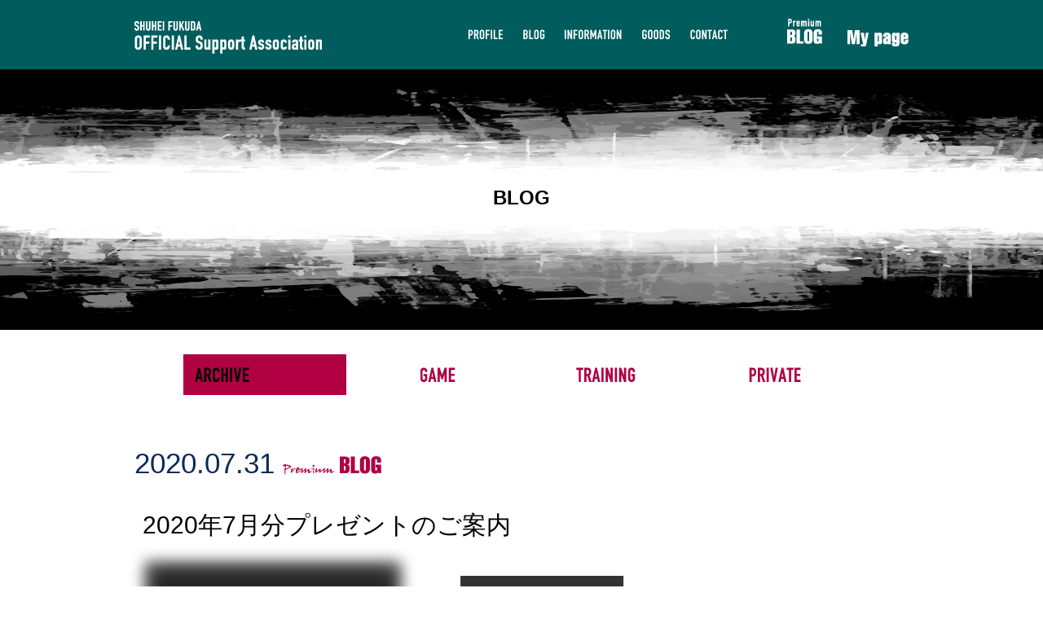

--- FILE ---
content_type: text/html; charset=UTF-8
request_url: https://fukudashuhei.com/blog?p=1&y=202007
body_size: 24813
content:
<!DOCTYPE html>
<html lang="ja">
    <head>
        <meta http-equiv="Content-Type" content="text/html; charset=utf-8" />
        <meta http-equiv="Content-Script-Type" content="text/javascript" />
        <meta http-equiv="Content-Style-Type" content="text/css">
        <title>BLOG｜福田秀平オフィシャル後援会</title>
        <meta name="keywords" content="" />
        <meta name="description" content="" />
        <meta name="viewport" content="width=device-width,user-scalable=no,maximum-scale=1" />
        <link rel="stylesheet" href="https://cdnjs.cloudflare.com/ajax/libs/video.js/6.5.1/video-js.min.css" integrity="sha256-M7N5CJVHWq7AiqpEatBYGEFUTmIgwJCLsYsqt1c+wEs=" crossorigin="anonymous" />
        <link href="https://fukudashuhei.com/css/import.css?v=20191231" rel="stylesheet" type="text/css" media="all" />
        <meta property="og:description" content="SHUHEI FUKUDA Support Association">
        <meta property="og:title" content="福田秀平オフィシャル後援会">
        <meta property="og:url" content="https://fukudashuhei.com/">
        <meta property="og:image" content="https://fukudashuhei.com/og.jpg">
        <meta property="og:site_name" content="福田秀平オフィシャル後援会">
        <meta property="article:publisher" content="https://www.facebook.com/fukudashuhei37/">
        <meta name="twitter:card" content="summary_large_image">
        <meta name="twitter:site" content="@shuhei_37">
    </head>
    <body>
        <div id="wrapper"><header>
    <div class="inner clearfix">
        <h1><a href="https://fukudashuhei.com/"><img src="https://fukudashuhei.com/img/common/logo.png?v=20200101" alt="SHUHEI FUKUDA OFFICIAL WEB SITE"></a></h1>

        <div class="right_area">
            <nav>
                <ul>
                    <li><a href="https://fukudashuhei.com/#profile"><img src="https://fukudashuhei.com/img/common/nav01_off.png?v=20200101" alt="PROFILE"></a></li>
                    <li><a href="https://fukudashuhei.com/blog/init"><img src="https://fukudashuhei.com/img/common/nav02_off.png?v=20200101" alt="BLOG"></a></li>
                    <li><a href="https://fukudashuhei.com/information"><img src="https://fukudashuhei.com/img/common/nav03_off.png?v=20200101" alt="INFORMATION"></a></li>
                    <li><a href="https://fukudashuhei.com/goods"><img src="https://fukudashuhei.com/img/common/nav04_off.png?v=20200101" alt="GOODS"></a></li>
                    <li><a href="https://fukudashuhei.com/contact"><img src="https://fukudashuhei.com/img/common/nav05_off.png?v=20200101" alt="CONTACT"></a></li>
                </ul>
            </nav>
            <ul class="menu_sub">
                <li><a href="https://fukudashuhei.com/premium" class="alpha"><img src="https://fukudashuhei.com/img/common/btn_blog.png?v=20200101" alt="Premium BLOG"></a></li>
                <li><a href="https://fukudashuhei.com/mypage" class="alpha"><img src="https://fukudashuhei.com/img/common/btn_fanclub.png?v=20200101" alt="MY PAGE"></a></li>
            </ul>
            <p class="menu_sp sp"><a id="panel-btn"><span id="panel-btn-icon"></span></a></p>
        </div><!-- /.right_area -->
    </div><!-- /.inner -->

    <div id="panel" class="sp_menu">
        <div class="menu-box" style="display:none;">
            <div class="menu-box-inner">
                <ul class="menu-list-index">
                    <li><a href="https://fukudashuhei.com/">HOME</a></li>
                    <li><a href="https://fukudashuhei.com/#profile">PROFILE</a></li>
                    <li><a href="https://fukudashuhei.com/blog/init">BLOG</a></li>
                    <li><a href="https://fukudashuhei.com/information">INFORMATION</a></li>
                    <li><a href="https://fukudashuhei.com/goods">GOODS</a></li>
                    <li><a href="https://fukudashuhei.com/contact">CONTACT</a></li>
                    <li><a href="https://fukudashuhei.com/privacy">PRIVACY POLICY</a></li>
                </ul>
            </div>
        </div>
    </div><!-- /.sp_menu -->
</header>
    <div id="mv_low"><p>BLOG</p></div >

    <div id="contents">
        <div id="blog">

            <section class="block_nav">
                <div class="contents_nav">
                    <ul id="normal" class="dropmenu clearfix">
                        <li>
                            <p><img src="https://fukudashuhei.com/img/blog/btn_archive.png?v=20191228" alt="ARCHIVE"></p>
                            <ul>                                    <li><a href="https://fukudashuhei.com/blog?p=1&y=202601">2026.01</a></li>                                    <li><a href="https://fukudashuhei.com/blog?p=1&y=202512">2025.12</a></li>                                    <li><a href="https://fukudashuhei.com/blog?p=1&y=202511">2025.11</a></li>                                    <li><a href="https://fukudashuhei.com/blog?p=1&y=202510">2025.10</a></li>                                    <li><a href="https://fukudashuhei.com/blog?p=1&y=202509">2025.09</a></li>                                    <li><a href="https://fukudashuhei.com/blog?p=1&y=202508">2025.08</a></li>                                    <li><a href="https://fukudashuhei.com/blog?p=1&y=202507">2025.07</a></li>                                    <li><a href="https://fukudashuhei.com/blog?p=1&y=202506">2025.06</a></li>                                    <li><a href="https://fukudashuhei.com/blog?p=1&y=202505">2025.05</a></li>                                    <li><a href="https://fukudashuhei.com/blog?p=1&y=202504">2025.04</a></li>                                    <li><a href="https://fukudashuhei.com/blog?p=1&y=202503">2025.03</a></li>                                    <li><a href="https://fukudashuhei.com/blog?p=1&y=202502">2025.02</a></li>                                    <li><a href="https://fukudashuhei.com/blog?p=1&y=202501">2025.01</a></li>                                    <li><a href="https://fukudashuhei.com/blog?p=1&y=202412">2024.12</a></li>                                    <li><a href="https://fukudashuhei.com/blog?p=1&y=202411">2024.11</a></li>                                    <li><a href="https://fukudashuhei.com/blog?p=1&y=202410">2024.10</a></li>                                    <li><a href="https://fukudashuhei.com/blog?p=1&y=202409">2024.09</a></li>                                    <li><a href="https://fukudashuhei.com/blog?p=1&y=202408">2024.08</a></li>                                    <li><a href="https://fukudashuhei.com/blog?p=1&y=202407">2024.07</a></li>                                    <li><a href="https://fukudashuhei.com/blog?p=1&y=202406">2024.06</a></li>                                    <li><a href="https://fukudashuhei.com/blog?p=1&y=202405">2024.05</a></li>                                    <li><a href="https://fukudashuhei.com/blog?p=1&y=202404">2024.04</a></li>                                    <li><a href="https://fukudashuhei.com/blog?p=1&y=202403">2024.03</a></li>                                    <li><a href="https://fukudashuhei.com/blog?p=1&y=202402">2024.02</a></li>                                    <li><a href="https://fukudashuhei.com/blog?p=1&y=202401">2024.01</a></li>                                    <li><a href="https://fukudashuhei.com/blog?p=1&y=202312">2023.12</a></li>                                    <li><a href="https://fukudashuhei.com/blog?p=1&y=202311">2023.11</a></li>                                    <li><a href="https://fukudashuhei.com/blog?p=1&y=202310">2023.10</a></li>                                    <li><a href="https://fukudashuhei.com/blog?p=1&y=202309">2023.09</a></li>                                    <li><a href="https://fukudashuhei.com/blog?p=1&y=202308">2023.08</a></li>                                    <li><a href="https://fukudashuhei.com/blog?p=1&y=202307">2023.07</a></li>                                    <li><a href="https://fukudashuhei.com/blog?p=1&y=202306">2023.06</a></li>                                    <li><a href="https://fukudashuhei.com/blog?p=1&y=202305">2023.05</a></li>                                    <li><a href="https://fukudashuhei.com/blog?p=1&y=202304">2023.04</a></li>                                    <li><a href="https://fukudashuhei.com/blog?p=1&y=202303">2023.03</a></li>                                    <li><a href="https://fukudashuhei.com/blog?p=1&y=202302">2023.02</a></li>                                    <li><a href="https://fukudashuhei.com/blog?p=1&y=202301">2023.01</a></li>                                    <li><a href="https://fukudashuhei.com/blog?p=1&y=202212">2022.12</a></li>                                    <li><a href="https://fukudashuhei.com/blog?p=1&y=202211">2022.11</a></li>                                    <li><a href="https://fukudashuhei.com/blog?p=1&y=202210">2022.10</a></li>                                    <li><a href="https://fukudashuhei.com/blog?p=1&y=202209">2022.09</a></li>                                    <li><a href="https://fukudashuhei.com/blog?p=1&y=202208">2022.08</a></li>                                    <li><a href="https://fukudashuhei.com/blog?p=1&y=202207">2022.07</a></li>                                    <li><a href="https://fukudashuhei.com/blog?p=1&y=202206">2022.06</a></li>                                    <li><a href="https://fukudashuhei.com/blog?p=1&y=202205">2022.05</a></li>                                    <li><a href="https://fukudashuhei.com/blog?p=1&y=202204">2022.04</a></li>                                    <li><a href="https://fukudashuhei.com/blog?p=1&y=202203">2022.03</a></li>                                    <li><a href="https://fukudashuhei.com/blog?p=1&y=202202">2022.02</a></li>                                    <li><a href="https://fukudashuhei.com/blog?p=1&y=202201">2022.01</a></li>                                    <li><a href="https://fukudashuhei.com/blog?p=1&y=202112">2021.12</a></li>                                    <li><a href="https://fukudashuhei.com/blog?p=1&y=202111">2021.11</a></li>                                    <li><a href="https://fukudashuhei.com/blog?p=1&y=202110">2021.10</a></li>                                    <li><a href="https://fukudashuhei.com/blog?p=1&y=202109">2021.09</a></li>                                    <li><a href="https://fukudashuhei.com/blog?p=1&y=202108">2021.08</a></li>                                    <li><a href="https://fukudashuhei.com/blog?p=1&y=202107">2021.07</a></li>                                    <li><a href="https://fukudashuhei.com/blog?p=1&y=202106">2021.06</a></li>                                    <li><a href="https://fukudashuhei.com/blog?p=1&y=202105">2021.05</a></li>                                    <li><a href="https://fukudashuhei.com/blog?p=1&y=202104">2021.04</a></li>                                    <li><a href="https://fukudashuhei.com/blog?p=1&y=202103">2021.03</a></li>                                    <li><a href="https://fukudashuhei.com/blog?p=1&y=202102">2021.02</a></li>                                    <li><a href="https://fukudashuhei.com/blog?p=1&y=202101">2021.01</a></li>                                    <li><a href="https://fukudashuhei.com/blog?p=1&y=202012">2020.12</a></li>                                    <li><a href="https://fukudashuhei.com/blog?p=1&y=202011">2020.11</a></li>                                    <li><a href="https://fukudashuhei.com/blog?p=1&y=202010">2020.10</a></li>                                    <li><a href="https://fukudashuhei.com/blog?p=1&y=202009">2020.09</a></li>                                    <li><a href="https://fukudashuhei.com/blog?p=1&y=202008">2020.08</a></li>                                    <li><a href="https://fukudashuhei.com/blog?p=1&y=202007">2020.07</a></li>                                    <li><a href="https://fukudashuhei.com/blog?p=1&y=202006">2020.06</a></li>                                    <li><a href="https://fukudashuhei.com/blog?p=1&y=202005">2020.05</a></li>                                    <li><a href="https://fukudashuhei.com/blog?p=1&y=202004">2020.04</a></li>                                    <li><a href="https://fukudashuhei.com/blog?p=1&y=202003">2020.03</a></li>                                    <li><a href="https://fukudashuhei.com/blog?p=1&y=202002">2020.02</a></li>                                    <li><a href="https://fukudashuhei.com/blog?p=1&y=202001">2020.01</a></li>                                    <li><a href="https://fukudashuhei.com/blog?p=1&y=201912">2019.12</a></li>                                    <li><a href="https://fukudashuhei.com/blog?p=1&y=201911">2019.11</a></li>                                    <li><a href="https://fukudashuhei.com/blog?p=1&y=201910">2019.10</a></li>                                    <li><a href="https://fukudashuhei.com/blog?p=1&y=201909">2019.09</a></li>                                    <li><a href="https://fukudashuhei.com/blog?p=1&y=201908">2019.08</a></li>                                    <li><a href="https://fukudashuhei.com/blog?p=1&y=201907">2019.07</a></li>                                    <li><a href="https://fukudashuhei.com/blog?p=1&y=201906">2019.06</a></li>                                    <li><a href="https://fukudashuhei.com/blog?p=1&y=201905">2019.05</a></li>                                    <li><a href="https://fukudashuhei.com/blog?p=1&y=201904">2019.04</a></li>                                    <li><a href="https://fukudashuhei.com/blog?p=1&y=201903">2019.03</a></li>                                    <li><a href="https://fukudashuhei.com/blog?p=1&y=201902">2019.02</a></li>                                    <li><a href="https://fukudashuhei.com/blog?p=1&y=201901">2019.01</a></li>                                    <li><a href="https://fukudashuhei.com/blog?p=1&y=201812">2018.12</a></li>                                    <li><a href="https://fukudashuhei.com/blog?p=1&y=201811">2018.11</a></li>                                    <li><a href="https://fukudashuhei.com/blog?p=1&y=201810">2018.10</a></li>                                    <li><a href="https://fukudashuhei.com/blog?p=1&y=201809">2018.09</a></li>                                    <li><a href="https://fukudashuhei.com/blog?p=1&y=201808">2018.08</a></li>                                    <li><a href="https://fukudashuhei.com/blog?p=1&y=201807">2018.07</a></li>                                    <li><a href="https://fukudashuhei.com/blog?p=1&y=201806">2018.06</a></li>                                    <li><a href="https://fukudashuhei.com/blog?p=1&y=201805">2018.05</a></li>                                    <li><a href="https://fukudashuhei.com/blog?p=1&y=201804">2018.04</a></li>                                    <li><a href="https://fukudashuhei.com/blog?p=1&y=201803">2018.03</a></li>                                    <li><a href="https://fukudashuhei.com/blog?p=1&y=201802">2018.02</a></li>                                    <li><a href="https://fukudashuhei.com/blog?p=1&y=201801">2018.01</a></li>                                    <li><a href="https://fukudashuhei.com/blog?p=1&y=201712">2017.12</a></li>                            </ul>
                        </li>

                        <li><a href="https://fukudashuhei.com/blog?p=1&c=1"><img src="https://fukudashuhei.com/img/blog/btn_game_off.png?v=20191228" alt="GAME"></a></li>
                        <li><a href="https://fukudashuhei.com/blog?p=1&c=2"><img src="https://fukudashuhei.com/img/blog/btn_training_off.png?v=20191228" alt="TRAINING"></a></li>
                        <li><a href="https://fukudashuhei.com/blog?p=1&c=3"><img src="https://fukudashuhei.com/img/blog/btn_private_off.png?v=20191228" alt="PRIVATE"></a></li>
                    </ul>
                </div>
            </section>

            <section class="block02">
                <ul class="kiji_list">
                            <li>
                                <p class="date">2020.07.31<img src="https://fukudashuhei.com/img/blog/img_premium_blog.png" alt="premium BLOG"></p>
                                <div class="content_area">
                                    <p class="title">2020年7月分プレゼントのご案内</p>
                                    <div class="adjust-box box-4x3 thumbnail-box">
                                        <div class="inner blur-effect" data-image="https://fukudashuhei.com/temporary/image/blog/1596159155.jpeg"></div>
                                    </div>
                                    <div class="txt_area">
                                        <p class="kiji"></p>
                                            <p class="btn"><img src="https://fukudashuhei.com/img/blog/btn_mora_none.png" alt="MORE"></p>
                                            <p class="txt_sub">※こちらの記事の続きをご覧いただくには、会員登録が必要です。 <a href="https://fukudashuhei.com/information">会員登録はこちらから</a></p>                                    </div>
                                </div>
                            </li>
                            <li>
                                <p class="date">2020.07.31</p>
                                <div class="content_area">
                                    <p class="title">2020年7月分サイン入りグッズを抽選でプレゼント！</p>
                                    <div class="adjust-box box-4x3 thumbnail-box">
                                        <div class="inner " data-image="https://fukudashuhei.com/temporary/image/blog/1596158363.jpeg"></div>
                                    </div>
                                    <div class="txt_area">
                                        <p class="kiji"></p>
                                            <p class="btn"><a href="https://fukudashuhei.com/blog/detail/342" class="alpha"><img src="https://fukudashuhei.com/img/blog/btn_mora.png" alt="MORE"></a></p>                                    </div>
                                </div>
                            </li>
                            <li>
                                <p class="date">2020.07.24<img src="https://fukudashuhei.com/img/blog/img_premium_blog.png" alt="premium BLOG"></p>
                                <div class="content_area">
                                    <p class="title">今日の1枚。</p>
                                    <div class="adjust-box box-4x3 thumbnail-box">
                                        <div class="inner blur-effect" data-image="https://fukudashuhei.com/temporary/image/blog/1595578789.jpeg"></div>
                                    </div>
                                    <div class="txt_area">
                                        <p class="kiji">今シーズン、千葉ロッテマリーンズ福田秀平としての初ヒットの写真です！</p>
                                            <p class="btn"><img src="https://fukudashuhei.com/img/blog/btn_mora_none.png" alt="MORE"></p>
                                            <p class="txt_sub">※こちらの記事の続きをご覧いただくには、会員登録が必要です。 <a href="https://fukudashuhei.com/information">会員登録はこちらから</a></p>                                    </div>
                                </div>
                            </li>
                            <li>
                                <p class="date">2020.07.23<img src="https://fukudashuhei.com/img/blog/img_premium_blog.png" alt="premium BLOG"></p>
                                <div class="content_area">
                                    <p class="title">福田秀平選手よりみなさんへ</p>
                                    <div class="adjust-box box-4x3 thumbnail-box">
                                        <div class="inner blur-effect" data-image="https://fukudashuhei.com/temporary/image/blog/1595488127.jpeg"></div>
                                    </div>
                                    <div class="txt_area">
                                        <p class="kiji">本日一軍復帰するにあたり、後援会員の皆様へ動画メッセージです。</p>
                                            <p class="btn"><img src="https://fukudashuhei.com/img/blog/btn_mora_none.png" alt="MORE"></p>
                                            <p class="txt_sub">※こちらの記事の続きをご覧いただくには、会員登録が必要です。 <a href="https://fukudashuhei.com/information">会員登録はこちらから</a></p>                                    </div>
                                </div>
                            </li>
                            <li>
                                <p class="date">2020.07.17<img src="https://fukudashuhei.com/img/blog/img_premium_blog.png" alt="premium BLOG"></p>
                                <div class="content_area">
                                    <p class="title">福田秀平選手よりみなさんへ</p>
                                    <div class="adjust-box box-4x3 thumbnail-box">
                                        <div class="inner blur-effect" data-image="https://fukudashuhei.com/temporary/image/blog/1594947860.jpeg"></div>
                                    </div>
                                    <div class="txt_area">
                                        <p class="kiji">福田秀平選手より後援会員のみなさんへ伝言です。</p>
                                            <p class="btn"><img src="https://fukudashuhei.com/img/blog/btn_mora_none.png" alt="MORE"></p>
                                            <p class="txt_sub">※こちらの記事の続きをご覧いただくには、会員登録が必要です。 <a href="https://fukudashuhei.com/information">会員登録はこちらから</a></p>                                    </div>
                                </div>
                            </li>                </ul><div class="pager">
    <ul>
                <li class="current"><span>1</span></li>    </ul>
</div>
            </section>

        </div>
    </div><!-- /#contents --><footer>
    <div class="inner">
        <img src="https://fukudashuhei.com/img/common/logo_f.png" alt="SHUHEI FUKUDA OFFICIAL WEB SITE">
        <p class="fnav"><a href="https://fukudashuhei.com/information">入会のご案内</a> ｜ <a href="https://fukudashuhei.com/contact">お問い合わせ</a> ｜ <a href="https://fukudashuhei.com/privacy">個人情報保護方針</a> ｜ <a href="https://fukudashuhei.com/law.html">特定商取引法</a></p>
    </div>
    <p class="copyright">&copy; 2017 SHUHEI FUKUDA OFFICIALsupportAssociation all right reserved</p>
</footer>        </div>        <script src="https://cdnjs.cloudflare.com/ajax/libs/jquery/1.10.2/jquery.min.js"></script>
        <script src="https://cdnjs.cloudflare.com/ajax/libs/lightbox2/2.9.0/js/lightbox.js" integrity="sha256-vt43tdCx4AAxCbA3nioWERWiocxzbQcJn3y3YOsJ5NU=" crossorigin="anonymous"></script>
        <script src="https://ajaxzip3.github.io/ajaxzip3.js" charset="UTF-8"></script>
        <script src="https://cdnjs.cloudflare.com/ajax/libs/background-blur/0.1.3/background-blur.min.js"></script>
        <script src="https://cdnjs.cloudflare.com/ajax/libs/video.js/6.5.1/video.min.js" integrity="sha256-L6kbE4cn+ajW6xh6PnlIGdbs0S1jWs3ipJdUGpMosX4=" crossorigin="anonymous"></script>
        <script src="https://cdnjs.cloudflare.com/ajax/libs/videojs-contrib-hls/5.12.2/videojs-contrib-hls.min.js" integrity="sha256-1fWqnnjA1DWGmEzlpPm9hr1q92Ipoy72qfMlrAE4M7o=" crossorigin="anonymous"></script>
        <script src="https://cdn.jsdelivr.net/npm/hls.js@latest"></script>
        <script type="text/javascript" src="https://fukudashuhei.com/js/common.js?v=17121803"></script>
        <script>
            var $videos = $('[data-video]');
            var $andVideos = $('[data-android-video]');
            if ($videos.length === $andVideos.length) {
                for ($i = 0; $i < $videos.length; $i++) {
                    var $video = $($videos[$i]);
                    var $andVideo = $($andVideos[$i]);
                    setVideo($video, $andVideo);
                }
            }
            var $andVideo = $('#android-video');
            var $video = $('#video');
            setVideo($video, $andVideo);
        </script>
        <!-- Global site tag (gtag.js) - Google Analytics -->
        <script async src="https://www.googletagmanager.com/gtag/js?id=UA-110926678-1"></script>
        <script>
            window.dataLayer = window.dataLayer || [];
            function gtag() {
                dataLayer.push(arguments);
            }
            gtag('js', new Date());

            gtag('config', 'UA-110926678-1');
        </script>    </body>
</html>

--- FILE ---
content_type: text/css
request_url: https://fukudashuhei.com/css/import.css?v=20191231
body_size: 36
content:
@import "reset.css"; 
@import "base.css?v=20200101"; 
@import "style.css?v=20200101"; 
@import "add.css?v=20200101";

--- FILE ---
content_type: text/css
request_url: https://fukudashuhei.com/css/reset.css
body_size: 480
content:

/* ****************************************************
	���Z�b�g
***************************************************** */
body, div,
dl, dt, dd, ul, ol, li,
h1, h2, h3, h4, h5, h6,
pre, form, fieldset, input, textarea,
p, blockquote, th, td, figure {
	margin: 0;
	padding: 0;
}

img {
	border:0;
	vertical-align: bottom;
}

address, caption, cite, code, dfn, em, strong, th, var {
	font-style: normal;
	font-weight: normal;
}

ul {
	list-style: none;
}

caption, th {
	text-align: left;
}

h1, h2, h3, h4, h5, h6 {
	font-size: 100%;
	font-weight: normal;
}



--- FILE ---
content_type: text/css
request_url: https://fukudashuhei.com/css/base.css?v=20200101
body_size: 6696
content:
@charset "utf-8";


/* html
------------------------------------------------- */
html {
	overflow-y: scroll;
	height: 100%;
}


/* body
------------------------------------------------- */
body {
	/*background: #000;*/
	width: 100%;
	min-width: 1000px;
	height: 100%;
	color: #000;
	font-size: 16px;
	line-height: 1.5;
	font-family: YuGothic,'Yu Gothic',sans-serif;
}
.pc {
	display: block;
}
.sp {
	display: none;
}
@media(max-width:640px) {
	body {
		max-width: 640px;
		min-width: 0;
		font-size: 12px;
	}
	body img {
		width: 100%;
		height: auto;
	}
	.pc {
		display: none;
	}
	.sp {
		display: block;
	}
}


/* wrapper
------------------------------------------------- */
#wrapper {
	width: 100%;
	height: 100%;
	margin: 0 auto;
	padding: 0;
	text-align: left;
	position: relative;
}



/* header
------------------------------------------------- */
header {
	/*background: url(../img/common/bg_header.jpg) no-repeat center top #015C5D;*/
  background-color: #015C5D;
	width: 100%;
	height: 85px;
	margin: 0;
	position: relative;
}
header .inner {
	width: 950px;
	margin: 0 auto;
}
header h1 {
	width: 147px;
	float: left;
	padding-top: 26px;
}
header .right_area {
	width: 543px;
	float: right;
	margin-top: 23px;
	overflow: hidden;
}
header .right_area nav {
	width: 325px;
	float: left;
	margin-top: 10px;
	overflow: hidden;
}
header .right_area nav ul li {
	float: left;
	margin-right: 19px;
}
header .right_area nav ul li:last-child {
	margin-right: 0;
}
header .right_area nav ul li img {
	vertical-align: middle;
}
header .right_area .menu_sub {
	float: right;
	overflow: hidden;
}
header .right_area .menu_sub li {
	float: left;
}
header .right_area .menu_sub li:first-child {
	margin-right: 31px;
}
header .right_area .menu_sub li:last-child {
	margin-top: 10px;
}
header .menu-box {
	display: none;
}
@media(max-width:640px) {
	header {
		width: 100%;
		height: auto;
		margin: 0;
		position: fixed;
		z-index: 9999;
	}
	header .inner {
		width: 94%;
		margin: 0;
		padding: 3% 3% 4%;
	}
	header h1 {
		width: 40%;
		padding: 1% 0 0;
	}
	header .right_area {
		width: 47%;
		margin-top: 0;
	}
	header .right_area nav {
		display: none;
	}
	header .right_area .menu_sub {
		width: 75%;
		float: left;
	}
	header .right_area .menu_sub li {
		float: left;
	}
	header .right_area .menu_sub li:first-child {
		width: 30%;
		margin-right: 10%;
	}
	header .right_area .menu_sub li:last-child {
		width: 50%;
		margin-top: 8.5%;
	}
	header .right_area .menu_sp {
		width: 10%;
		float: right;
	}
	
	#panel-btn {
		display: inline-block;
		position: relative;
	}
	#panel-btn-icon {
		display: block;
		position: absolute;
		top: 50%;
		left: 50%;
		background: #fff;
		width: 20px;
		height: 3px;
		margin: -1px 0 0 -10px;
		transition: .2s;
	}
	#panel-btn-icon:before, #panel-btn-icon:after {
		display: block;
		content: "";
		position: absolute;
		top: 50%;
		left: 50%;
		background: #fff;
		width: 20px;
		height: 3px;
		margin-left: -10px;
		transition: .3s;
	}
	#panel-btn-icon:before { margin-top: -9px; }
	#panel-btn-icon:after { margin-top: 6px; }

	#panel-btn .close { background: transparent; }
	#panel-btn .close:before, #panel-btn .close:after { margin-top: 0; }
	#panel-btn .close:before { transform: rotate(-45deg); -webkit-transform: rotate(-45deg); }
	#panel-btn .close:after { transform: rotate(-135deg); -webkit-transform: rotate(-135deg); }	
	
	header .menu-box {
		display: block;
		width: 100%;
		height: auto;
		z-index: 9999;
		position: absolute;
		top: 95%;
		left: 0;
	} 
	header .menu-box:after {
		content: "";
	}
	header .menu-box-inner {
		border-top: 1px solid #3a3618;
		display: block;
		background: #005C5C;
		padding: 0;
	}
	header .menu-box .menu-list-index li {
		border-bottom: 1px solid #5a550c;
		background: url(../img/common/icon_arrow_menu_w.png) no-repeat 95% center;
		background-size: 5px auto;
	}
	header .menu-box .menu-list-index li a {
		display: block;
		width: 88%;
		padding: 4% 6%;
		color: #fff;
		font-weight: bold;
		text-decoration: none;
	}
}




/* mv_low
------------------------------------------------- */
#mv_low {
	background: url(../img/common/bg_ttl.jpg) no-repeat center top;
	width: 100%;
	height: 320px;
	text-align: center;
}
#mv_low p {
	padding-top: 140px;
	font-size: 24px;
	font-weight: bold;
}
@media(max-width:640px) {
	#mv_low {
		background: url(../img/common/bg_ttl.jpg) no-repeat center bottom;
		background-size: auto 200px;
		height: 200px;
		padding-top: 15%;
	}
	#mv_low p {
		padding-top: 90px;
		font-size: 18px;
	}
}




/* contetnts
------------------------------------------------- */
#contents {
	width: 100%;
	position: relative;
}





/* footer
------------------------------------------------- */
footer {
	width:100%;
}
footer .inner {
	background: #005C5C;
        color: #ffffff;
	padding: 20px 0 15px;
	text-align: center;
}
footer .inner .fnav {
	margin-top: 12px;
	font-size: 14px;
}
footer .inner .fnav a {
	color: #ffffff;
	text-decoration: none;
}
footer .inner .fnav a:hover {
	text-decoration: underline;
}
footer .copyright {
	background: #fff;
	padding: 10px 0;
	text-align: center;
	color: #808080;
	font-size: 13px;
	font-family: 'DIN Condensed','Gadugi',sans-serif;
}
@media(max-width:640px) {
	footer .inner {
		padding: 3% 0;
	}
	footer .inner img {
		width: auto;
		height: 30px;
	}
	footer .inner .fnav {
		margin-top: 3%;
		font-size: 12px;
	}
	footer .copyright {
		padding: 2% 0;
		font-size: 12px;
	}
}



/* *******************************************
     common
******************************************* */

/* link
------------------------------------------------- */
a:link,
a:visited {
	color: #0C2B56;
	text-decoration: underline;
}
a:hover,
a:active {
	color: #0C2B56;
	text-decoration: none;
}


/* alpha
------------------------------------------------- */
a.alpha:hover img {
  opacity:0.7;
  filter:alpha(opacity=70);
}


/* text
------------------------------------------------- */
.fs10 {font-size:10px;}
.fs11 {font-size:11px;}
.fs12 {font-size:12px;}
.fs13 {font-size:13px;}
.fs14 {font-size:14px;}
.fs16 {font-size:16px;}
.fs18 {font-size:18px;}
.fs20 {font-size:20px;}

.fwb {font-weight:bold;}


/* layout
------------------------------------------------- */
.fL {float:left;}
.fR {float:right;}
.clear {clear:both;}

.tal {text-align:left;}
.tar {text-align:right;}
.tac {text-align:center;}


/* margin
------------------------------------------------- */
.mb5 {margin-bottom:5px;}
.mb10 {margin-bottom:10px;}
.mb15 {margin-bottom:15px;}
.mb20 {margin-bottom:20px;}
.mb30 {margin-bottom:30px;}
.mb40 {margin-bottom:40px;}
.mb50 {margin-bottom:50px;}



/* FLOAT -Clearfix
------------------------------------------------- */
.clearfix:after { 
	content: ".";
	display: block;
	height: 0;
	clear: both;
	visibility: hidden;
}


--- FILE ---
content_type: text/css
request_url: https://fukudashuhei.com/css/style.css?v=20200101
body_size: 65637
content:
@charset "utf-8";


/* *******************************************
     top
******************************************* */

#mv {
    background: url(../img/top/main.jpg?v=20191227) no-repeat center top/cover;
    width: 100%;
    height: 895px;
    position: relative;
    overflow: hidden;
}
#mv ul li:first-child {
    position: absolute;
    top: 0;
    right: 0;
    opacity: 0;    
}
#mv ul li:nth-child(2) {
    position: absolute;
    top: 170px;
    left: 0;
    width: 100%;
    opacity: 0;    
}
#mv ul li:nth-child(2) p {
    width: 800px;
    margin: 0 auto;
}
#mv ul li:nth-child(3) {
    position: absolute;
    bottom: 90px;
    left: 0;
    background: url(../img/top/bg_premium_blog.png?v=20191227) no-repeat left top;
    width: 570px;
    height: 90px;
    opacity: 0;    
}
#mv ul li:nth-child(3) .txt {
    float: left;
    margin-left: 125px;
    padding-top: 30px;
    color: #bf3d6d;
    font-size: 22px;
    font-weight: bold;
    letter-spacing: -1px;
}
#mv ul li:nth-child(3) .btn {
    float: right;
    margin-right: 57px;
    padding-top: 19px;
}
#mv ul li:nth-child(4) {
    position: absolute;
    bottom: 40px;
    left: 0;
    width: 100%;
    text-align: center;
    opacity: 0;    
}
#mv_sp {
    display: none;
}
@media(max-width:640px) {
    #mv {
        display: none;
    }
    #mv_sp {
        display: block;
        background: url(../img/top/img_main_sp.jpg?v=20191227) no-repeat center top;
        background-size: 100% auto;
        width: 100%;
        height: 53%;
        padding-top: 25%;
        position: relative;
        overflow: hidden;
    }
    #mv_sp ul li:first-child {
        position: absolute;
        top: 20%;
        left: 15%;
        width: 70%;
        opacity: 0;    
    }
    #mv_sp ul li:nth-child(2) {
        position: absolute;
        bottom: 0;
        left: 0;
        background: url(../img/top/bg_premium_blog_sp.png?v=20191227) no-repeat left top;
        background-size: 100% auto;
        width: 30%;
        height: auto;
        opacity: 0;    
    }
    #mv_sp ul li:nth-child(2) .txt {
        padding-top: 64%;
        text-align: center;
        font-size: 12px;
    }
    #mv_sp ul li:nth-child(2) .btn {
        width: 80%;
        margin: 0 auto;
        padding: 3% 0 6%;
    }
    #mv_sp ul li:nth-child(3) {
        position: absolute;
        top: 16%;
        right: 4%;
        width: 7%;
    }
    #mv_sp ul li:nth-child(3) p {
        margin-bottom: 10px;
    }
}



#top #sns .twitter {
    position: absolute;
    top: -50px;
    left: 0;
    width: 20%;
}
#top #sns .facebook {
    position: absolute;
    top: -50px;
    right: 0;
    width: 20%;
}
#top #sns img {
    width: 100%;
    height: auto;
}
.fixed {
    position: fixed;
    top: 0;
    width: 100%;
    z-index: 9998;
    margin-top: 50px;
}
@media(max-width:640px) {
    #top #sns {
        display: none;
    }
}

#top .block01 {
    background: url(../img/top/bg_block01.jpg?v=20191227) no-repeat center bottom;
    width: 100%;
}
#top .block01 .inner {
    width: 800px;
    margin: 0 auto;
    padding-top: 50px;
    text-align: center;
}
#top .block01 .inner h2 {
    margin-bottom: 20px;
}
#top .block01 .inner .btn {
    /*margin-bottom: 20px;*/
}
#top .block01 .inner h3 {
    margin-bottom: 25px;
}
#top .block01 .inner dl {
    background: #fff;
    margin-bottom: 10px;
    padding: 14px 3%;
    overflow: hidden;
}
#top .block01 .inner dl dt {
    width: 12%;
    float: left;
    padding-right: 3%;
    color: #bf3d6d;
    font-size: 22px;
    font-weight: bold;
    letter-spacing: -1px;
}
#top .block01 .inner dl dd {
    width: 72%;
    float: left;
    padding-top: 5px;
    text-align: left;
}
#top .block01 .inner dl.orange {
    background: url(../img/top/icon_blog.png?v=20191227) no-repeat 99.5% 90% #fff;
}
#top .block01 .inner dl.green {
    background: url(../img/top/icon_news.png?v=20191227) no-repeat 99.5% 90% #fff;
}
#top .block01 .inner dl.blue {
    background: url(../img/top/icon_record.png?v=20191227) no-repeat 99.5% 90% #fff;
}
#top .block01 .inner .btn {
    padding: 10px 0 50px;
    text-align: center;
}
@media(max-width:640px) {
    #top .block01 {
        background: url(../img/top/bg_block01.jpg?v=20191227) no-repeat center bottom;
        background-size: 100% auto;
        width: 100%;
        height: auto;
    }
    #top .block01 .inner {
        width: 94%;
        margin: 0;
        padding: 7% 3% 0;
    }
    #top .block01 .inner h2 {
        width: 50%;
        margin: 0 auto 5%;
    }
    #top .block01 .inner h2 + p {
        margin-bottom: 4%;
    }
    #top .block01 .inner .btn {
        width: 70%;
        margin: 0 auto 12%;
    }
    #top .block01 .inner h3 {
        margin-bottom: 5%;
    }
    #top .block01 .inner h3 img {
        width: auto;
        height: 25px;
    }
    #top .block01 .inner dl {
        margin-bottom: 2%;
        padding: 3% 2%;
        text-align: left;
    }
    #top .block01 .inner dl dt {
        width: 100%;
        float: none;
        font-size: 14px;
    }
    #top .block01 .inner dl dd {
        width: 80%;
        float: none;
        padding-top: 0;
    }
    #top .block01 .inner dl.orange {
        background: url(../img/top/icon_blog.png?v=20191227) no-repeat 99% 90% #fff;
        background-size: 20% auto;
    }
    #top .block01 .inner dl.green {
        background: url(../img/top/icon_news.png?v=20191227) no-repeat 99% 90% #fff;
        background-size: 20% auto;
    }
    #top .block01 .inner dl.blue {
        background: url(../img/top/icon_record.png?v=20191227) no-repeat 99% 90% #fff;
        background-size: 20% auto;
    }
    #top .block01 .inner .btn {
        width: 60%;
        margin: 0 auto;
        padding: 2% 0 7%;
    }
}


#top .block02 {
    width: 100%;
  background-color: #0C2B56;
}
#top .block02 .inner {
    width: 990px;
    margin: 0 auto;
    padding: 65px 0 75px;
}
#top .block02 .inner h3 {
    margin-bottom: 25px;
    text-align: center;
}
#top .block02 .inner dl.title_area {
    margin-bottom: 60px;
    overflow: hidden;
}
#top .block02 .inner dl.title_area dt {
    border-bottom: 1px solid #fff;
    width: 480px;
    min-height: 55px;
    float: left;
    padding: 45px 0 0 10px;
    color: #fff;
    font-size: 36px;
    font-weight: bold;
}
#top .block02 .inner dl.title_area dd {
    width: 490px;
    float: right;
}
#top .block02 .inner .content_area {
    width: 870px;
    margin: 0 auto;
    color: #fff;
    overflow: hidden;
}
#top .block02 .inner .content_area .title {
    margin-bottom: 25px;
    font-size: 30px;
    font-weight: bold;
}
#top .block02 .inner .content_area figure {
    width: 420px;
    float: left;
}
#top .block02 .inner .content_area figure img {
    border: 10px solid #e3e3e3;
    width: 95%;
    height: auto;
}
#top .block02 .inner .content_area .txt_area {
    width: 420px;
    float: right;
}
#top .block02 .inner .content_area .txt {
    margin: 0 0 40px;
}
#top .block02 .inner .content_area .btn {
}
@media(max-width:640px) {
    #top .block02 .inner {
        width: 94%;
        margin: 0;
        padding: 8% 3% 10%;
    }
    #top .block02 .inner h3 {
        margin-bottom: 5%;
    }
    #top .block02 .inner h3 img {
        width: auto;
        height: 25px;
    }
    #top .block02 .inner dl.title_area {
        margin-bottom: 3%;
    }
    #top .block02 .inner dl.title_area dt {
        width: 96%;
        min-height: 0;
        float: none;
        margin: 0 auto;
        padding: 0 2%;
        font-size: 20px;
    }
    #top .block02 .inner dl.title_area dd {
        display: none;
    }
    #top .block02 .inner .content_area {
        width: 100%;
        margin: 0;
        padding: 0;
    }
    #top .block02 .inner .content_area .title {
        width: 96%;
        margin: 0 auto 5%;
        padding: 0 2%;
        font-size: 20px;
    }
    #top .block02 .inner .content_area figure {
        width: 100%;
        float: none;
        margin: 0 auto 5%;
    }
    #top .block02 .inner .content_area figure img {
        border: 5px solid #e3e3e3;
        width: 97.5%;
    }
    #top .block02 .inner .content_area .txt_area {
        width: 100%;
        float: none;
    }
    #top .block02 .inner .content_area .txt {
        width: 100%;
        margin: 0 0 5%;
    }
    #top .block02 .inner .content_area .btn {
        width: 50%;
        margin: 0 auto 5%;
    }
    #top .block02 .inner .content_area .btn_pre {
        width: 80%;
        margin: 0 auto;
    }
}


#top .block03 {
    width: 100%;
  padding-top: 10%;
}
#top .block03 h3 {
    margin-bottom: 55px;
    text-align: center;
}
#top .block03 dl {
    margin-bottom: 40px;
    overflow: hidden;
    /*color: #fff;*/
}
#top .block03 dl dt {
    width: 50%;
    float: left;
}
#top .block03 dl dt img {
    width: 100%;
    height: auto;
}
#top .block03 dl dd {
    width: 45%;
    float: right;
    margin-right: 2%;
}
#top .block03 dl dd .name {
    margin-bottom: 30px;
}
#top .block03 dl dd .name img {
    width: 100%;
    height: auto;
}
#top .block03 dl dd h4 {
    margin-bottom: 5px;
    font-size: 32px;
}
#top .block03 dl dd .txt_area {
    margin-bottom: 40px;
    font-size: 18px;
}
#top .block03 dl dd .txt_area .mb {
    margin-bottom: 20px;
}
#top .block03 dl dd ul {
    overflow: hidden;
}
#top .block03 dl dd ul li {
    width: 300px;
    float: left;
    margin-right: 10px;
    font-size: 13px;
}
#top .block03 dl dd ul li img {
    margin-bottom: 10px;
}
@media(max-width:640px) {
    #top .block03 h3 {
        margin-bottom: 5%;
    }
    #top .block03 h3 img {
        width: auto;
        height: 25px;
    }
    #top .block03 dl {
        margin-bottom: 8%;
    }
    #top .block03 dl dt {
        width: 100%;
        float: none;
        margin: 0 0 5%;
    }
    #top .block03 dl dd {
        width: 92%;
        float: none;
        margin: 0;
        padding: 0 4%;
    }
    #top .block03 dl dd .name {
        margin-bottom: 5%;
    }
    #top .block03 dl dd h4 {
        margin-bottom: 4%;
        text-align: center;
        font-size: 24px;
    }
    #top .block03 dl dd .txt_area {
        width: 95%;
        margin: 0 auto 8%;
        font-size: 13px;
    }
    #top .block03 dl dd .txt_area .mb {
        margin-bottom: 5%;
    }
    #top .block03 dl dd ul li {
        width: 70%;
        float: none;
        margin: 0 auto;
    }
    #top .block03 dl dd .kome {
        text-align: center;
        font-size: 12px;
    }
}


#top .block_sponsor {
    /*background: url(../img/common/bg_sponsor.jpg?v=20191227) no-repeat center top;*/
  background-color: #0C2B56;
    /*height: 330px;*/
}
#top .block_sponsor .inner {
    width: 202px;
    margin: 0 auto;
    padding: 57px 0 0;
}
#top .block_sponsor .inner h3 {
    margin-bottom: 35px;
    text-align: center;
}
#top .block_sponsor .inner ul {
    overflow: hidden;
}
#top .block_sponsor .inner ul li {
    width: 202px;
    text-align: center;
}
#top .block_sponsor .inner ul li img {
    margin-bottom: 30px;
}
#top .block_sponsor .inner a {
    color: #fff;
    font-size: 14px;
    font-weight: bold;
    text-decoration: none;
}
#top .block_sponsor .inner a:hover {
    text-decoration: underline;
}
@media(max-width:640px) {
    #top .block_sponsor {
        /*background: url(../img/common/bg_sponsor.jpg?v=20191227) no-repeat center top;*/
      background-color: #0C2B56;
        height: auto;
    }
    #top .block_sponsor .inner {
        width: 94%;
        margin: 0;
        padding: 8% 3%;
    }
    #top .block_sponsor .inner h3 {
        margin-bottom: 5%;
    }
    #top .block_sponsor .inner h3 img {
        width: auto;
        height: 25px;
    }
    #top .block_sponsor .inner ul li {
        width: 40%;
        margin: 0 auto;
    }
    #top .block_sponsor .inner ul li img {
        margin-bottom: 15%;
    }
    #top .block_sponsor .inner a {
        font-size: 12px;
    }
}







/* *******************************************
     common
******************************************* */

.block_nav {
    width: 980px;
    margin: 0 auto 70px;
    padding-top: 30px;
}
.block_nav .contents_nav {
    width: 830px;
    margin: 0 auto;
}
.block_nav .contents_nav > ul > li {
    width: 200px;
    float: left;
    margin-right: 10px;
}
.block_nav .contents_nav > ul > li:last-child {
    margin-right: 0;
}
.block_nav .contents_nav .dropmenu li {
    position: relative;
}
.block_nav .contents_nav .dropmenu li p {
    cursor: pointer;
}
.block_nav .contents_nav .dropmenu li ul {
    background: rgba(177,0,66,0.8);
    list-style: none;
    position: absolute;
    width: 180px;
    top: 50px;
    left: 0;
    margin: 0;
    padding: 5px 10px;
}
.block_nav .contents_nav .dropmenu li ul li {
    float: none;
}
.block_nav .contents_nav .dropmenu li ul li a {
    display: block;
    border-bottom: 1px solid #b3595c;
    padding: 5px 10px;
    text-align: left;
    color: #fff;
    font-size: 14px;
    font-weight: normal;
    text-decoration: none;
}
.block_nav .contents_nav .dropmenu li ul li a:hover {
    color: #0C2B56;
}
#normal { position: relative; z-index: 999;}
#normal li ul{display: none;}
#normal li:hover ul{display: block;}
@media(max-width:640px) {
    .block_nav {
        width: 94%;
        margin: 0 0 10%;
        padding: 0 3% 7%;
    }
    .block_nav .contents_nav {
        width: 100%;
        margin: 7% 0 0;
    }
    .block_nav .contents_nav > ul > li {
        width: 49.5%;
        margin: 0 0 0.5%;
    }
    .block_nav .contents_nav > ul > li:nth-child(odd) {
        margin: 0 1% 0.5% 0;
    }
    .block_nav .contents_nav .dropmenu li ul {
        width: 90%;
        top: 100%;
        left: 0;
        margin: 0;
        padding: 2% 5%;
        z-index: 1000;
    }
    .block_nav .contents_nav .dropmenu li ul li a {
        border-bottom: 1px solid #b3595c;
        padding: 5px 10px;
        font-size: 12px;
    }
}









/* *******************************************
     blog
******************************************* */

#blog .block02 {
    width: 980px;
    margin: 0 auto 100px;
}
#blog .block02 ul.kiji_list li {
    margin-bottom: 70px;
}
#blog .block02 ul.kiji_list li .date {
    border-bottom: 2px solid #fff;
    margin-bottom: 25px;
    padding: 0 15px 12px;
    color: #0C2B56;
    font-size: 35px;
    //	font-family: 'DIN Condensed', serif;
    line-height: 0.8;
}
#blog .block02 ul.kiji_list li .date img {
    margin-left: 10px;
}
#blog .block02 ul.kiji_list li .content_area {
    padding: 0 25px;
    /*color: #fff;*/
    overflow: hidden;
}
#blog .block02 ul.kiji_list li .content_area .title {
    margin-bottom: 20px;
    font-size: 30px;
}
#blog .block02 ul.kiji_list li .content_area figure {
    width: 320px;
    float: left;
}
#blog .block02 ul.kiji_list li .content_area figure img {
    border: 10px solid #e3e3e3;
    width: 100%;
    height: auto;
}
#blog .block02 ul.kiji_list li .content_area .txt_area {
    width: 540px;
    float: right;
}
#blog .block02 ul.kiji_list li .content_area .txt_area .kiji {
    margin-bottom: 20px;
}
#blog .block02 ul.kiji_list li .content_area .txt_area .btn {
    margin-bottom: 10px;
}
#blog .block02 ul.kiji_list li .content_area .txt_area .txt_sub {
    font-size: 13px;
}
#blog .block02 .pager {
    overflow: hidden;
}
#blog .block02 .pager ul {
    position: relative;
    left: 50%;
    float: left;
}
#blog .block02 .pager ul li {
    margin: 0 4px;
    position: relative;
    left: -50%;
    float: left;
    font-weight: bold;
}
#blog .block02 .pager ul li span,
#blog .block02 .pager ul li a {
    display: block;
    font-size: 24px;
    padding: 0.5em 1.0em;
}
#blog .block02 .pager ul li a {
    /*color: #fff;*/
    //	font-family: 'DIN Condensed', serif;
    text-decoration: none;
}
#blog .block02 .pager ul li a:hover,
#blog .block02 .pager ul li.current {
    border-radius: 50px;
    background: #0C2B56;
    color: #E3E3E3;
    //	font-family: 'DIN Condensed', serif;
}
@media(max-width:640px) {
    #blog .block02 {
        width: 94%;
        margin: 0 0 10%;
        padding: 0 3%;
    }
    #blog .block02 ul.kiji_list li {
        margin-bottom: 12%;
    }
    #blog .block02 ul.kiji_list li .date {
        border-bottom: 1px solid #fff;
        margin-bottom: 3%;
        padding: 0 0 2%;
        font-size: 20px;
        line-height: 0.8;
    }
    #blog .block02 ul.kiji_list li .date img {
        width: auto;
        height: 15px;
        margin-left: 2%;
    }
    #blog .block02 ul.kiji_list li .content_area {
        padding: 0;
    }
    #blog .block02 ul.kiji_list li .content_area .title {
        margin-bottom: 3%;
        font-size: 20px;
    }
    #blog .block02 ul.kiji_list li .content_area figure {
        width: 80%;
        float: none;
        margin: 0 auto 5%;
    }
    #blog .block02 ul.kiji_list li .content_area figure img {
        border: 5px solid #e3e3e3;
    }
    #blog .block02 ul.kiji_list li .content_area .txt_area {
        width: 100%;
        float: none;
    }
    #blog .block02 ul.kiji_list li .content_area .txt_area .kiji {
        margin-bottom: 3%;
    }
    #blog .block02 ul.kiji_list li .content_area .txt_area .btn {
        width: 60%;
        margin: 0 auto 3%;
    }
    #blog .block02 ul.kiji_list li .content_area .txt_area .txt_sub {
        font-size: 12px;
    }
    #blog .block02 .pager ul li {
        margin: 0 2px;
    }
    #blog .block02 .pager ul li span,
    #blog .block02 .pager ul li a {
        font-size: 18px;
        padding: 0 0.5em;
    }
    #blog .block02 .pager ul li a:hover,
    #blog .block02 .pager ul li.current {
        border-radius: 50%;
        background: #0C2B56;
        color: #E3E3E3;
        //		font-family: 'DIN Condensed', serif;
    }
}

#blog .block02 ul.kiji_detail li {
    margin-bottom: 70px;
}
#blog .block02 ul.kiji_detail li .date {
    border-bottom: 2px solid #fff;
    margin-bottom: 25px;
    padding: 0 15px 12px;
    color: #0C2B56;
    font-size: 35px;
    //	font-family: 'DIN Condensed', serif;
    line-height: 0.8;
}
#blog .block02 ul.kiji_detail li .date img {
    margin-left: 10px;
}
#blog .block02 ul.kiji_detail li .content_area {
    padding: 0 25px;
    /*color: #fff;*/
    overflow: hidden;
}
#blog .block02 ul.kiji_detail li .content_area .title {
    margin-bottom: 20px;
    font-size: 30px;
}
#blog .block02 ul.kiji_detail li .content_area figure {
    width: 800px;
    margin: 0 auto 30px;
}
#blog .block02 ul.kiji_detail li .content_area figure img {
    border: 10px solid #e3e3e3;
    width: 100%;
    height: auto;
}
#blog .block02 ul.kiji_detail li .content_area .txt_area {
    width: 600px;
    margin: 0 auto 30px;
}
#blog .block02 ul.kiji_list li .content_area .txt_area .kiji {
    margin-bottom: 20px;
}
#blog .block02 .pager2 {
    border-top: 1px solid #fff;
    border-bottom: 1px solid #fff;
    padding: 30px 0;
    overflow: hidden;
}
#blog .block02 .pager2 ul {
    position: relative;
    left: 50%;
    float: left;
}
#blog .block02 .pager2 ul li {
    margin: 0 4px;
    position: relative;
    left: -50%;
    float: left;
    font-weight: bold;
}
#blog .block02 .pager2 ul li span,
#blog .block02 .pager2 ul li a {
    display: block;
    font-size: 18px;
    padding: 0 100px;
}
#blog .block02 .pager2 ul li a {
    /*color: #fff;*/
    //	font-family: 'DIN Condensed', serif;
    text-decoration: none;
}
#blog .block02 .pager2 ul li a:hover,
#blog .block02 .pager2 ul li.current {
    color: #0C2B56;
    //	font-family: 'DIN Condensed', serif;
}
@media(max-width:640px) {
    #blog .block02 ul.kiji_detail li {
        margin-bottom: 10%;
    }
    #blog .block02 ul.kiji_detail li .date {
        border-bottom: 1px solid #fff;
        margin-bottom: 3%;
        padding: 0 0 2%;
        font-size: 20px;
    }
    #blog .block02 ul.kiji_detail li .date img {
        width: auto;
        height: 15px;
        margin-left: 2%;
    }
    #blog .block02 ul.kiji_detail li .content_area {
        padding: 0;
    }
    #blog .block02 ul.kiji_detail li .content_area .title {
        margin-bottom: 3%;
        font-size: 20px;
    }
    #blog .block02 ul.kiji_detail li .content_area figure {
        width: 80%;
        margin: 0 auto 5%;
    }
    #blog .block02 ul.kiji_detail li .content_area figure img {
        border: 5px solid #e3e3e3;
    }
    #blog .block02 ul.kiji_detail li .content_area .txt_area {
        width: 100%;
        margin: 0 0 5%;
    }
    #blog .block02 ul.kiji_list li .content_area .txt_area .kiji {
        margin-bottom: 3%;
    }
    #blog .block02 .pager2 {
        padding: 5% 0;
    }
    #blog .block02 .pager2 ul {
        position: relative;
        left: 0;
        float: none;
    }
    #blog .block02 .pager2 ul li {
        margin: 0;
        position: relative;
        width: 33%;
        left: 0;
        text-align: center;
        float: left;
        font-weight: bold;
    }
    #blog .block02 .pager2 ul li span,
    #blog .block02 .pager2 ul li a {
        font-size: 12px;
        padding: 0;
    }
}






/* *******************************************
     gallery
******************************************* */

#gallery .block02 {
    margin: 0 0 100px;
}
#gallery .block02 ul.gallery_list {
    margin: 0 auto 50px;
    overflow: hidden;
}
#gallery .block02 ul.gallery_list li {
    width: 360px;
    height: 300px;
    margin: 0 2.5px 5px;
    float: left;
    overflow: hidden;
    position: relative;
}
#gallery .block02 ul.gallery_list li .mask {
    width: 100%;
    height: 100%;
    position: absolute;
    top: 0;
    left: 0;
    opacity: 0;
    background-color: rgba(0,0,0,0.6);
    -webkit-transition: all 0.6s ease;
    transition: all 0.6s ease;
}
#gallery .block02 ul.gallery_list li:hover .mask {
    opacity: 1;
    padding: 0 15px;
}
#gallery .block02 ul.gallery_list li .caption {
    padding-top: 180px;
    color: #fff;
    overflow: hidden;
}
#gallery .block02 ul.gallery_list li .caption .ttl {
    font-size: 20px;
}
#gallery .block02 ul.gallery_list li .caption .txt {
    font-size: 14px;
}
#gallery .block02 ul.gallery_list li .caption .date {
    float: left;
    margin-right: 10px;
    font-size: 18px;
    //	font-family: 'DIN Condensed', serif;
    letter-spacing: -1px;
}
#gallery .block02 ul.gallery_list li .caption .cate {
    float: left;
    font-size: 16px;
}
#gallery .block02 .pager {
    overflow: hidden;
}
#gallery .block02 .pager ul {
    position: relative;
    left: 50%;
    float: left;
}
#gallery .block02 .pager ul li {
    margin: 0 4px;
    position: relative;
    left: -50%;
    float: left;
    font-weight: bold;
}
#gallery .block02 .pager ul li span,
#gallery .block02 .pager ul li a {
    display: block;
    font-size: 24px;
    padding: 0.5em 1.0em;
}
#gallery .block02 .pager ul li a {
    color: #fff;
    //	font-family: 'DIN Condensed', serif;
    text-decoration: none;
}
#gallery .block02 .pager ul li a:hover,
#gallery .block02 .pager ul li.current {
    border-radius: 50px;
    background: #333;
    color: #0C2B56;
    //	font-family: 'DIN Condensed', serif;
}

@media screen and (min-width:1826px) and ( max-width:2000px) {
    #gallery .block02 ul.gallery_list {
        width: 1825px;
    }
}
@media screen and (min-width:1464px) and ( max-width:1825px) {
    #gallery .block02 ul.gallery_list {
        width: 1460px;
    }
}
@media screen and (min-width:1096px) and ( max-width:1460px) {
    #gallery .block02 ul.gallery_list {
        width: 1095px;
    }
}
@media screen and (min-width:641px) and ( max-width:1095px) {
    #gallery .block02 ul.gallery_list {
        width: 735px;
    }
}
@media(max-width:640px) {
    #gallery .block02 {
        width: 94%;
        margin: 0 0 10%;
        padding: 0 3%;
    }
    #gallery .block02 ul.gallery_list {
        width: 100%;
        margin: 0 auto 8%;
        overflow: hidden;
    }
    #gallery .block02 ul.gallery_list li {
        width: 100%;
        height: auto;
        margin: 0 0 10px;
        float: none;
    }
    #gallery .block02 ul.gallery_list li:hover .mask {
        opacity: 1;
        padding: 0 2%;
    }
    #gallery .block02 ul.gallery_list li .caption {
        padding-top: 55%;
    }
    #gallery .block02 ul.gallery_list li .caption .ttl {
        font-size: 16px;
    }
    #gallery .block02 ul.gallery_list li .caption .txt {
        font-size: 12px;
    }
    #gallery .block02 ul.gallery_list li .caption .date {
        margin-right: 10px;
        font-size: 16px;
    }
    #gallery .block02 ul.gallery_list li .caption .cate {
        font-size: 14px;
    }
    #gallery .block02 .pager ul li {
        margin: 0 2px;
    }
    #gallery .block02 .pager ul li span,
    #gallery .block02 .pager ul li a {
        font-size: 18px;
        padding: 0 0.5em;
    }
    #gallery .block02 .pager ul li a:hover,
    #gallery .block02 .pager ul li.current {
        border-radius: 50%;
        background: #333;
        color: #0C2B56;
        //		font-family: 'DIN Condensed', serif;
    }
}




/* *******************************************
     information
******************************************* */

#information .block01 {
    /*background: #0a0a0a;*/
    text-align: center;
}
#information .block02 {
    background: #fff;
    width: 100%;
}
#information .block02 .inner {
    width: 1000px;
    margin: 0 auto;
    padding: 55px 0 100px;
}
#information .block02 h3 {
    margin: 0 0 10px;
    text-align: center;
    color: #0C2B56;
    font-size: 32px;
    font-weight: bold;
}
#information .block02 h3 + p {
    margin-bottom: 20px;
    text-align: center;
}
@media(max-width:640px) {
    #information .block02 .inner {
        width: 94%;
        margin: 0;
        padding: 5% 3% 10%;
    }
    #information .block02 h3 {
        margin: 0 0 2%;
        font-size: 24px;
    }
    #information .block02 h3 + p {
        margin-bottom: 2%;
    }
}


#information .block02 .inner .box_member {
    border: 10px solid #0C2B56;
    margin: 0 0 70px;
    padding: 30px 40px 40px;
    overflow: hidden;
}
#information .block02 .inner .box_member h4 {
    margin: 0 0 30px;
    text-align: center;
    color: #0C2B56;
    font-size: 24px;
    font-weight: bold;
}
#information .block02 .inner .box_member .left_area {
    width: 450px;
    float: left;
}
#information .block02 .inner .box_member .left_area dl dt {
    border-bottom: 4px solid #0C2B56;
    margin-bottom: 20px;
    padding-bottom: 15px;
}
#information .block02 .inner .box_member .left_area dl dt .txt1 {
    font-size: 24px;
    font-weight: bold;
}
#information .block02 .inner .box_member .left_area dl dt .txt2 {
    font-size: 16px;
    font-weight: bold;
}
#information .block02 .inner .box_member .left_area dl dt .txt2.mb {
    margin-bottom: 20px;
}
#information .block02 .inner .box_member .left_area dl dd {
    font-size: 13px;
    font-weight: bold;
}
#information .block02 .inner .box_member .right_area {
    width: 420px;
    float: right;
}
#information .block02 .inner .box_member .right_area .ttl {
    text-align: center;
    color: #0C2B56;
    font-size: 18px;
    //	font-family: 'DIN Condensed','Gadugi',sans-serif;
}
#information .block02 .inner .box_member .right_area input[type=text] {
    border: 2px solid #0C2B56;
    width: 380px;
    margin-bottom: 15px;
    padding: 15px 20px;
    font-size: 18px;
}
#information .block02 .inner .box_member .right_area input[type=checkbox] {
    display: none;
}
#information .block02 .inner .box_member .right_area .check_css {
    -webkit-transition: background-color 0.2s linear;
    transition: background-color 0.2s linear;
    position: relative;
    display: inline-block;
    margin-left: 120px;
    padding: 0 0 0 25px;
    vertical-align: middle;
    cursor: pointer;
    color: #0C2B56;
    font-weight: bold;
}
#information .block02 .inner .box_member .right_area .check_css:after {
    -webkit-transition: border-color 0.2s linear;
    transition: border-color 0.2s linear;
    position: absolute;
    top: 40%;
    left: 0;
    display: block;
    margin-top: -8px;
    width: 16px;
    height: 16px;
    border: 1px solid #0C2B56;
    content: '';
}
#information .block02 .inner .box_member .right_area .check_css:before {
    -webkit-transition: opacity 0.2s linear;
    transition: opacity 0.2s linear;
    position: absolute;
    top: 40%;
    left: 6px;
    display: block;
    margin-top: -7px;
    width: 6px;
    height: 9px;
    border-right: 3px solid #0C2B56;
    border-bottom: 3px solid #0C2B56;
    content: '';
    opacity: 0;
    -webkit-transform: rotate(45deg);
    -ms-transform: rotate(45deg);
    transform: rotate(45deg);
}
#information .block02 .inner .box_member .right_area input[type=checkbox]:checked + .check_css:before {
    opacity: 1;
}
#information .block02 .inner .box_member .right_area .btn {
    margin: 20px 0;
    text-align: center;
}
#information .block02 .inner .box_member .right_area .txt3 {
    color: #666;
    font-size: 13px;
    font-weight: bold;
}
@media(max-width:640px) {
    #information .block02 .inner .box_member {
        border: 5px solid #0C2B56;
        margin: 0 0 10%;
        padding: 4% 3%;
    }
    #information .block02 .inner .box_member h4 {
        margin: 0 0 5%;
        font-size: 18px;
    }
    #information .block02 .inner .box_member .left_area {
        width: 100%;
        float: none;
        margin: 0 0 7%;
    }
    #information .block02 .inner .box_member .left_area dl dt {
        border-bottom: 2px solid #0C2B56;
        margin-bottom: 4%;
        padding-bottom: 3%;
    }
    #information .block02 .inner .box_member .left_area dl dt .txt1 {
        font-size: 18px;
    }
    #information .block02 .inner .box_member .left_area dl dt .txt2 {
        font-size: 14px;
    }
    #information .block02 .inner .box_member .left_area dl dt .txt2.mb {
        margin-bottom: 3%;
    }
    #information .block02 .inner .box_member .left_area dl dd {
        font-size: 12px;
    }
    #information .block02 .inner .box_member .right_area {
        width: 100%;
        float: none;
    }
    #information .block02 .inner .box_member .right_area .ttl {
        font-size: 16px;
    }
    #information .block02 .inner .box_member .right_area input[type=text] {
        border: 1px solid #0C2B56;
        width: 93%;
        margin-bottom: 3%;
        padding: 3% 3%;
        font-size: 14px;
    }
    #information .block02 .inner .box_member .right_area .check_css {
        margin-left: 30%;
    }
    #information .block02 .inner .box_member .right_area .btn {
        width: 70%;
        margin: 4% auto;
    }
    #information .block02 .inner .box_member .right_area .txt3 {
        font-size: 12px;
    }
}


#information .block02 .inner .box_service {
    width: 670px;
    margin: 0 auto;
    text-align: center;
}
#information .block02 .inner .box_service .price {
    margin: 0 0 20px;
}
#information .block02 .inner .box_service ul li {
    border: 5px solid #bf3d6d;
    width: 500px;
    margin: 0 auto 10px;
    padding: 10px 0;
    text-align: center;
    color: #bf3d6d;
    font-size: 24px;
    font-weight: bold;
}
#information .block02 .inner .box_service ul li:last-child {
    margin-bottom: 0;
}
#information .block02 .inner .box_kiyaku {
    border: 10px solid #e3e3e3;
    height: 406px;
    padding: 50px 40px;
    overflow: auto;
}
#information .block02 .inner .box_kiyaku ul li {
    margin-bottom: 30px;
    font-size: 14px;
}
#information .block02 .inner .box_kiyaku ul li span {
    font-size: 16px;
    font-weight: bold;
}
@media(max-width:640px) {
    #information .block02 .inner .box_service {
        width: 100%;
        margin: 0;
    }
    #information .block02 .inner .box_service .price {
        margin: 0 0 5%;
    }
    #information .block02 .inner .box_service ul li {
        border: 3px solid #bf3d6d;
        width: 90%;
        margin-bottom: 2%;
        padding: 10px 0;
        font-size: 18px;
    }
    #information .block02 .inner .box_service ul li:last-child {
        margin-bottom: 0;
    }
    #information .block02 .inner .box_kiyaku {
        border: 5px solid #e3e3e3;
        height: 300px;
        padding: 5% 3%;
    }
    #information .block02 .inner .box_kiyaku ul li {
        margin-bottom: 5%;
        font-size: 13px;
    }
    #information .block02 .inner .box_kiyaku ul li span {
        font-size: 14px;
    }
}

#information .block02 .box_tokuten {
    margin-bottom: 20px;
}
#information .block02 .box_tokuten .box {
    background: url(../img/information/bg_tokuten.jpg?v=20191227) no-repeat center top #bf3d6d;
    height: 435px;
    padding: 65px 0 0;
}
#information .block02 .box_tokuten .box ul li {
    margin-bottom: 40px;
    text-align: center;
}
@media(max-width:640px) {
    #information .block02 .box_tokuten {
        margin-bottom: 3%;
    }
    #information .block02 .box_tokuten .box {
        background: url(../img/information/bg_tokuten.jpg?v=20191227) no-repeat right top #bf3d6d;
        background-size: cover;
        height: auto;
        padding: 10% 0;
    }
    #information .block02 .box_tokuten .box ul li {
        margin-bottom: 5%;
    }
    #information .block02 .box_tokuten .box ul li:last-child {
        margin-bottom: 0;
    }
    #information .block02 .box_tokuten .box ul li img {
        width: auto;
        height: 25px;
    }
}



/* *******************************************
     goods
******************************************* */
#goods .block01 .inner {
    width: 1260px;
    margin: 0 auto;
    padding: 0 0 70px;
}
#goods .block01 .inner ul {
    overflow: hidden;
}
#goods .block01 .inner ul li {
    width: 400px;
    float: left;
    margin-right: 30px;
    color: #fff;
    font-size: 18px;
}
#goods .block01 .inner ul li:last-child {
    margin-right: 0;
}
#goods .block01 .inner ul li figure {
    margin-bottom: 10px;
}
#goods .block01 .inner ul li .txt_area {
    position: relative;
    margin-bottom: 20px;
}
#goods .block01 .inner ul li .txt_area .price {
    position: absolute;
    bottom: 0;
    right: 0;
}
#goods .block01 .inner ul li .btn_buy {
    text-align: center;
}
#goods .block01 .pager {
    overflow: hidden;
    margin-bottom: 100px;
}
#goods .block01 .pager ul {
    position: relative;
    left: 50%;
    float: left;
}
#goods .block01 .pager ul li {
    margin: 0 4px;
    position: relative;
    left: -50%;
    float: left;
    font-weight: bold;
}
#goods .block01 .pager ul li span,
#goods .block01 .pager ul li a {
    display: block;
    font-size: 24px;
    padding: 0.5em 1.0em;
}
#goods .block01 .pager ul li a {
    color: #fff;
    font-family: 'DIN Condensed', serif;
    text-decoration: none;
}
#goods .block01 .pager ul li a:hover,
#goods .block01 .pager ul li.current {
    border-radius: 50px;
    background: #333;
    color: #0C2B56;
    font-family: 'DIN Condensed', serif;
}
@media(min-device-width:641px) and (max-device-width:1024px) {
    #goods .block01 .inner {
        width: 94%;
        margin: 0 auto;
        padding: 0 0 70px;
    }
    #goods .block01 .inner ul li {
        width: 32%;
        margin-right: 2%;
        font-size: 18px;
    }
    #goods .block01 .inner ul li figure img {
        width: 100%;
        height: auto;
    }
}
@media(max-width:640px) {
    #goods .block01 .inner {
        width: 94%;
        margin: 0 auto;
        padding: 0 0 10%;
    }
    #goods .block01 .inner ul li {
        width: 100%;
        float: none;
        margin: 0 0 10%;
        font-size: 16px;
    }
    #goods .block01 .inner ul li:last-child {
        margin: 0;
    }
    #goods .block01 .inner ul li figure {
        margin-bottom: 2%;
    }
    #goods .block01 .inner ul li .txt_area {
        margin-bottom: 5%;
    }
    #goods .block01 .inner ul li .btn_buy {
        width: 60%;
        margin: 0 auto;
    }
    #goods .block01 .pager {
        margin-bottom: 10%;
    }
    #goods .block01 .pager ul li {
        margin: 0 2px;
    }
    #goods .block01 .pager ul li span,
    #goods .block01 .pager ul li a {
        font-size: 18px;
        padding: 0 0.5em;
    }
    #goods .block01 .pager ul li a:hover,
    #goods .block01 .pager ul li.current {
        border-radius: 50%;
        background: #333;
        color: #0C2B56;
        font-family: 'DIN Condensed', serif;
    }
}




/* *******************************************
     member
******************************************* */

#member .block01 {
    background: #fff;
    padding: 40px 0 0;
}
#member .block01 .inner {
    border: 2px solid #000;
    width: 540px;
    margin: 0 auto;
    padding: 25px 0;
    text-align: center;
    font-weight: bold;
}
#member .block02 {
    background: #fff;
    width: 100%;
}
#member .block02 .inner {
    width: 1000px;
    margin: 0 auto;
    padding: 55px 0 10px;
}
#member .block02 .inner h3 {
    margin: 0 0 10px;
    text-align: center;
    color: #0C2B56;
    font-size: 32px;
    font-weight: bold;
}
#member .block02 .inner h3 + p {
    margin-bottom: 20px;
    text-align: center;
}
@media(max-width:640px) {
    #member .block01 {
        padding: 5% 3% 0;
    }
    #member .block01 .inner {
        border: 1px solid #000;
        width: 93.5%;
        margin: 0;
        padding: 5% 3%;
    }
    #member .block02 .inner {
        width: 94%;
        margin: 0;
        padding: 5% 3% 5%;
    }
    #member .block02 .inner h3 {
        margin: 0 0 2%;
        font-size: 24px;
    }
    #member .block02 .inner h3 + p {
        margin-bottom: 2%;
    }
}

#member .block02 .inner .box_member {
    border: 10px solid #0C2B56;
    margin: 0;
    padding: 30px 40px 40px;
    overflow: hidden;
}
#member .block02 .inner .box_member .kome {
    margin-bottom: 20px;
    text-align: center;
    color: #0C2B56;
}
#member .block02 .inner .box_member dl {
    border-bottom: 1px dotted #e3e3e3;
    padding: 15px 0;
    overflow: hidden;
}
#member .block02 .inner .box_member dl dt {
    width: 135px;
    float: left;
    padding-top: 10px;
    text-align: right;
    font-weight: bold;
}
#member .block02 .inner .box_member dl dt span {
    color: #0C2B56;
}
#member .block02 .inner .box_member dl dd {
    width: 755px;
    float: right;
    font-weight: bold;
}
#member .block02 .inner .box_member dl dd span {
    color: #0C2B56;
}
#member .block02 .inner .box_member dl dd input[type=text].text1 {
    border: 2px solid #0C2B56;
    width: 400px;
    padding: 12px 10px;
    font-size: 14px;
}
#member .block02 .inner .box_member dl dd input[type=text].text2 {
    border: 2px solid #0C2B56;
    width: 210px;
    padding: 12px 10px;
    font-size: 14px;
}
#member .block02 .inner .box_member dl dd input[type=text].text2.mr1 {
    margin-right: 35px;
}
#member .block02 .inner .box_member dl dd input[type=text].text2.mr2 {
    margin-right: 20px;
}
#member .block02 .inner .box_member dl dd input[type=text].text3 {
    border: 2px solid #0C2B56;
    width: 515px;
    padding: 12px 10px;
    font-size: 14px;
}
#member .block02 .inner .box_member dl dd input[type=text].text4 {
    border: 2px solid #0C2B56;
    width: 210px;
    padding: 12px 10px;
    font-size: 14px;
}
#member .block02 .inner .box_member dl dd .select1 {
    border: 2px solid #0C2B56;
    width: 235px;
    padding: 10px 10px;
    font-size: 14px;
}
#member .block02 .inner .box_member dl dd .select2 {
    border: 2px solid #0C2B56;
    width: 130px;
    margin-right: 10px;
    padding: 10px 10px;
    font-size: 14px;
}
#member .block02 .inner .box_member dl dd .select2.ml {
    margin-left: 15px;
}
#member .block02 .inner .box_member dl dd .select3 {
    border: 2px solid #0C2B56;
    width: 130px;
    margin-right: 10px;
    padding: 10px 10px;
    font-size: 14px;
}
#member .block02 .inner .box_member dl dd input[type="button"] {
    border: none;
    border-radius: 3px;
    background: #808080;
    padding: 9px 10px;
    color: #fff;
    font-size: 16px;
    cursor: pointer;
}
#member .block02 .inner .box_member dl dd input[type="button"]:hover {
    background: #acacac;
    color: #fff;
}
#member .block02 .inner .box_member dl dd ul.radio {
    overflow: hidden;
}
#member .block02 .inner .box_member dl dd ul.radio li {
    float: left;
    margin-right: 5px;
    padding: 3px 0;
}
#member .block02 .inner .box_member dl dd ul.radio li input[type=radio] {
    display: none;
}
#member .block02 .inner .box_member dl dd ul.radio li label {
    display: inline-block;
    position: relative;
    cursor: pointer;
    margin-left: 20px;
    padding: 10px 10px 8px 20px;
    border-radius: 2px;
    color: #3e4956;
    font-size: 16px;
    text-align: center;
    line-height: 1;
}
#member .block02 .inner .box_member dl dd ul.radio li label:before{
    position: absolute;
    content: "";
    top: 50%;
    left: -10px;
    width: 20px;
    height: 20px;
    margin-top: -10px;
    background: #fff;
    border: 1px solid #0C2B56;
    border-radius: 50%;
}
#member .block02 .inner .box_member dl dd ul.radio li input[type="radio"]:checked + label:after {
    position: absolute;
    content: "";
    top: 50%;
    left: -4px;
    width: 10px;
    height: 10px;
    margin-top: -4px;
    border-radius: 50%;
    background: #000;
}
#member .block02 .inner .box_member dl dd .txt_mail {
    padding: 10px;
    font-size: 14px;
}
@media(max-width:640px) {
    #member .block02 .inner .box_member {
        border: 5px solid #0C2B56;
        margin: 0;
        padding: 4% 3%;
    }
    #member .block02 .inner .box_member .kome {
        margin-bottom: 5%;
    }
    #member .block02 .inner .box_member dl {
        padding: 3% 0;
    }
    #member .block02 .inner .box_member dl dt {
        width: 100%;
        float: none;
        padding-top: 0;
        text-align: left;
    }
    #member .block02 .inner .box_member dl dd {
        width: 100%;
        float: none;
    }
    #member .block02 .inner .box_member dl dd input[type=text].text1 {
        border: 1px solid #0C2B56;
        width: 93%;
        padding: 3% 3%;
    }
    #member .block02 .inner .box_member dl dd input[type=text].text2 {
        border: 1px solid #0C2B56;
        width: 93%;
        margin-bottom: 3%;
        padding: 3% 3%;
    }
    #member .block02 .inner .box_member dl dd input[type=text].text3 {
        border: 1px solid #0C2B56;
        width: 93%;
        margin-bottom: 3%;
        padding: 3% 3%;
    }
    #member .block02 .inner .box_member dl dd input[type=text].text4 {
        border: 1px solid #0C2B56;
        width: 50%;
        padding: 3% 3%;
    }
    #member .block02 .inner .box_member dl dd .select1 {
        border: 1px solid #0C2B56;
        width: 99%;
        margin-bottom: 3%;
        padding: 3% 3%;
    }
    #member .block02 .inner .box_member dl dd .select2 {
        border: 1px solid #0C2B56;
        width: 22%;
        margin-right: 2%;
        padding: 3% 2%;
    }
    #member .block02 .inner .box_member dl dd .select2.ml {
        margin-left: 0;
    }
    #member .block02 .inner .box_member dl dd .select3 {
        border: 1px solid #0C2B56;
        width: 30%;
        margin-right: 2%;
        padding: 3% 2%;
    }
    #member .block02 .inner .box_member dl dd input[type="button"] {
        padding: 2% 3%;
        font-size: 14px;
    }
    #member .block02 .inner .box_member dl dd .txt_mail {
        padding: 10px;
        font-size: 12px;
    }
}


#member .block03 {
    background: #fff;
    width: 100%;
}
#member .block03 .inner {
    width: 1000px;
    margin: 0 auto;
    padding: 55px 0 100px;
}
#member .block03 .inner h3 {
    margin: 0 0 10px;
    text-align: center;
    color: #0C2B56;
    font-size: 32px;
    font-weight: bold;
}
#member .block03 .inner h3 + p {
    margin-bottom: 20px;
    text-align: center;
}
#member .block03 .inner .box_pay {
    border: 10px solid #0C2B56;
    margin: 0;
    padding: 30px 40px 40px;
    overflow: hidden;
}
#member .block03 .inner .box_pay .kome {
    margin-bottom: 20px;
    text-align: center;
    color: #0C2B56;
}
#member .block03 .inner .box_pay ul.pay > li {
    border-bottom: 1px dotted #e3e3e3;
    padding: 15px 0;
}
#member .block03 .inner .box_pay ul.pay > li:first-child span {
    padding: 15px 30px;
    color: #0C2B56;
    font-weight: bold;
}
#member .block03 .inner .box_pay ul.pay > li:first-child img {
    margin: 0 20px;
}
#member .block03 .inner .box_pay ul.pay > li:nth-child(2) {
    padding: 20px 20px;
    font-weight: bold;
}
#member .block03 .inner .box_pay ul.pay > li:nth-child(2) .red1 {
    color: #0C2B56;
}
#member .block03 .inner .box_pay ul.pay > li:nth-child(2) .red2 {
    color: #0C2B56;
    text-decoration: underline;
}
#member .block03 .inner .box_pay ul.pay > li:last-child {
    border-bottom: none;
    padding: 15px 0 0;
    overflow: hidden;
}
#member .block03 .inner .box_pay ul li:last-child .card {
    border: 5px solid #000;
    width: 420px;
    min-height: 530px;
    float: left;
    position: relative;
}
#member .block03 .inner .box_pay ul li:last-child .mobile {
    border: 5px solid #000;
    width: 420px;
    min-height: 530px;
    float: right;
    position: relative;
}
#member .block03 .inner .box_pay ul li:last-child h4 {
    border-bottom: 1px solid #000;
    padding: 10px 0 8px;
    text-align: center;
    font-size: 24px;
    font-weight: bold;
}
#member .block03 .inner .box_pay ul li:last-child .card .cont {
    padding: 25px 0;
}
#member .block03 .inner .box_pay ul li:last-child .card ul li {
    border-bottom: 1px dotted #e3e3e3;
    padding: 15px 25px;
}
#member .block03 .inner .box_pay ul li:last-child .card ul li:last-child {
    border-bottom: none;
}
#member .block03 .inner .box_pay ul li:last-child .card ul li h5 {
    font-weight: bold;
}
#member .block03 .inner .box_pay ul li:last-child .card ul li h5 span {
    color: #0C2B56;
}
#member .block03 .inner .box_pay ul li:last-child .card ul li input[type=text].text1 {
    border: 2px solid #0C2B56;
    width: 350px;
    padding: 12px 10px;
    font-size: 13px;
}
#member .block03 .inner .box_pay ul li:last-child .card ul li .icon {
    padding-top: 10px;
}
#member .block03 .inner .box_pay ul li:last-child .card ul li .select1 {
    border: 2px solid #0C2B56;
    width: 80px;
    margin-right: 10px;
    padding: 10px 10px;
    font-size: 14px;
}
#member .block03 .inner .box_pay ul li:last-child .card ul li .select2 {
    border: 2px solid #0C2B56;
    width: 150px;
    margin-right: 10px;
    padding: 10px 10px;
    font-size: 14px;
}

#member .block03 .inner .box_pay ul li:last-child .mobile .cont {
    padding: 25px 20px;
}
#member .block03 .inner .box_pay ul li:last-child .mobile .cont .red {
    margin-bottom: 20px;
    text-align: center;
    color: #0C2B56;
    font-size: 14px;
    font-weight: bold;
}
#member .block03 .inner .box_pay ul li:last-child .mobile .cont ul li {
    border-bottom: 1px dotted #e3e3e3;
    padding: 15px 25px;
}
#member .block03 .inner .box_pay ul li:last-child .mobile .cont ul li input[type=radio] {
    display: none;
}
#member .block03 .inner .box_pay ul li:last-child .mobile .cont ul li label {
    display: inline-block;
    position: relative;
    cursor: pointer;
    margin-left: 20px;
    padding: 10px 10px 8px 20px;
    border-radius: 2px;
    color: #3e4956;
    font-size: 16px;
    text-align: left;
    line-height: 1;
}
#member .block03 .inner .box_pay ul li:last-child .mobile .cont ul li label:before{
    position: absolute;
    content: "";
    top: 50%;
    left: -10px;
    width: 20px;
    height: 20px;
    margin-top: -10px;
    background: #fff;
    border: 1px solid #000;
    border-radius: 50%;
}
#member .block03 .inner .box_pay ul li:last-child .mobile .cont ul li input[type="radio"]:checked + label:after {
    position: absolute;
    content: "";
    top: 50%;
    left: -4px;
    width: 10px;
    height: 10px;
    margin-top: -4px;
    border-radius: 50%;
    background: #000;
}
#member .block03 .inner .box_pay ul li:last-child .mobile .cont ul li p {
    padding-top: 5px;
    font-weight: bold;
}
#member .block03 .inner .box_pay ul li:last-child .cont .btn {
    position: absolute;
    bottom: 20px;
    left: 0;
    width: 100%;
    text-align: center;
}
@media(max-width:640px) {
    #member .block03 .inner {
        width: 94%;
        margin: 0;
        padding: 5% 3% 10%;
    }
    #member .block03 .inner h3 {
        margin: 0 0 2%;
        font-size: 20px;
    }
    #member .block03 .inner h3 + p {
        margin-bottom: 2%;
    }
    #member .block03 .inner .box_pay {
        border: 5px solid #0C2B56;
        margin: 0;
        padding: 4% 3%;
    }
    #member .block03 .inner .box_pay .kome {
        margin-bottom: 3%;
    }
    #member .block03 .inner .box_pay ul.pay > li {
        padding: 3% 0;
    }
    #member .block03 .inner .box_pay ul.pay > li:first-child span {
        padding: 0;
    }
    #member .block03 .inner .box_pay ul.pay > li:first-child img {
        margin: 3% 0;
    }
    #member .block03 .inner .box_pay ul.pay > li:nth-child(2) {
        padding: 3% 0;
    }
    #member .block03 .inner .box_pay ul.pay > li:last-child {
        border-bottom: none;
        padding: 15px 0 0;
        overflow: hidden;
    }
    #member .block03 .inner .box_pay ul li:last-child .card {
        border: 2px solid #000;
        width: 98.5%;
        min-height: auto;
        float: none;
        margin-bottom: 5%;
    }
    #member .block03 .inner .box_pay ul li:last-child .mobile {
        border: 2px solid #000;
        width: 98.5%;
        min-height: auto;
        float: none;
    }
    #member .block03 .inner .box_pay ul li:last-child h4 {
        padding: 2% 0;
        font-size: 18px;
    }
    #member .block03 .inner .box_pay ul li:last-child .card .cont {
        padding: 3% 0;
    }
    #member .block03 .inner .box_pay ul li:last-child .card ul li {
        padding: 3% 3%;
    }
    #member .block03 .inner .box_pay ul li:last-child .card ul li input[type=text].text1 {
        border: 1px solid #0C2B56;
        width: 93%;
        padding: 3% 3%;
    }
    #member .block03 .inner .box_pay ul li:last-child .card ul li .icon {
        width: 60%;
        padding-top: 3%;
    }
    #member .block03 .inner .box_pay ul li:last-child .card ul li .select1 {
        border: 1px solid #0C2B56;
        width: 20%;
        margin-right: 2%;
        padding: 3% 3%;
    }
    #member .block03 .inner .box_pay ul li:last-child .card ul li .select2 {
        border: 1px solid #0C2B56;
        width: 50%;
        margin-right: 2%;
        padding: 3% 3%;
    }

    #member .block03 .inner .box_pay ul li:last-child .mobile .cont {
        padding: 3% 3%;
    }
    #member .block03 .inner .box_pay ul li:last-child .mobile .cont .red {
        margin-bottom: 2%;
        font-size: 12px;
    }
    #member .block03 .inner .box_pay ul li:last-child .mobile .cont ul li {
        padding: 3% 3%;
    }
    #member .block03 .inner .box_pay ul li:last-child .mobile .cont ul li p {
        padding-top: 2%;
    }
    #member .block03 .inner .box_pay ul li:last-child .mobile .cont ul li img {
        width: auto;
        height: 18px;
    }
    #member .block03 .inner .box_pay ul li:last-child .cont .btn {
        position: relative;
        bottom: 0;
        left: 0;
        width: 80%;
        margin: 5% auto 0;
    }
}



#news .block01 {
    width: 980px;
    margin: 0 auto 70px;
    padding-top: 30px;
}
#news .block01 .contents_nav {
    width: 800px;
    margin: 0 auto;
}
@media(max-width:640px) {
    #news .block01 {
        width: 94%;
        margin: 0 0 10%;
        padding: 5% 3% 0;
    }
    #news .block01 .contents_nav {
        width: 100%;
        margin: 0;
    }
}

#news .block01 ul.tab {
    margin-bottom: 10px;
    overflow: hidden;
}
#news .block01 ul.tab li {
    width: 194px;
    height: 36px;
    float: left;
    margin-right: 8px;
    padding: 15px 0;
    text-align: center;
    cursor: pointer;
    color: #fff;
    font-size: 18px;
    font-weight: bold;
}	
#news .block01 ul.tab li:first-child {
    background: url(../img/news/bg_tab01_off.png?v=20191227) repeat-x center bottom;
    color: #bf3d6d;
}
#news .block01 ul.tab li:nth-child(2) {
    background: url(../img/news/bg_tab02_off.png?v=20191227) repeat-x center bottom;
}
#news .block01 ul.tab li:nth-child(3) {
    background: url(../img/news/bg_tab03_off.png?v=20191227) repeat-x center bottom;
}
#news .block01 ul.tab li:nth-child(4) {
    background: url(../img/news/bg_tab04_off.png?v=20191227) repeat-x center bottom;
    margin-right: 0;
}
#news .block01 ul.tab li:first-child.select,
#news .block01 ul.tab li:first-child:hover {
    background: url(../img/news/bg_tab01_on.png?v=20191227) repeat-x center bottom;
}
#news .block01 ul.tab li:nth-child(2).select,
#news .block01 ul.tab li:nth-child(2):hover {
    background: url(../img/news/bg_tab02_on.png?v=20191227) repeat-x center bottom;
}
#news .block01 ul.tab li:nth-child(3).select,
#news .block01 ul.tab li:nth-child(3):hover {
    background: url(../img/news/bg_tab03_on.png?v=20191227) repeat-x center bottom;
}
#news .block01 ul.tab li:nth-child(4).select,
#news .block01 ul.tab li:nth-child(4):hover {
    background: url(../img/news/bg_tab04_on.png?v=20191227) repeat-x center bottom;
}
#news .block01 ul.content {
    margin-bottom: 20px;
}
#news .block01 ul.content li.hide {
    display: none;
}
#news .block01 ul.content dl.accordion {
    margin-bottom: 8px;
}
#news .block01 ul.content dl.accordion > dt {
    position: relative;
    cursor: pointer;
}
#news .block01 ul.content dl.accordion > dt:after {
    content: "";
    background: url(../img/news/icon_open.png?v=20191227) no-repeat center top;
    position: absolute;
    top: 40%;
    right: 20%;
    width: 18px;
    height: 19px;
    transition: all 300ms 0s ease;
}
#news .block01 ul.content dl.accordion > dt.open:after {
    background: url(../img/news/icon_close.png?v=20191227) no-repeat center top;
    transition: all 300ms 0s ease;
}
#news .block01 ul.content dl.accordion > dd {
    display: none;
    background: #fff;
    padding: 20px 25px;
}
#news .block01 ul.content li dl.title {
    background: #fff;
    margin-bottom: 1px;
    padding: 14px 3%;
    overflow: hidden;
}
#news .block01 ul.content li dl.title dt {
    width: 12%;
    float: left;
    padding-right: 3%;
    color: #bf3d6d;
    font-size: 22px;
    font-weight: bold;
    letter-spacing: -1px;
}
#news .block01 ul.content li dl.title dd {
    width: 60%;
    float: left;
    padding-top: 5px;
    text-align: left;
}
#news .block01 ul.content li dl.orange {
    background: url(../img/top/icon_blog.png?v=20191227) no-repeat 99.5% 90% #fff;
}
#news .block01 ul.content li dl.green {
    background: url(../img/top/icon_news.png?v=20191227) no-repeat 99.5% 90% #fff;
}
#news .block01 ul.content li dl.blue {
    background: url(../img/top/icon_record.png?v=20191227) no-repeat 99.5% 90% #fff;
}
@media(max-width:640px) {
    #news .block01 ul.tab {
        margin-bottom: 2%;
    }
    #news .block01 ul.tab li {
        width: 50%;
        height: 36px;
        float: left;
        margin: 0 0 2%;
        padding: 12px 0 8px;
        font-size: 16px;
    }	
    #news .block01 ul.content {
        margin-bottom: 20px;
    }
    #news .block01 ul.content dl.accordion > dt:after {
        top: 20%;
        right: 5%;
    }
    #news .block01 ul.content dl.accordion > dd {
        padding: 4% 5%;
    }
    #news .block01 ul.content li dl.title {
        padding: 14px 3%;
    }
    #news .block01 ul.content li dl.title dt {
        width: 100%;
        float: none;
        padding-right: 0;
        font-size: 14px;
    }
    #news .block01 ul.content li dl.title dd {
        width: 80%;
        padding-top: 2px;
    }
    #news .block01 ul.content li dl.orange {
        background: url(../img/top/icon_blog.png?v=20191227) no-repeat 99% 90% #fff;
        background-size: 20% auto;
    }
    #news .block01 ul.content li dl.green {
        background: url(../img/top/icon_news.png?v=20191227) no-repeat 99% 90% #fff;
        background-size: 20% auto;
    }
    #news .block01 ul.content li dl.blue {
        background: url(../img/top/icon_record.png?v=20191227) no-repeat 99% 90% #fff;
        background-size: 20% auto;
    }
}


#news .block01 .pager {
    padding: 10px 0;
    overflow: hidden;
}
#news .block01 .pager ul {
    position: relative;
    left: 50%;
    float: left;
}
#news .block01 .pager ul li {
    margin: 0 4px;
    position: relative;
    left: -50%;
    float: left;
    font-weight: bold;
}
#news .block01 .pager ul li span,
#news .block01 .pager ul li a {
    display: block;
    font-size: 18px;
    padding: 0 0.3em;
}
#news .block01 .pager ul li a {
    color: #fff;
    text-decoration: none;
}
#news .block01 .pager ul li a:hover,
#news .block01 .pager ul li.current {
    color: #0C2B56;
    text-decoration: underline;
}
@media(max-width:640px) {
    #news .block01 .pager {
        padding: 3% 0;
    }
    #news .block01 .pager ul li {
        margin: 0 4px;
        position: relative;
        left: -50%;
        float: left;
        font-weight: bold;
    }
    #news .block01 .pager ul li span,
    #news .block01 .pager ul li a {
        font-size: 14px;
        padding: 0 0.3em;
    }
}





/* *******************************************
     privacy
******************************************* */

#privacy .block01 {
    background: #fff;
    width: 100%;
}
#privacy .block01 .inner {
    width: 1000px;
    margin: 0 auto;
    padding: 55px 0 80px;
}
#privacy .block01 .inner h3 {
    margin: 0 0 10px;
    text-align: center;
    color: #0C2B56;
    font-size: 32px;
    font-weight: bold;
}
#privacy .block01 .inner h3 + p {
    margin-bottom: 20px;
    text-align: center;
}
@media(max-width:640px) {
    #privacy .block01 .inner {
        width: 94%;
        margin: 0;
        padding: 5% 3% 5%;
    }
    #privacy .block01 .inner h3 {
        margin: 0 0 2%;
        font-size: 24px;
    }
    #privacy .block01 .inner h3 + p {
        margin-bottom: 2%;
    }
}

#privacy .block01 .inner .box_privacy {
    border: 10px solid #0C2B56;
    margin: 0;
    padding: 30px 40px 40px;
    overflow: hidden;
}
#privacy .block01 .inner .box_privacy dl dt {
    border-bottom: 1px dotted #e3e3e3;
    margin-bottom: 12px;
    padding: 0 5px 5px;
    color: #0C2B56;
    font-size: 20px;
    font-weight: bold;
}
#privacy .block01 .inner .box_privacy dl dd {
    margin-bottom: 30px;
    padding: 0 20px;
    font-size: 15px;
}
#privacy .block01 .inner .box_privacy dl dd.last {
    margin-bottom: 0;
}
#privacy .block01 .inner .box_privacy dl dd .box {
    border: 1px solid #4d4d4d;
    margin-top: 15px;
    padding: 15px;
}
#privacy .block01 .inner .box_privacy dl dd .box a {
    color: #0C2B56;
}
@media(max-width:640px) {
    #privacy .block01 .inner .box_privacy {
        border: 5px solid #0C2B56;
        margin: 0;
        padding: 4% 3%;
    }
    #privacy .block01 .inner .box_privacy dl dt {
        margin-bottom: 3%;
        padding: 0 0 2%;
        font-size: 18px;
    }
    #privacy .block01 .inner .box_privacy dl dd {
        margin-bottom: 5%;
        padding: 0;
        font-size: 14px;
    }
    #privacy .block01 .inner .box_privacy dl dd .box {
        margin-top: 3%;
        padding: 3%;
    }
}




/* *******************************************
     contact
******************************************* */

#contact .block01 {
    background: #fff;
    width: 100%;
}
#contact .block01 .inner {
    width: 1000px;
    margin: 0 auto;
    padding: 55px 0 80px;
}
#contact .block01 .inner h3 {
    margin: 0 0 10px;
    text-align: center;
    color: #0C2B56;
    font-size: 32px;
    font-weight: bold;
}
#contact .block01 .inner h3 + p {
    margin-bottom: 20px;
    text-align: center;
}
@media(max-width:640px) {
    #contact .block01 .inner {
        width: 94%;
        margin: 0;
        padding: 5% 3% 5%;
    }
    #contact .block01 .inner h3 {
        margin: 0 0 2%;
        font-size: 24px;
    }
    #contact .block01 .inner h3 + p {
        margin-bottom: 2%;
    }
}

#contact .block01 .inner .box_contact {
    border: 10px solid #0C2B56;
    margin: 0;
    padding: 30px 40px 40px;
    overflow: hidden;
}
#contact .block01 .inner .box_contact .kome {
    margin-bottom: 20px;
    text-align: center;
    color: #0C2B56;
}
#contact .block01 .inner .box_contact dl {
    border-bottom: 1px dotted #e3e3e3;
    padding: 15px 0;
    overflow: hidden;
}
#contact .block01 .inner .box_contact dl dt {
    width: 140px;
    float: left;
    padding-top: 10px;
    text-align: right;
    font-weight: bold;
}
#contact .block01 .inner .box_contact dl dt span {
    color: #0C2B56;
}
#contact .block01 .inner .box_contact dl dd {
    width: 750px;
    float: right;
    font-weight: bold;
}
#contact .block01 .inner .box_contact dl dd span {
    color: #0C2B56;
}
#contact .block01 .inner .box_contact dl dd input[type=text].text1 {
    border: 2px solid #0C2B56;
    width: 516px;
    padding: 12px 10px;
    font-size: 14px;
}
#contact .block01 .inner .box_contact dl dd input[type=text].text2 {
    border: 2px solid #0C2B56;
    width: 210px;
    padding: 12px 10px;
    font-size: 14px;
}
#contact .block01 .inner .box_contact dl dd input[type=text].text2.mr1 {
    margin-right: 36px;
}
#contact .block01 .inner .box_contact dl dd input[type=text].text2.mr2 {
    margin-right: 20px;
}
#contact .block01 .inner .box_contact dl dd input[type=text].text3 {
    border: 2px solid #0C2B56;
    width: 248px;
    margin-right: 10px;
    padding: 12px 10px;
    font-size: 14px;
}
#contact .block01 .inner .box_contact dl dd input[type=text].text4 {
    border: 2px solid #0C2B56;
    width: 204px;
    margin-left: 10px;
    padding: 12px 10px;
    font-size: 14px;
}
#contact .block01 .inner .box_contact dl dd span.atmark {
    font-size: 20px;
}
#contact .block01 .inner .box_contact dl dd textarea {
    border: 2px solid #0C2B56;
    width: 516px;
    padding: 12px 10px;
    font-size: 14px;
}
#contact .block01 .inner .box_contact .txt {
    margin: 20px 0;
    text-align: center;
}
#contact .block01 .inner .box_contact .txt a {
    color: #0C2B56;
    text-decoration: underline;
}
#contact .block01 .inner .box_contact .btn {
    text-align: center;
}
@media(max-width:640px) {
    #contact .block01 .inner .box_contact {
        border: 5px solid #0C2B56;
        margin: 0;
        padding: 4% 3%;
    }
    #contact .block01 .inner .box_contact .kome {
        margin-bottom: 5%;
    }
    #contact .block01 .inner .box_contact dl {
        padding: 3% 0;
    }
    #contact .block01 .inner .box_contact dl dt {
        width: 100%;
        float: none;
        padding-top: 0;
        text-align: left;
    }
    #contact .block01 .inner .box_contact dl dd {
        width: 100%;
        float: none;
    }
    #contact .block01 .inner .box_contact dl dd input[type=text].text1 {
        border: 1px solid #0C2B56;
        width: 93%;
        padding: 3% 3%;
    }
    #contact .block01 .inner .box_contact dl dd input[type=text].text2 {
        border: 1px solid #0C2B56;
        width: 93%;
        padding: 3% 3%;
    }
    #contact .block01 .inner .box_contact dl dd input[type=text].text2.mr1 {
        margin-right: 36px;
    }
    #contact .block01 .inner .box_contact dl dd input[type=text].text2.mr2 {
        margin-right: 20px;
    }
    #contact .block01 .inner .box_contact dl dd input[type=text].text3 {
        border: 1px solid #0C2B56;
        width: 40%;
        margin-right: 2%;
        padding: 3% 3%;
    }
    #contact .block01 .inner .box_contact dl dd input[type=text].text4 {
        border: 1px solid #0C2B56;
        width: 34%;
        margin-left: 2%;
        padding: 3% 3%;
    }
    #contact .block01 .inner .box_contact dl dd span.atmark {
        font-size: 16px;
    }
    #contact .block01 .inner .box_contact dl dd textarea {
        border: 1px solid #0C2B56;
        width: 93%;
        padding: 3% 3%;
    }
    #contact .block01 .inner .box_contact .txt {
        margin: 4% 0;
    }
    #contact .block01 .inner .box_contact .btn {
        width: 70%;
        margin: 0 auto;
    }
}





/* *******************************************
     law
******************************************* */

#law .block01 {
    background: #fff;
    width: 100%;
}
#law .block01 .inner {
    width: 1000px;
    margin: 0 auto;
    padding: 55px 0 80px;
}
#law .block01 .inner h3 {
    margin: 0 0 10px;
    text-align: center;
    color: #0C2B56;
    font-size: 32px;
    font-weight: bold;
}
@media(max-width:640px) {
    #law .block01 .inner {
        width: 94%;
        margin: 0;
        padding: 5% 3% 5%;
    }
    #law .block01 .inner h3 {
        margin: 0 0 3%;
        font-size: 22px;
    }
}

#law .block01 .inner table.table_law {
    border-top: 1px solid #a9a9a9;
    border-left: 1px solid #a9a9a9;
    width: 100%;
}
#law .block01 .inner table.table_law th {
    border-right: 1px solid #a9a9a9;
    border-bottom: 1px solid #a9a9a9;
    background: #ededed;
    width: 180px;
    padding: 15px 20px;
}
#law .block01 .inner table.table_law td{
    border-right: 1px solid #a9a9a9;
    border-bottom: 1px solid #a9a9a9;
    padding: 15px 20px;
}
@media(max-width:640px) {
    #law .block01 .inner table.table_law {
        border-top: none;
        border-left: none;
    }
    #law .block01 .inner table.table_law tr {
        display: block;
    }
    #law .block01 .inner table.table_law th {
        display: list-item;
        list-style: none;
        border-right: none;
        border-bottom: none;
        background: #ededed;
        width: 94%;
        padding: 3% 3%;
    }
    #law .block01 .inner table.table_law td{
        display: list-item;
        list-style: none;
        border-right: none;
        border-bottom: none;
        width: 94%;
        padding: 3% 3%;
    }
}

















--- FILE ---
content_type: text/css
request_url: https://fukudashuhei.com/css/add.css?v=20200101
body_size: 20637
content:
/*video::-webkit-media-controls-enclosure {
    overflow:hidden;
}
video::-webkit-media-controls-panel {
    width: calc(100% + 30px);
}*/
.text-reset,
.text-reset:link,
.text-reset:visited{
    color: inherit;
    text-decoration: none;
}

#top .block01 .inner dl.blog {
    background: url(../img/top/icon_blog.png) no-repeat 99% 90% #fff;
}
#top .block01 .inner dl.news {
    background: url(../img/top/icon_news.png) no-repeat 99% 90% #fff;
}
#top .block01 .inner dl.record {
    background: url(../img/top/icon_record.png) no-repeat 99% 90% #fff;
}

#news .block01 ul.content li dl.blog {
    background: url(../img/top/icon_blog.png) no-repeat 99.5% 90% #fff;
}
#news .block01 ul.content li dl.news {
    background: url(../img/top/icon_news.png) no-repeat 99.5% 90% #fff;
}
#news .block01 ul.content li dl.record {
    background: url(../img/top/icon_record.png) no-repeat 99.5% 90% #fff;
}
#top .block02 .inner .content_area figure img {
    border: 0;
    width: 100%;
}
#information .block02 .inner .box_member .right_area input[type=password] {
    border: 2px solid #0C2B56;
    width: 380px;
    margin-bottom: 15px;
    padding: 15px 20px;
    font-size: 18px;
}
@media(max-width:640px) {

    #top .block01 .inner dl.blog {
        background: url(../img/top/icon_blog.png) no-repeat 99% 90% #fff;
        background-size: 20% auto;
    }
    #top .block01 .inner dl.news {
        background: url(../img/top/icon_news.png) no-repeat 99% 90% #fff;
        background-size: 20% auto;
    }
    #top .block01 .inner dl.record {
        background: url(../img/top/icon_record.png) no-repeat 99% 90% #fff;
        background-size: 20% auto;
    }

    #news .block01 ul.content li dl.blog {
        background: url(../img/top/icon_blog.png) no-repeat 99% 90% #fff;
        background-size: 20% auto;
    }
    #news .block01 ul.content li dl.news {
        background: url(../img/top/icon_news.png) no-repeat 99% 90% #fff;
        background-size: 20% auto;
    }
    #news .block01 ul.content li dl.record {
        background: url(../img/top/icon_record.png) no-repeat 99% 90% #fff;
        background-size: 20% auto;
    }
    #top .block02 .inner .content_area figure img {
        border: 0;
        width: 100%;
    }
    #information .block02 .inner .box_member .right_area input[type=password] {
        border: 1px solid #b10042;
        width: 93%;
        margin-bottom: 3%;
        padding: 3% 3%;
        font-size: 14px;
    }
}



#error .block01 {
    background: #fff;
    padding: 40px 0;
}
#error .block01 .inner {
    border: 2px solid #000;
    width: 540px;
    margin: 0 auto;
    padding: 25px 0;
    text-align: center;
    font-weight: bold;
}


.invalid-feedback{
    position: absolute;
    left: 0;
    color: #b10042;
}
.invalid-feedback.initial{
    position: initial;
}
li > .invalid-feedback{
    top: 2rem;
}

#member .block02 .inner .box_member dl
, #contact .block01 .inner .box_contact dl
, #present .block01 .inner .box_member dl{
    padding: 20px 0;
}
#member .block02 .inner .box_member dl dd
, #contact .block01 .inner .box_contact dl dd
, #present .block01 .inner .box_member dl dd{
    position: relative;
}
#member .block03 .inner .box_pay ul li:last-child .card ul li{
    position: relative;
}
#member .block03 .inner .box_pay ul li:last-child .cont .btn{
    /*position: inherit;*/
    bottom: auto;
}
#member .block03 .inner .box_pay ul li:last-child .mobile .cont ul li:last-child{
    border-bottom: 0;
}
.pos-center{
    margin: 0 auto!important;
    float: none!important;
}
.img-adjust{
    max-width: 100%;
}

#member .block02 .inner .box_member dl dd input[type=password].text1 {
    border: 2px solid #b10042;
    width: 400px;
    padding: 12px 10px;
    font-size: 14px;
}

#mypage .block01 {
    width: 980px;
    margin: 0 auto 70px;
    padding-top: 30px;
}
#mypage .block01 .contents_nav {
    width: 800px;
    margin: 0 auto;
}
@media(max-width:640px) {
    #member .block02 .inner .box_member dl dd input[type=password].text1 {
        border: 1px solid #b10042;
        width: 93%;
        padding: 3% 3%;
    }
    #mypage .block01 {
        width: 94%;
        margin: 0 0 10%;
        padding: 5% 3% 0;
    }
    #mypage .block01 .contents_nav {
        width: 100%;
        margin: 0;
    }
}

#mypage .block01 ul.tab {
    margin-bottom: 10px;
    overflow: hidden;
}
#mypage .block01 ul.tab li {
    width: 194px;
    height: 36px;
    float: left;
    margin-right: 8px;
    padding: 15px 0;
    text-align: center;
    cursor: pointer;
    color: #fff;
    font-size: 18px;
    font-weight: bold;
}
#mypage .block01 ul.tab li {
    background: url(../img/news/bg_tab01_off.png) repeat-x center bottom;
    color: #bf3d6d;
}
#mypage .block01 ul.tab li:nth-child(4) {
    margin-right: 0;
}
#mypage .block01 ul.tab li.select,
#mypage .block01 ul.tab li:hover {
    background: url(../img/news/bg_tab01_on.png) repeat-x center bottom;
}
#mypage .block01 ul.tab li:first-child {
    background: url(../img/news/bg_tab01_off.png) repeat-x center bottom;
    color: #bf3d6d;

}
#mypage .block01 ul.tab li:nth-child(2) {
    background: url(../img/news/bg_tab01_off.png) repeat-x center bottom;
    color: #bf3d6d;

}
#mypage .block01 ul.tab li:nth-child(3) {
    background: url(../img/news/bg_tab01_off.png) repeat-x center bottom;
    color: #bf3d6d;
}
#mypage .block01 ul.tab li:nth-child(4) {
    background: url(../img/news/bg_tab01_off.png) repeat-x center bottom;
    margin-right: 0;
    color: #bf3d6d;
}
#mypage .block01 ul.tab li:first-child.select,
#mypage .block01 ul.tab li:first-child:hover {
    background: url(../img/news/bg_tab01_on.png) repeat-x center bottom;
}
#mypage .block01 ul.tab li:nth-child(2).select,
#mypage .block01 ul.tab li:nth-child(2):hover {
    background: url(../img/news/bg_tab01_on.png) repeat-x center bottom;
}
#mypage .block01 ul.tab li:nth-child(3).select,
#mypage .block01 ul.tab li:nth-child(3):hover {
    background: url(../img/news/bg_tab01_on.png) repeat-x center bottom;
}
#mypage .block01 ul.tab li:nth-child(4).select,
#mypage .block01 ul.tab li:nth-child(4):hover {
    background: url(../img/news/bg_tab01_on.png) repeat-x center bottom;
}
#mypage .block01 ul.content {
    margin-bottom: 20px;
}
#mypage .block01 ul.content li.hide {
    display: none;
}
#mypage .block01 ul.content dl.accordion {
    margin-bottom: 8px;
}
#mypage .block01 ul.content dl.accordion > dt {
    position: relative;
    cursor: pointer;
}
#mypage .block01 ul.content dl.accordion > dt:after {
    content: "";
    background: url(../img/news/icon_open.png) no-repeat center top;
    position: absolute;
    top: 40%;
    right: 20%;
    width: 18px;
    height: 19px;
    transition: all 300ms 0s ease;
}
#mypage .block01 ul.content dl.accordion > dt.open:after {
    background: url(../img/news/icon_close.png) no-repeat center top;
    transition: all 300ms 0s ease;
}
#mypage .block01 ul.content dl.accordion > dd {
    display: none;
    background: #fff;
    padding: 20px 25px;
}
#mypage .block01 ul.content li dl.title {
    background: #fff;
    margin-bottom: 1px;
    padding: 14px 3%;
    overflow: hidden;
}
#mypage .block01 ul.content li dl.title dt {
    width: 12%;
    float: left;
    padding-right: 3%;
    color: #bf3d6d;
    font-size: 22px;
    font-weight: bold;
    letter-spacing: -1px;
}
#mypage .block01 ul.content li dl.title dd {
    width: 60%;
    float: left;
    padding-top: 5px;
    text-align: left;
}
#mypage .block01 ul.content li dl.orange {
    background: url(../img/top/icon_blog.png) no-repeat 99.5% 90% #fff;
}
#mypage .block01 ul.content li dl.green {
    background: url(../img/top/icon_news.png) no-repeat 99.5% 90% #fff;
}
#mypage .block01 ul.content li dl.blue {
    background: url(../img/top/icon_record.png) no-repeat 99.5% 90% #fff;
}
@media(max-width:640px) {
    #mypage .block01 ul.tab {
        margin-bottom: 2%;
    }
    #mypage .block01 ul.tab li {
        width: 50%;
        height: 36px;
        float: left;
        margin: 0 0 2%;
        padding: 12px 0 8px;
        font-size: 16px;
        box-sizing: border-box;
        border-right: solid #000000 1px;
        border-left: solid #000000 1px;
        padding: 0;
        margin: 0;
        height: auto;
    }
    #mypage .block01 ul.tab li a{
        display: block;
        width:100%;
        box-sizing: border-box;
        padding: .8em 0 1em;
    }
    #mypage .block01 ul.content {
        margin-bottom: 20px;
    }
    #mypage .block01 ul.content dl.accordion > dt:after {
        top: 40%;
        right: 24%;
    }
    #mypage .block01 ul.content dl.accordion > dd {
        padding: 4% 5%;
    }
    #mypage .block01 ul.content li dl.title {
        padding: 14px 3%;
    }
    #mypage .block01 ul.content li dl.title dt {
        width: 20%;
        padding-right: 0;
        font-size: 14px;
    }
    #mypage .block01 ul.content li dl.title dd {
        width: 50%;
        padding-top: 2px;
    }
    #mypage .block01 ul.content li dl.orange {
        background: url(../img/top/icon_blog.png) no-repeat 99% 90% #fff;
        background-size: 20% auto;
    }
    #mypage .block01 ul.content li dl.green {
        background: url(../img/top/icon_news.png) no-repeat 99% 90% #fff;
        background-size: 20% auto;
    }
    #mypage .block01 ul.content li dl.blue {
        background: url(../img/top/icon_record.png) no-repeat 99% 90% #fff;
        background-size: 20% auto;
    }
}
.red-button{
    width: 194px;
    padding: 15px 0;
    text-align: center;
    cursor: pointer;
    color: #fff;
    font-size: 18px;
    font-weight: bold;
    background-color: #b10042;
    appearance: none;
    border: 0;
}
@media(max-width:640px) {
    .red-button {
        width: 50%;
        height: 36px;
        padding: 12px 0 8px;
        font-size: 16px;
    }
}

.red-button-disable{
    background-color: #eeeeee;
    color: #b10042;
}

img{	  
    -webkit-touch-callout:none;
    -webkit-user-select:none;
    -moz-touch-callout:none;
    -moz-user-select:none;
    touch-callout:none;
    user-select:none;
}



.blur-effect{
    filter: blur(8px);
}

.adjust-box {
    position: relative;
    width: 100%;
    height: auto;
    /*background: #EEE;*/
}
.adjust-box .inner {
    position: absolute;
    top: 0; 
    left: 0;
    width: 100%;
    height: 100%;
}
.box-1x1:before {
    content: "";
    display: block;
    padding-top: 100%;
}
.box-2x1:before {
    content: "";
    display: block;
    padding-top: 50%; /* 2:1 */
}
.box-1x2:before {
    content: "";
    display: block;
    padding-top: 200%; /* 1:2 */
}
.box-4x3:before {
    content: "";
    display: block;
    padding-top: 75%; /* 4:3 */
}

.thumbnail-box{
    float:left;
    width: 320px;
}
@media(max-width:640px) {
    .thumbnail-box{
        width: 100%;
    }
}
.password-forget{
    text-align: center;
}
.password-forget a{
    color: #b10042;
    text-decoration: underline;
}

.cover{
    position: absolute;
    top: 0;
    left: 0;
    width: 100%;
    height: 100%;
    background-color: #000000;
    opacity: .75;
}

.cover-text{
    color: #ffffff;
    font-weight: bold;
    font-size: 2rem;
    width: 100%;
    text-align: center;
    position: absolute;
    top: 50%;
    transform: translateY(-50%);
    -webkit-transform: translateY(-50%);
    transform: translateY(-50%);
}

video{
    max-width: 100%;
}
.invisible {
    display: none;
}


#blog .block02 ul.kiji_detail li .content_area .txt_area img{
    max-width:100%;
    height:auto!important;
}



/* *******************************************
     present
******************************************* */

#present .block01 {
    background: #fff;
    width: 100%;
}
#present .block01 .inner {
    width: 1000px;
    margin: 0 auto;
    padding: 55px 0 80px;
}
#present .block01 .inner h3 {
    margin: 0 0 10px;
    text-align: center;
    color: #b10042;
    font-size: 32px;
    font-weight: bold;
}
#present .block01 .inner h3 + p {
    margin-bottom: 20px;
    text-align: center;
}
@media(max-width:640px) {
    #present .block01 .inner {
        width: 94%;
        margin: 0;
        padding: 5% 3% 5%;
    }
    #present .block01 .inner h3 {
        margin: 0 0 2%;
        font-size: 24px;
    }
    #present .block01 .inner h3 + p {
        margin-bottom: 2%;
    }
}

#present .block01 .inner .box_member {
    border: 10px solid #b10042;
    margin: 0;
    padding: 30px 40px 40px;
    overflow: hidden;
}
#present .block01 .inner .box_member .kome {
    margin-bottom: 20px;
    text-align: center;
    color: #b10042;
}
#present .block01 .inner .box_member dl {
    border-bottom: 1px dotted #e3e3e3;
    /*padding: 15px 0;*/
    overflow: hidden;
}
#present .block01 .inner .box_member dl dt {
    width: 140px;
    float: left;
    padding-top: 10px;
    text-align: right;
    font-weight: bold;
}
#present .block01 .inner .box_member dl dt span {
    color: #b10042;
}
#present .block01 .inner .box_member dl dd {
    width: 750px;
    float: right;
    font-weight: bold;
}
#present .block01 .inner .box_member dl dd span {
    color: #b10042;
}
#present .block01 .inner .box_member dl dd input[type=text].text1 {
    border: 2px solid #b10042;
    width: 516px;
    padding: 12px 10px;
    font-size: 14px;
}
#present .block01 .inner .box_member dl dd input[type=text].text2 {
    border: 2px solid #b10042;
    width: 210px;
    padding: 12px 10px;
    font-size: 14px;
}
#present .block01 .inner .box_member dl dd input[type=text].text2.mr1 {
    margin-right: 36px;
}
#present .block01 .inner .box_member dl dd input[type=text].text2.mr2 {
    margin-right: 20px;
}
#present .block01 .inner .box_member dl dd input[type=text].text3 {
    border: 2px solid #b10042;
    width: 248px;
    margin-right: 10px;
    padding: 12px 10px;
    font-size: 14px;
}
#present .block01 .inner .box_member dl dd input[type=text].text4 {
    border: 2px solid #b10042;
    width: 204px;
    /*margin-left: 10px;*/
    padding: 12px 10px;
    font-size: 14px;
}
#present .block01 .inner .box_member dl dd input[type=text].text5 {
    border: 2px solid #b10042;
    width: 100px;
    margin-right: 10px;
    padding: 12px 10px;
    font-size: 14px;
}
#present .block01 .inner .box_member dl dd span.atmark {
    font-size: 20px;
    margin-right: 10px;
}
#present .block01 .inner .box_member dl dd textarea {
    border: 2px solid #b10042;
    width: 516px;
    padding: 12px 10px;
    font-size: 14px;
}
#present .block01 .inner .box_member .txt {
    margin: 20px 0;
    text-align: center;
}
#present .block01 .inner .box_member .txt a {
    color: #b10042;
    text-decoration: underline;
}
#present .block01 .inner .box_member .btn {
    text-align: center;
}
#present .block01 .inner .box_member dl dd .select1 {
    border: 2px solid #b10042;
    width: 235px;
    padding: 10px 10px;
    font-size: 14px;
}
#present .block01 .inner .box_member dl dd .select2 {
    border: 2px solid #b10042;
    width: 130px;
    margin-right: 10px;
    padding: 10px 10px;
    font-size: 14px;
}
#present .block01 .inner .box_member dl dd .select2.ml {
    margin-left: 15px;
}
#present .block01 .inner .box_member dl dd .select3 {
    border: 2px solid #b10042;
    width: 130px;
    margin-right: 10px;
    padding: 10px 10px;
    font-size: 14px;
}
#present .block01 .inner .box_member dl dd input[type="button"] {
    border: none;
    border-radius: 3px;
    background: #808080;
    padding: 9px 10px;
    color: #fff;
    font-size: 16px;
    cursor: pointer;
}
#present .block01 .inner .box_member dl dd input[type="button"]:hover {
    background: #acacac;
    color: #fff;
}
#present .block01 .inner .box_member dl dd ul.radio {
    overflow: hidden;
}
#present .block01 .inner .box_member dl dd ul.radio li {
    float: left;
    margin-right: 5px;
    padding: 3px 0;
}
#present .block01 .inner .box_member dl dd ul.radio li input[type=radio] {
    display: none;
}
#present .block01 .inner .box_member dl dd ul.radio li label {
    display: inline-block;
    position: relative;
    cursor: pointer;
    margin-left: 20px;
    padding: 10px 10px 8px 20px;
    border-radius: 2px;
    color: #3e4956;
    font-size: 16px;
    text-align: center;
    line-height: 1;
}
#present .block01 .inner .box_member dl dd ul.radio li label:before{
    position: absolute;
    content: "";
    top: 50%;
    left: -10px;
    width: 20px;
    height: 20px;
    margin-top: -10px;
    background: #fff;
    border: 1px solid #b10042;
    border-radius: 50%;
}
#present .block01 .inner .box_member dl dd ul.radio li input[type="radio"]:checked + label:after {
    position: absolute;
    content: "";
    top: 50%;
    left: -4px;
    width: 10px;
    height: 10px;
    margin-top: -4px;
    border-radius: 50%;
    background: #000;
}

#present h4{
    text-align: center;
    margin-bottom: 1rem;
    font-size: 1.3rem;
    font-weight: bold;
}
#present .bb0{
    border-bottom: 0!important;
}
#present .confirm{
    font-size: 1.2rem;
    color: #b10042;
    font-weight: bold;
    margin-bottom: 1em;
}
#present .complement{
    font-size: .8rem;
    font-weight: bold;
}
@media(max-width:640px) {
    #present .block01 .inner .box_member {
        border: 5px solid #b10042;
        margin: 0;
        padding: 4% 3%;
    }
    #present .block01 .inner .box_member .kome {
        margin-bottom: 5%;
    }
    #present .block01 .inner .box_member dl {
        padding: 3% 0;
    }
    #present .block01 .inner .box_member dl dt {
        width: 100%;
        float: none;
        padding-top: 0;
        text-align: left;
    }
    #present .block01 .inner .box_member dl dd {
        width: 100%;
        float: none;
    }
    #present .block01 .inner .box_member dl dd input[type=text].text1 {
        border: 1px solid #b10042;
        width: 93%;
        padding: 3% 3%;
    }
    #present .block01 .inner .box_member dl dd input[type=text].text2 {
        border: 1px solid #b10042;
        width: 93%;
        padding: 3% 3%;
    }
    #present .block01 .inner .box_member dl dd input[type=text].text2.mr1 {
        margin-right: 36px;
    }
    #present .block01 .inner .box_member dl dd input[type=text].text2.mr2 {
        margin-right: 20px;
    }
    #present .block01 .inner .box_member dl dd input[type=text].text3 {
        border: 1px solid #b10042;
        width: 40%;
        margin-right: 2%;
        padding: 3% 3%;
    }
    #present .block01 .inner .box_member dl dd input[type=text].text4 {
        border: 1px solid #b10042;
        width: 34%;
        /*margin-left: 2%;*/
        padding: 3% 3%;
    }
    #present .block01 .inner .box_member dl dd input[type=text].text5 {
        border: 1px solid #b10042;
        width: 30%;
        margin-right: 2%;
        padding: 3% 3%;
    }
    #present .block01 .inner .box_member dl dd span.atmark {
        font-size: 16px;
        margin-right: 2%;
    }
    #present .block01 .inner .box_member dl dd textarea {
        border: 1px solid #b10042;
        width: 93%;
        padding: 3% 3%;
    }
    #present .block01 .inner .box_member .txt {
        margin: 4% 0;
    }
    #present .block01 .inner .box_member .btn {
        width: 70%;
        margin: 0 auto;
    }

    #present .block01 .inner .box_member dl dd .select1 {
        border: 1px solid #b10042;
        width: 99%;
        margin-bottom: 3%;
        padding: 3% 3%;
    }
    #present .block01 .inner .box_member dl dd .select2 {
        border: 1px solid #b10042;
        width: 22%;
        margin-right: 2%;
        padding: 3% 2%;
    }
    #present .block01 .inner .box_member dl dd .select2.ml {
        margin-left: 0;
    }
    #present .block01 .inner .box_member dl dd .select3 {
        border: 1px solid #b10042;
        width: 30%;
        margin-right: 2%;
        padding: 3% 2%;
    }
    #present .block01 .inner .box_member dl dd input[type="button"] {
        padding: 2% 3%;
        font-size: 14px;
    }
}


#mv ul li:nth-child(5) {
    position: absolute;
    bottom: 90px;
    right: 0;
    opacity: 0;
}
#mv .btn-block{
    position: relative;
    width: 100%;
    max-width: 100%;
}
.btn-block .img-left{
    position: absolute;
    bottom: 0;
    left: 0;
    width: 50%;
    box-sizing: border-box;
    padding: .25rem;
}
.btn-block .img-right{
    position: absolute;
    bottom: 0;
    right: 0;
    width: 50%;
    box-sizing: border-box;
    padding: .25rem;
}

@media(max-width:640px) {
    #mv_sp .img-block{
        max-width: 30%;
        background: url(../img/top/bg_premium_blog_sp.png) no-repeat left top;
        background-size: 100% auto;
        width: 30%;
    }
}

.error-center{
    position: initial;
    text-align: center;
    margin-top: 1rem;
}
.error-center + .cont{
    padding-top: 0!important;
}

--- FILE ---
content_type: application/javascript; charset=utf-8
request_url: https://cdnjs.cloudflare.com/ajax/libs/video.js/6.5.1/video.min.js
body_size: 41803
content:
!function(t,e){"object"==typeof exports&&"undefined"!=typeof module?module.exports=e():"function"==typeof define&&define.amd?define(e):t.videojs=e()}(this,function(){function t(t,e){return e={exports:{}},t(e,e.exports),e.exports}function e(t,e){Ue(t).forEach(function(n){return e(t[n],n)})}function n(t,e){var n=arguments.length>2&&void 0!==arguments[2]?arguments[2]:0;return Ue(t).reduce(function(n,r){return e(n,t[r],r)},n)}function r(t){for(var n=arguments.length,r=Array(n>1?n-1:0),i=1;i<n;i++)r[i-1]=arguments[i];return Object.assign?Object.assign.apply(Object,[t].concat(r)):(r.forEach(function(n){n&&e(n,function(e,n){t[n]=e})}),t)}function i(t){return!!t&&"object"===(void 0===t?"undefined":Re(t))}function o(t){return i(t)&&"[object Object]"===We.call(t)&&t.constructor===Object}function s(t){return t.replace(/\n\r?\s*/g,"")}function a(t,e){if(!t||!e)return"";if("function"==typeof le.getComputedStyle){var n=le.getComputedStyle(t);return n?n[e]:""}return t.currentStyle[e]||""}function l(t){return"string"==typeof t&&/\S/.test(t)}function c(t){if(/\s/.test(t))throw new Error("class has illegal whitespace characters")}function u(t){return new RegExp("(^|\\s)"+t+"($|\\s)")}function h(){return de===le.document&&void 0!==de.createElement}function p(t){return i(t)&&1===t.nodeType}function d(){try{return le.parent!==le.self}catch(t){return!0}}function f(t){return function(e,n){if(!l(e))return de[t](null);l(n)&&(n=de.querySelector(n));var r=p(n)?n:de;return r[t]&&r[t](e)}}function v(){var t=arguments.length>0&&void 0!==arguments[0]?arguments[0]:"div",e=arguments.length>1&&void 0!==arguments[1]?arguments[1]:{},n=arguments.length>2&&void 0!==arguments[2]?arguments[2]:{},r=arguments[3],i=de.createElement(t);return Object.getOwnPropertyNames(e).forEach(function(t){var n=e[t];-1!==t.indexOf("aria-")||"role"===t||"type"===t?(Ye.warn(Ge($e,t,n)),i.setAttribute(t,n)):"textContent"===t?y(i,n):i[t]=n}),Object.getOwnPropertyNames(n).forEach(function(t){i.setAttribute(t,n[t])}),r&&D(i,r),i}function y(t,e){return void 0===t.textContent?t.innerText=e:t.textContent=e,t}function g(t,e){e.firstChild?e.insertBefore(t,e.firstChild):e.appendChild(t)}function m(t,e){return c(e),t.classList?t.classList.contains(e):u(e).test(t.className)}function _(t,e){return t.classList?t.classList.add(e):m(t,e)||(t.className=(t.className+" "+e).trim()),t}function b(t,e){return t.classList?t.classList.remove(e):(c(e),t.className=t.className.split(/\s+/).filter(function(t){return t!==e}).join(" ")),t}function T(t,e,n){var r=m(t,e);if("function"==typeof n&&(n=n(t,e)),"boolean"!=typeof n&&(n=!r),n!==r)return n?_(t,e):b(t,e),t}function C(t,e){Object.getOwnPropertyNames(e).forEach(function(n){var r=e[n];null===r||void 0===r||!1===r?t.removeAttribute(n):t.setAttribute(n,!0===r?"":r)})}function k(t){var e={};if(t&&t.attributes&&t.attributes.length>0)for(var n=t.attributes,r=n.length-1;r>=0;r--){var i=n[r].name,o=n[r].value;"boolean"!=typeof t[i]&&-1===",autoplay,controls,playsinline,loop,muted,default,defaultMuted,".indexOf(","+i+",")||(o=null!==o),e[i]=o}return e}function E(t,e){return t.getAttribute(e)}function w(t,e,n){t.setAttribute(e,n)}function S(t,e){t.removeAttribute(e)}function x(){de.body.focus(),de.onselectstart=function(){return!1}}function j(){de.onselectstart=function(){return!0}}function A(t){if(t&&t.getBoundingClientRect&&t.parentNode){var e=t.getBoundingClientRect(),n={};return["bottom","height","left","right","top","width"].forEach(function(t){void 0!==e[t]&&(n[t]=e[t])}),n.height||(n.height=parseFloat(a(t,"height"))),n.width||(n.width=parseFloat(a(t,"width"))),n}}function P(t){var e=void 0;if(t.getBoundingClientRect&&t.parentNode&&(e=t.getBoundingClientRect()),!e)return{left:0,top:0};var n=de.documentElement,r=de.body,i=n.clientLeft||r.clientLeft||0,o=le.pageXOffset||r.scrollLeft,s=e.left+o-i,a=n.clientTop||r.clientTop||0,l=le.pageYOffset||r.scrollTop,c=e.top+l-a;return{left:Math.round(s),top:Math.round(c)}}function O(t,e){var n={},r=P(t),i=t.offsetWidth,o=t.offsetHeight,s=r.top,a=r.left,l=e.pageY,c=e.pageX;return e.changedTouches&&(c=e.changedTouches[0].pageX,l=e.changedTouches[0].pageY),n.y=Math.max(0,Math.min(1,(s-l+o)/o)),n.x=Math.max(0,Math.min(1,(c-a)/i)),n}function N(t){return i(t)&&3===t.nodeType}function M(t){for(;t.firstChild;)t.removeChild(t.firstChild);return t}function I(t){return"function"==typeof t&&(t=t()),(Array.isArray(t)?t:[t]).map(function(t){return"function"==typeof t&&(t=t()),p(t)||N(t)?t:"string"==typeof t&&/\S/.test(t)?de.createTextNode(t):void 0}).filter(function(t){return t})}function D(t,e){return I(e).forEach(function(e){return t.appendChild(e)}),t}function L(t,e){return D(M(t),e)}function R(t){return void 0===t.button&&void 0===t.buttons||(0===t.button&&void 0===t.buttons||(9===Oe||0===t.button&&1===t.buttons))}function B(){return tn++}function F(t){var e=t[nn];return e||(e=t[nn]=B()),en[e]||(en[e]={}),en[e]}function V(t){var e=t[nn];return!!e&&!!Object.getOwnPropertyNames(en[e]).length}function H(t){var e=t[nn];if(e){delete en[e];try{delete t[nn]}catch(e){t.removeAttribute?t.removeAttribute(nn):t[nn]=null}}}function W(t,e){var n=F(t);0===n.handlers[e].length&&(delete n.handlers[e],t.removeEventListener?t.removeEventListener(e,n.dispatcher,!1):t.detachEvent&&t.detachEvent("on"+e,n.dispatcher)),Object.getOwnPropertyNames(n.handlers).length<=0&&(delete n.handlers,delete n.dispatcher,delete n.disabled),0===Object.getOwnPropertyNames(n).length&&H(t)}function U(t,e,n,r){n.forEach(function(n){t(e,n,r)})}function z(t){function e(){return!0}function n(){return!1}if(!t||!t.isPropagationStopped){var r=t||le.event;t={};for(var i in r)"layerX"!==i&&"layerY"!==i&&"keyLocation"!==i&&"webkitMovementX"!==i&&"webkitMovementY"!==i&&("returnValue"===i&&r.preventDefault||(t[i]=r[i]));if(t.target||(t.target=t.srcElement||de),t.relatedTarget||(t.relatedTarget=t.fromElement===t.target?t.toElement:t.fromElement),t.preventDefault=function(){r.preventDefault&&r.preventDefault(),t.returnValue=!1,r.returnValue=!1,t.defaultPrevented=!0},t.defaultPrevented=!1,t.stopPropagation=function(){r.stopPropagation&&r.stopPropagation(),t.cancelBubble=!0,r.cancelBubble=!0,t.isPropagationStopped=e},t.isPropagationStopped=n,t.stopImmediatePropagation=function(){r.stopImmediatePropagation&&r.stopImmediatePropagation(),t.isImmediatePropagationStopped=e,t.stopPropagation()},t.isImmediatePropagationStopped=n,null!==t.clientX&&void 0!==t.clientX){var o=de.documentElement,s=de.body;t.pageX=t.clientX+(o&&o.scrollLeft||s&&s.scrollLeft||0)-(o&&o.clientLeft||s&&s.clientLeft||0),t.pageY=t.clientY+(o&&o.scrollTop||s&&s.scrollTop||0)-(o&&o.clientTop||s&&s.clientTop||0)}t.which=t.charCode||t.keyCode,null!==t.button&&void 0!==t.button&&(t.button=1&t.button?0:4&t.button?1:2&t.button?2:0)}return t}function X(t,e,n){if(Array.isArray(e))return U(X,t,e,n);var r=F(t);if(r.handlers||(r.handlers={}),r.handlers[e]||(r.handlers[e]=[]),n.guid||(n.guid=B()),r.handlers[e].push(n),r.dispatcher||(r.disabled=!1,r.dispatcher=function(e,n){if(!r.disabled){e=z(e);var i=r.handlers[e.type];if(i)for(var o=i.slice(0),s=0,a=o.length;s<a&&!e.isImmediatePropagationStopped();s++)try{o[s].call(t,e,n)}catch(t){Ye.error(t)}}}),1===r.handlers[e].length)if(t.addEventListener){var i=!1;rn&&on.indexOf(e)>-1&&(i={passive:!0}),t.addEventListener(e,r.dispatcher,i)}else t.attachEvent&&t.attachEvent("on"+e,r.dispatcher)}function q(t,e,n){if(V(t)){var r=F(t);if(r.handlers){if(Array.isArray(e))return U(q,t,e,n);var i=function(t,e){r.handlers[e]=[],W(t,e)};if(void 0!==e){var o=r.handlers[e];if(o){if(!n)return void i(t,e);if(n.guid)for(var s=0;s<o.length;s++)o[s].guid===n.guid&&o.splice(s--,1);W(t,e)}}else for(var a in r.handlers)Object.prototype.hasOwnProperty.call(r.handlers||{},a)&&i(t,a)}}}function K(t,e,n){var r=V(t)?F(t):{},i=t.parentNode||t.ownerDocument;if("string"==typeof e&&(e={type:e,target:t}),e=z(e),r.dispatcher&&r.dispatcher.call(t,e,n),i&&!e.isPropagationStopped()&&!0===e.bubbles)K.call(null,i,e,n);else if(!i&&!e.defaultPrevented){var o=F(e.target);e.target[e.type]&&(o.disabled=!0,"function"==typeof e.target[e.type]&&e.target[e.type](),o.disabled=!1)}return!e.defaultPrevented}function Y(t,e,n){if(Array.isArray(e))return U(Y,t,e,n);var r=function r(){q(t,e,r),n.apply(this,arguments)};r.guid=n.guid=n.guid||B(),X(t,e,r)}function G(t,e){e&&(ln=e),le.setTimeout(cn,t)}function $(t){var e=arguments.length>1&&void 0!==arguments[1]?arguments[1]:{},n=e.eventBusKey;if(n){if(!t[n].nodeName)throw new Error('The eventBusKey "'+n+'" does not refer to an element.');t.eventBusEl_=t[n]}else t.eventBusEl_=v("span",{className:"vjs-event-bus"});return r(t,Cn),t.on("dispose",function(){t.off(),le.setTimeout(function(){t.eventBusEl_=null},0)}),t}function J(t,e){return r(t,kn),t.state=r({},t.state,e),"function"==typeof t.handleStateChanged&&vn(t)&&t.on("statechanged",t.handleStateChanged),t}function Q(t){return"string"!=typeof t?t:t.charAt(0).toUpperCase()+t.slice(1)}function Z(t,e){return Q(t)===Q(e)}function tt(){for(var t={},n=arguments.length,r=Array(n),i=0;i<n;i++)r[i]=arguments[i];return r.forEach(function(n){n&&e(n,function(e,n){if(!o(e))return void(t[n]=e);o(t[n])||(t[n]={}),t[n]=tt(t[n],e)})}),t}function et(t,e,n){if("number"!=typeof e||e<0||e>n)throw new Error("Failed to execute '"+t+"' on 'TimeRanges': The index provided ("+e+") is non-numeric or out of bounds (0-"+n+").")}function nt(t,e,n,r){return et(t,r,n.length-1),n[r][e]}function rt(t){return void 0===t||0===t.length?{length:0,start:function(){throw new Error("This TimeRanges object is empty")},end:function(){throw new Error("This TimeRanges object is empty")}}:{length:t.length,start:nt.bind(null,"start",0,t),end:nt.bind(null,"end",1,t)}}function it(t,e){return Array.isArray(t)?rt(t):void 0===t||void 0===e?rt():rt([[t,e]])}function ot(t,e){var n=0,r=void 0,i=void 0;if(!e)return 0;t&&t.length||(t=it(0,0));for(var o=0;o<t.length;o++)r=t.start(o),i=t.end(o),i>e&&(i=e),n+=i-r;return n/e}function st(t){if(t instanceof st)return t;"number"==typeof t?this.code=t:"string"==typeof t?this.message=t:i(t)&&("number"==typeof t.code&&(this.code=t.code),r(this,t)),this.message||(this.message=st.defaultMessages[this.code]||"")}function at(t,e){var n,r=null;try{n=JSON.parse(t,e)}catch(t){r=t}return[r,n]}function lt(t){return void 0!==t&&"function"==typeof t.then}function ct(t){lt(t)&&t.then(null,function(t){})}function ut(t){var e=or.call(t);return"[object Function]"===e||"function"==typeof t&&"[object RegExp]"!==e||"undefined"!=typeof window&&(t===window.setTimeout||t===window.alert||t===window.confirm||t===window.prompt)}function ht(t,e,n){if(!ir(e))throw new TypeError("iterator must be a function");arguments.length<3&&(n=this),"[object Array]"===lr.call(t)?pt(t,e,n):"string"==typeof t?dt(t,e,n):ft(t,e,n)}function pt(t,e,n){for(var r=0,i=t.length;r<i;r++)cr.call(t,r)&&e.call(n,t[r],r,t)}function dt(t,e,n){for(var r=0,i=t.length;r<i;r++)e.call(n,t.charAt(r),r,t)}function ft(t,e,n){for(var r in t)cr.call(t,r)&&e.call(n,t[r],r,t)}function vt(){for(var t={},e=0;e<arguments.length;e++){var n=arguments[e];for(var r in n)dr.call(n,r)&&(t[r]=n[r])}return t}function yt(t){for(var e in t)if(t.hasOwnProperty(e))return!1;return!0}function gt(t,e,n){var r=t;return ir(e)?(n=e,"string"==typeof t&&(r={uri:t})):r=pr(e,{uri:t}),r.callback=n,r}function mt(t,e,n){return e=gt(t,e,n),_t(e)}function _t(t){function e(){4===a.readyState&&setTimeout(i,0)}function n(){var t=void 0;if(t=a.response?a.response:a.responseText||bt(a),y)try{t=JSON.parse(t)}catch(t){}return t}function r(t){return clearTimeout(u),t instanceof Error||(t=new Error(""+(t||"Unknown XMLHttpRequest Error"))),t.statusCode=0,s(t,g)}function i(){if(!c){var e;clearTimeout(u),e=t.useXDR&&void 0===a.status?200:1223===a.status?204:a.status;var r=g,i=null;return 0!==e?(r={body:n(),statusCode:e,method:p,headers:{},url:h,rawRequest:a},a.getAllResponseHeaders&&(r.headers=hr(a.getAllResponseHeaders()))):i=new Error("Internal XMLHttpRequest Error"),s(i,r,r.body)}}if(void 0===t.callback)throw new Error("callback argument missing");var o=!1,s=function(e,n,r){o||(o=!0,t.callback(e,n,r))},a=t.xhr||null;a||(a=t.cors||t.useXDR?new mt.XDomainRequest:new mt.XMLHttpRequest);var l,c,u,h=a.url=t.uri||t.url,p=a.method=t.method||"GET",d=t.body||t.data,f=a.headers=t.headers||{},v=!!t.sync,y=!1,g={body:void 0,headers:{},statusCode:0,method:p,url:h,rawRequest:a};if("json"in t&&!1!==t.json&&(y=!0,f.accept||f.Accept||(f.Accept="application/json"),"GET"!==p&&"HEAD"!==p&&(f["content-type"]||f["Content-Type"]||(f["Content-Type"]="application/json"),d=JSON.stringify(!0===t.json?d:t.json))),a.onreadystatechange=e,a.onload=i,a.onerror=r,a.onprogress=function(){},a.onabort=function(){c=!0},a.ontimeout=r,a.open(p,h,!v,t.username,t.password),v||(a.withCredentials=!!t.withCredentials),!v&&t.timeout>0&&(u=setTimeout(function(){if(!c){c=!0,a.abort("timeout");var t=new Error("XMLHttpRequest timeout");t.code="ETIMEDOUT",r(t)}},t.timeout)),a.setRequestHeader)for(l in f)f.hasOwnProperty(l)&&a.setRequestHeader(l,f[l]);else if(t.headers&&!yt(t.headers))throw new Error("Headers cannot be set on an XDomainRequest object");return"responseType"in t&&(a.responseType=t.responseType),"beforeSend"in t&&"function"==typeof t.beforeSend&&t.beforeSend(a),a.send(d||null),a}function bt(t){if("document"===t.responseType)return t.responseXML;var e=t.responseXML&&"parsererror"===t.responseXML.documentElement.nodeName;return""!==t.responseType||e?null:t.responseXML}function Tt(){}function Ct(t,e){this.name="ParsingError",this.code=t.code,this.message=e||t.message}function kt(t){function e(t,e,n,r){return 3600*(0|t)+60*(0|e)+(0|n)+(0|r)/1e3}var n=t.match(/^(\d+):(\d{2})(:\d{2})?\.(\d{3})/);return n?n[3]?e(n[1],n[2],n[3].replace(":",""),n[4]):n[1]>59?e(n[1],n[2],0,n[4]):e(0,n[1],n[2],n[4]):null}function Et(){this.values=Sr(null)}function wt(t,e,n,r){var i=r?t.split(r):[t];for(var o in i)if("string"==typeof i[o]){var s=i[o].split(n);if(2===s.length){var a=s[0],l=s[1];e(a,l)}}}function St(t,e,n){function r(){var e=kt(t);if(null===e)throw new Ct(Ct.Errors.BadTimeStamp,"Malformed timestamp: "+o);return t=t.replace(/^[^\sa-zA-Z-]+/,""),e}function i(){t=t.replace(/^\s+/,"")}var o=t;if(i(),e.startTime=r(),i(),"--\x3e"!==t.substr(0,3))throw new Ct(Ct.Errors.BadTimeStamp,"Malformed time stamp (time stamps must be separated by '--\x3e'): "+o);t=t.substr(3),i(),e.endTime=r(),i(),function(t,e){var r=new Et;wt(t,function(t,e){switch(t){case"region":for(var i=n.length-1;i>=0;i--)if(n[i].id===e){r.set(t,n[i].region);break}break;case"vertical":r.alt(t,e,["rl","lr"]);break;case"line":var o=e.split(","),s=o[0];r.integer(t,s),r.percent(t,s)&&r.set("snapToLines",!1),r.alt(t,s,["auto"]),2===o.length&&r.alt("lineAlign",o[1],["start","middle","end"]);break;case"position":o=e.split(","),r.percent(t,o[0]),2===o.length&&r.alt("positionAlign",o[1],["start","middle","end"]);break;case"size":r.percent(t,e);break;case"align":r.alt(t,e,["start","middle","end","left","right"])}},/:/,/\s/),e.region=r.get("region",null),e.vertical=r.get("vertical",""),e.line=r.get("line","auto"),e.lineAlign=r.get("lineAlign","start"),e.snapToLines=r.get("snapToLines",!0),e.size=r.get("size",100),e.align=r.get("align","middle"),e.position=r.get("position",{start:0,left:0,middle:50,end:100,right:100},e.align),e.positionAlign=r.get("positionAlign",{start:"start",left:"start",middle:"middle",end:"end",right:"end"},e.align)}(t,e)}function xt(t,e){function n(t){return xr[t]}for(var r,i=t.document.createElement("div"),o=i,s=[];null!==(r=function(){if(!e)return null;var t=e.match(/^([^<]*)(<[^>]+>?)?/);return function(t){return e=e.substr(t.length),t}(t[1]?t[1]:t[2])}());)if("<"!==r[0])o.appendChild(t.document.createTextNode(function(t){for(;c=t.match(/&(amp|lt|gt|lrm|rlm|nbsp);/);)t=t.replace(c[0],n);return t}(r)));else{if("/"===r[1]){s.length&&s[s.length-1]===r.substr(2).replace(">","")&&(s.pop(),o=o.parentNode);continue}var a,l=kt(r.substr(1,r.length-2));if(l){a=t.document.createProcessingInstruction("timestamp",l),o.appendChild(a);continue}var c=r.match(/^<([^.\s\/0-9>]+)(\.[^\s\\>]+)?([^>\\]+)?(\\?)>?$/);if(!c)continue;if(!(a=function(e,n){var r=jr[e];if(!r)return null;var i=t.document.createElement(r);i.localName=r;var o=Ar[e];return o&&n&&(i[o]=n.trim()),i}(c[1],c[3])))continue;if(!function(t,e){return!Pr[e.localName]||Pr[e.localName]===t.localName}(o,a))continue;c[2]&&(a.className=c[2].substr(1).replace("."," ")),s.push(c[1]),o.appendChild(a),o=a}return i}function jt(t){for(var e=0;e<Or.length;e++){var n=Or[e];if(t>=n[0]&&t<=n[1])return!0}return!1}function At(t){function e(t,e){for(var n=e.childNodes.length-1;n>=0;n--)t.push(e.childNodes[n])}function n(t){if(!t||!t.length)return null;var r=t.pop(),i=r.textContent||r.innerText;if(i){var o=i.match(/^.*(\n|\r)/);return o?(t.length=0,o[0]):i}return"ruby"===r.tagName?n(t):r.childNodes?(e(t,r),n(t)):void 0}var r,i=[],o="";if(!t||!t.childNodes)return"ltr";for(e(i,t);o=n(i);)for(var s=0;s<o.length;s++)if(r=o.charCodeAt(s),jt(r))return"rtl";return"ltr"}function Pt(t){if("number"==typeof t.line&&(t.snapToLines||t.line>=0&&t.line<=100))return t.line;if(!t.track||!t.track.textTrackList||!t.track.textTrackList.mediaElement)return-1;for(var e=t.track,n=e.textTrackList,r=0,i=0;i<n.length&&n[i]!==e;i++)"showing"===n[i].mode&&r++;return-1*++r}function Ot(){}function Nt(t,e,n){var r=/MSIE\s8\.0/.test(navigator.userAgent),i="rgba(255, 255, 255, 1)",o="rgba(0, 0, 0, 0.8)";r&&(i="rgb(255, 255, 255)",o="rgb(0, 0, 0)"),Ot.call(this),this.cue=e,this.cueDiv=xt(t,e.text);var s={color:i,backgroundColor:o,position:"relative",left:0,right:0,top:0,bottom:0,display:"inline"};r||(s.writingMode=""===e.vertical?"horizontal-tb":"lr"===e.vertical?"vertical-lr":"vertical-rl",s.unicodeBidi="plaintext"),this.applyStyles(s,this.cueDiv),this.div=t.document.createElement("div"),s={textAlign:"middle"===e.align?"center":e.align,font:n.font,whiteSpace:"pre-line",position:"absolute"},r||(s.direction=At(this.cueDiv),s.writingMode=""===e.vertical?"horizontal-tb":"lr"===e.vertical?"vertical-lr":"vertical-rl".stylesunicodeBidi="plaintext"),this.applyStyles(s),this.div.appendChild(this.cueDiv);var a=0;switch(e.positionAlign){case"start":a=e.position;break;case"middle":a=e.position-e.size/2;break;case"end":a=e.position-e.size}""===e.vertical?this.applyStyles({left:this.formatStyle(a,"%"),width:this.formatStyle(e.size,"%")}):this.applyStyles({top:this.formatStyle(a,"%"),height:this.formatStyle(e.size,"%")}),this.move=function(t){this.applyStyles({top:this.formatStyle(t.top,"px"),bottom:this.formatStyle(t.bottom,"px"),left:this.formatStyle(t.left,"px"),right:this.formatStyle(t.right,"px"),height:this.formatStyle(t.height,"px"),width:this.formatStyle(t.width,"px")})}}function Mt(t){var e,n,r,i,o=/MSIE\s8\.0/.test(navigator.userAgent);if(t.div){n=t.div.offsetHeight,r=t.div.offsetWidth,i=t.div.offsetTop;var s=(s=t.div.childNodes)&&(s=s[0])&&s.getClientRects&&s.getClientRects();t=t.div.getBoundingClientRect(),e=s?Math.max(s[0]&&s[0].height||0,t.height/s.length):0}this.left=t.left,this.right=t.right,this.top=t.top||i,this.height=t.height||n,this.bottom=t.bottom||i+(t.height||n),this.width=t.width||r,this.lineHeight=void 0!==e?e:t.lineHeight,o&&!this.lineHeight&&(this.lineHeight=13)}function It(t,e,n,r){var i=new Mt(e),o=e.cue,s=Pt(o),a=[];if(o.snapToLines){var l;switch(o.vertical){case"":a=["+y","-y"],l="height";break;case"rl":a=["+x","-x"],l="width";break;case"lr":a=["-x","+x"],l="width"}var c=i.lineHeight,u=c*Math.round(s),h=n[l]+c,p=a[0];Math.abs(u)>h&&(u=u<0?-1:1,u*=Math.ceil(h/c)*c),s<0&&(u+=""===o.vertical?n.height:n.width,a=a.reverse()),i.move(p,u)}else{var d=i.lineHeight/n.height*100;switch(o.lineAlign){case"middle":s-=d/2;break;case"end":s-=d}switch(o.vertical){case"":e.applyStyles({top:e.formatStyle(s,"%")});break;case"rl":e.applyStyles({left:e.formatStyle(s,"%")});break;case"lr":e.applyStyles({right:e.formatStyle(s,"%")})}a=["+y","-x","+x","-y"],i=new Mt(e)}var f=function(t,e){for(var i,o=new Mt(t),s=1,a=0;a<e.length;a++){for(;t.overlapsOppositeAxis(n,e[a])||t.within(n)&&t.overlapsAny(r);)t.move(e[a]);if(t.within(n))return t;var l=t.intersectPercentage(n);s>l&&(i=new Mt(t),s=l),t=new Mt(o)}return i||o}(i,a);e.move(f.toCSSCompatValues(n))}function Dt(){}function Lt(t){return"string"==typeof t&&(!!Ir[t.toLowerCase()]&&t.toLowerCase())}function Rt(t){return"string"==typeof t&&(!!Dr[t.toLowerCase()]&&t.toLowerCase())}function Bt(t){for(var e=1;e<arguments.length;e++){var n=arguments[e];for(var r in n)t[r]=n[r]}return t}function Ft(t,e,n){var r=this,i=/MSIE\s8\.0/.test(navigator.userAgent),o={};i?r=document.createElement("custom"):o.enumerable=!0,r.hasBeenReset=!1;var s="",a=!1,l=t,c=e,u=n,h=null,p="",d=!0,f="auto",v="start",y=50,g="middle",m=50,_="middle";if(Object.defineProperty(r,"id",Bt({},o,{get:function(){return s},set:function(t){s=""+t}})),Object.defineProperty(r,"pauseOnExit",Bt({},o,{get:function(){return a},set:function(t){a=!!t}})),Object.defineProperty(r,"startTime",Bt({},o,{get:function(){return l},set:function(t){if("number"!=typeof t)throw new TypeError("Start time must be set to a number.");l=t,this.hasBeenReset=!0}})),Object.defineProperty(r,"endTime",Bt({},o,{get:function(){return c},set:function(t){if("number"!=typeof t)throw new TypeError("End time must be set to a number.");c=t,this.hasBeenReset=!0}})),Object.defineProperty(r,"text",Bt({},o,{get:function(){return u},set:function(t){u=""+t,this.hasBeenReset=!0}})),Object.defineProperty(r,"region",Bt({},o,{get:function(){return h},set:function(t){h=t,this.hasBeenReset=!0}})),Object.defineProperty(r,"vertical",Bt({},o,{get:function(){return p},set:function(t){var e=Lt(t);if(!1===e)throw new SyntaxError("An invalid or illegal string was specified.");p=e,this.hasBeenReset=!0}})),Object.defineProperty(r,"snapToLines",Bt({},o,{get:function(){return d},set:function(t){d=!!t,this.hasBeenReset=!0}})),Object.defineProperty(r,"line",Bt({},o,{get:function(){return f},set:function(t){if("number"!=typeof t&&t!==Mr)throw new SyntaxError("An invalid number or illegal string was specified.");f=t,this.hasBeenReset=!0}})),Object.defineProperty(r,"lineAlign",Bt({},o,{get:function(){return v},set:function(t){var e=Rt(t);if(!e)throw new SyntaxError("An invalid or illegal string was specified.");v=e,this.hasBeenReset=!0}})),Object.defineProperty(r,"position",Bt({},o,{get:function(){return y},set:function(t){if(t<0||t>100)throw new Error("Position must be between 0 and 100.");y=t,this.hasBeenReset=!0}})),Object.defineProperty(r,"positionAlign",Bt({},o,{get:function(){return g},set:function(t){var e=Rt(t);if(!e)throw new SyntaxError("An invalid or illegal string was specified.");g=e,this.hasBeenReset=!0}})),Object.defineProperty(r,"size",Bt({},o,{get:function(){return m},set:function(t){if(t<0||t>100)throw new Error("Size must be between 0 and 100.");m=t,this.hasBeenReset=!0}})),Object.defineProperty(r,"align",Bt({},o,{get:function(){return _},set:function(t){var e=Rt(t);if(!e)throw new SyntaxError("An invalid or illegal string was specified.");_=e,this.hasBeenReset=!0}})),r.displayState=void 0,i)return r}function Vt(t){return"string"==typeof t&&(!!Rr[t.toLowerCase()]&&t.toLowerCase())}function Ht(t){return"number"==typeof t&&t>=0&&t<=100}function Wt(){var t=100,e=3,n=0,r=100,i=0,o=100,s="";Object.defineProperties(this,{width:{enumerable:!0,get:function(){return t},set:function(e){if(!Ht(e))throw new Error("Width must be between 0 and 100.");t=e}},lines:{enumerable:!0,get:function(){return e},set:function(t){if("number"!=typeof t)throw new TypeError("Lines must be set to a number.");e=t}},regionAnchorY:{enumerable:!0,get:function(){return r},set:function(t){if(!Ht(t))throw new Error("RegionAnchorX must be between 0 and 100.");r=t}},regionAnchorX:{enumerable:!0,get:function(){return n},set:function(t){if(!Ht(t))throw new Error("RegionAnchorY must be between 0 and 100.");n=t}},viewportAnchorY:{enumerable:!0,get:function(){return o},set:function(t){if(!Ht(t))throw new Error("ViewportAnchorY must be between 0 and 100.");o=t}},viewportAnchorX:{enumerable:!0,get:function(){return i},set:function(t){if(!Ht(t))throw new Error("ViewportAnchorX must be between 0 and 100.");i=t}},scroll:{enumerable:!0,get:function(){return s},set:function(t){var e=Vt(t);if(!1===e)throw new SyntaxError("An invalid or illegal string was specified.");s=e}}})}function Ut(t,e,n,r){var i=arguments.length>4&&void 0!==arguments[4]?arguments[4]:{},o=t.textTracks();i.kind=e,n&&(i.label=n),r&&(i.language=r),i.tech=t;var s=new wr.text.TrackClass(i);return o.addTrack(s),s}function zt(t,e){Hr[t]=Hr[t]||[],Hr[t].push(e)}function Xt(t,e,n){t.setTimeout(function(){return $t(e,Hr[e.type],n,t)},1)}function qt(t,e){t.forEach(function(t){return t.setTech&&t.setTech(e)})}function Kt(t,e,n){return t.reduceRight(Gt(n),e[n]())}function Yt(t,e,n,r){return e[n](t.reduce(Gt(n),r))}function Gt(t){return function(e,n){return n[t]?n[t](e):e}}function $t(){var t=arguments.length>0&&void 0!==arguments[0]?arguments[0]:{},e=arguments.length>1&&void 0!==arguments[1]?arguments[1]:[],n=arguments[2],i=arguments[3],o=arguments.length>4&&void 0!==arguments[4]?arguments[4]:[],s=arguments.length>5&&void 0!==arguments[5]&&arguments[5],a=e[0],l=e.slice(1);if("string"==typeof a)$t(t,Hr[a],n,i,o,s);else if(a){var c=a(i);c.setSource(r({},t),function(e,r){if(e)return $t(t,l,n,i,o,s);o.push(c),$t(r,t.type===r.type?l:Hr[r.type],n,i,o,s)})}else l.length?$t(t,l,n,i,o,s):s?n(t,o):$t(t,Hr["*"],n,i,o,!0)}function Jt(t,e){return"rgba("+parseInt(t[1]+t[1],16)+","+parseInt(t[2]+t[2],16)+","+parseInt(t[3]+t[3],16)+","+e+")"}function Qt(t,e,n){try{t.style[e]=n}catch(t){return}}function Zt(t){var e=arguments.length>1&&void 0!==arguments[1]?arguments[1]:t;t=t<0?0:t;var n=Math.floor(t%60),r=Math.floor(t/60%60),i=Math.floor(t/3600),o=Math.floor(e/60%60),s=Math.floor(e/3600);return(isNaN(t)||t===1/0)&&(i=r=n="-"),i=i>0||s>0?i+":":"",r=((i||o>=10)&&r<10?"0"+r:r)+":",n=n<10?"0"+n:n,i+r+n}function te(t,e){if(e&&(t=e(t)),t&&"none"!==t)return t}function ee(t,e){return te(t.options[t.options.selectedIndex].value,e)}function ne(t,e,n){if(e)for(var r=0;r<t.options.length;r++)if(te(t.options[r].value,n)===e){t.selectedIndex=r;break}}function re(t,e,n){var r=void 0;if("string"==typeof t){var o=re.getPlayers();if(0===t.indexOf("#")&&(t=t.slice(1)),o[t])return e&&Ye.warn('Player "'+t+'" is already initialised. Options will not be applied.'),n&&o[t].ready(n),o[t];r=Je("#"+t)}else r=t;if(!r||!r.nodeName)throw new TypeError("The element or ID supplied is not valid. (videojs)");if(r.player||po.players[r.playerId])return r.player||po.players[r.playerId];p(r)&&!de.body.contains(r)&&Ye.warn("The element supplied is not included in the DOM"),e=e||{},re.hooks("beforesetup").forEach(function(t){var n=t(r,tt(e));if(!i(n)||Array.isArray(n))return void Ye.error("please return an object in beforesetup hooks");e=tt(e,n)});var s=En.getComponent("Player"),a=new s(r,e,n);return re.hooks("setup").forEach(function(t){return t(a)}),a}var ie,oe="6.5.1",se="undefined"!=typeof window?window:"undefined"!=typeof global?global:"undefined"!=typeof self?self:{};ie="undefined"!=typeof window?window:void 0!==se?se:"undefined"!=typeof self?self:{};var ae,le=ie,ce={},ue=(Object.freeze||Object)({default:ce}),he=ue&&ce||ue,pe=void 0!==se?se:"undefined"!=typeof window?window:{};"undefined"!=typeof document?ae=document:(ae=pe["__GLOBAL_DOCUMENT_CACHE@4"])||(ae=pe["__GLOBAL_DOCUMENT_CACHE@4"]=he);var de=ae,fe=le.navigator&&le.navigator.userAgent||"",ve=/AppleWebKit\/([\d.]+)/i.exec(fe),ye=ve?parseFloat(ve.pop()):null,ge=/iPad/i.test(fe),me=/iPhone/i.test(fe)&&!ge,_e=/iPod/i.test(fe),be=me||ge||_e,Te=function(){var t=fe.match(/OS (\d+)_/i);return t&&t[1]?t[1]:null}(),Ce=/Android/i.test(fe),ke=function(){var t=fe.match(/Android (\d+)(?:\.(\d+))?(?:\.(\d+))*/i);if(!t)return null;var e=t[1]&&parseFloat(t[1]),n=t[2]&&parseFloat(t[2]);return e&&n?parseFloat(t[1]+"."+t[2]):e||null}(),Ee=Ce&&/webkit/i.test(fe)&&ke<2.3,we=Ce&&ke<5&&ye<537,Se=/Firefox/i.test(fe),xe=/Edge/i.test(fe),je=!xe&&/Chrome/i.test(fe),Ae=function(){var t=fe.match(/Chrome\/(\d+)/);return t&&t[1]?parseFloat(t[1]):null}(),Pe=/MSIE\s8\.0/.test(fe),Oe=function(){var t=/MSIE\s(\d+)\.\d/.exec(fe),e=t&&parseFloat(t[1]);return!e&&/Trident\/7.0/i.test(fe)&&/rv:11.0/.test(fe)&&(e=11),e}(),Ne=/Safari/i.test(fe)&&!je&&!Ce&&!xe,Me=Ne||be,Ie=h()&&("ontouchstart"in le||le.DocumentTouch&&le.document instanceof le.DocumentTouch),De=h()&&"backgroundSize"in le.document.createElement("video").style,Le=(Object.freeze||Object)({IS_IPAD:ge,IS_IPHONE:me,IS_IPOD:_e,IS_IOS:be,IOS_VERSION:Te,IS_ANDROID:Ce,ANDROID_VERSION:ke,IS_OLD_ANDROID:Ee,IS_NATIVE_ANDROID:we,IS_FIREFOX:Se,IS_EDGE:xe,IS_CHROME:je,CHROME_VERSION:Ae,IS_IE8:Pe,IE_VERSION:Oe,IS_SAFARI:Ne,IS_ANY_SAFARI:Me,TOUCH_ENABLED:Ie,BACKGROUND_SIZE_SUPPORTED:De}),Re="function"==typeof Symbol&&"symbol"==typeof Symbol.iterator?function(t){return typeof t}:function(t){return t&&"function"==typeof Symbol&&t.constructor===Symbol&&t!==Symbol.prototype?"symbol":typeof t},Be=function(t,e){if(!(t instanceof e))throw new TypeError("Cannot call a class as a function")},Fe=function(t,e){if("function"!=typeof e&&null!==e)throw new TypeError("Super expression must either be null or a function, not "+typeof e);t.prototype=Object.create(e&&e.prototype,{constructor:{value:t,enumerable:!1,writable:!0,configurable:!0}}),e&&(Object.setPrototypeOf?Object.setPrototypeOf(t,e):t.__proto__=e)},Ve=function(t,e){if(!t)throw new ReferenceError("this hasn't been initialised - super() hasn't been called");return!e||"object"!=typeof e&&"function"!=typeof e?t:e},He=function(t,e){return t.raw=e,t},We=Object.prototype.toString,Ue=function(t){return i(t)?Object.keys(t):[]},ze=void 0,Xe="all",qe=[],Ke=function(t,e){var n=arguments.length>2&&void 0!==arguments[2]?arguments[2]:!!Oe&&Oe<11,r=ze.levels[Xe],o=new RegExp("^("+r+")$");"log"!==t&&e.unshift(t.toUpperCase()+":"),qe&&qe.push([].concat(e)),e.unshift("VIDEOJS:");var s=le.console&&le.console[t];s&&r&&o.test(t)&&(n&&(e=e.map(function(t){if(i(t)||Array.isArray(t))try{return JSON.stringify(t)}catch(e){return String(t)}return String(t)}).join(" ")),s.apply?s[Array.isArray(e)?"apply":"call"](le.console,e):s(e))};ze=function(){for(var t=arguments.length,e=Array(t),n=0;n<t;n++)e[n]=arguments[n];Ke("log",e)},ze.levels={all:"log|warn|error",error:"error",off:"",warn:"warn|error",DEFAULT:Xe},ze.level=function(t){if("string"==typeof t){if(!ze.levels.hasOwnProperty(t))throw new Error('"'+t+'" in not a valid log level');Xe=t}return Xe},ze.history=function(){return qe?[].concat(qe):[]},ze.history.clear=function(){qe&&(qe.length=0)},ze.history.disable=function(){null!==qe&&(qe.length=0,qe=null)},ze.history.enable=function(){null===qe&&(qe=[])},ze.error=function(){for(var t=arguments.length,e=Array(t),n=0;n<t;n++)e[n]=arguments[n];return Ke("error",e)},ze.warn=function(){for(var t=arguments.length,e=Array(t),n=0;n<t;n++)e[n]=arguments[n];return Ke("warn",e)};var Ye=ze,Ge=function(t){for(var e="",n=0;n<arguments.length;n++)e+=s(t[n])+(arguments[n+1]||"");return e},$e=He(["Setting attributes in the second argument of createEl()\n                has been deprecated. Use the third argument instead.\n                createEl(type, properties, attributes). Attempting to set "," to ","."],["Setting attributes in the second argument of createEl()\n                has been deprecated. Use the third argument instead.\n                createEl(type, properties, attributes). Attempting to set "," to ","."]),Je=f("querySelector"),Qe=f("querySelectorAll"),Ze=(Object.freeze||Object)({isReal:h,isEl:p,isInFrame:d,createEl:v,textContent:y,prependTo:g,hasClass:m,addClass:_,removeClass:b,toggleClass:T,setAttributes:C,getAttributes:k,getAttribute:E,setAttribute:w,removeAttribute:S,blockTextSelection:x,unblockTextSelection:j,getBoundingClientRect:A,findPosition:P,getPointerPosition:O,isTextNode:N,emptyEl:M,normalizeContent:I,appendContent:D,insertContent:L,isSingleLeftClick:R,$:Je,$$:Qe}),tn=1,en={},nn="vdata"+(new Date).getTime(),rn=!1
;!function(){try{var t=Object.defineProperty({},"passive",{get:function(){rn=!0}});le.addEventListener("test",null,t),le.removeEventListener("test",null,t)}catch(t){}}();var on=["touchstart","touchmove"],sn=(Object.freeze||Object)({fixEvent:z,on:X,off:q,trigger:K,one:Y}),an=!1,ln=void 0,cn=function(){if(h()){var t=de.getElementsByTagName("video"),e=de.getElementsByTagName("audio"),n=de.getElementsByTagName("video-js"),r=[];if(t&&t.length>0)for(var i=0,o=t.length;i<o;i++)r.push(t[i]);if(e&&e.length>0)for(var s=0,a=e.length;s<a;s++)r.push(e[s]);if(n&&n.length>0)for(var l=0,c=n.length;l<c;l++)r.push(n[l]);if(r&&r.length>0)for(var u=0,p=r.length;u<p;u++){var d=r[u];if(!d||!d.getAttribute){G(1);break}if(void 0===d.player){var f=d.getAttribute("data-setup");null!==f&&ln(d)}}else an||G(1)}};h()&&"complete"===de.readyState?an=!0:Y(le,"load",function(){an=!0});var un=function(t){var e=de.createElement("style");return e.className=t,e},hn=function(t,e){t.styleSheet?t.styleSheet.cssText=e:t.textContent=e},pn=function(t,e,n){e.guid||(e.guid=B());var r=function(){return e.apply(t,arguments)};return r.guid=n?n+"_"+e.guid:e.guid,r},dn=function(t,e){var n=Date.now();return function(){var r=Date.now();r-n>=e&&(t.apply(void 0,arguments),n=r)}},fn=function(){};fn.prototype.allowedEvents_={},fn.prototype.on=function(t,e){var n=this.addEventListener;this.addEventListener=function(){},X(this,t,e),this.addEventListener=n},fn.prototype.addEventListener=fn.prototype.on,fn.prototype.off=function(t,e){q(this,t,e)},fn.prototype.removeEventListener=fn.prototype.off,fn.prototype.one=function(t,e){var n=this.addEventListener;this.addEventListener=function(){},Y(this,t,e),this.addEventListener=n},fn.prototype.trigger=function(t){var e=t.type||t;"string"==typeof t&&(t={type:e}),t=z(t),this.allowedEvents_[e]&&this["on"+e]&&this["on"+e](t),K(this,t)},fn.prototype.dispatchEvent=fn.prototype.trigger;var vn=function(t){return t instanceof fn||!!t.eventBusEl_&&["on","one","off","trigger"].every(function(e){return"function"==typeof t[e]})},yn=function(t){return"string"==typeof t&&/\S/.test(t)||Array.isArray(t)&&!!t.length},gn=function(t){if(!t.nodeName&&!vn(t))throw new Error("Invalid target; must be a DOM node or evented object.")},mn=function(t){if(!yn(t))throw new Error("Invalid event type; must be a non-empty string or array.")},_n=function(t){if("function"!=typeof t)throw new Error("Invalid listener; must be a function.")},bn=function(t,e){var n=e.length<3||e[0]===t||e[0]===t.eventBusEl_,r=void 0,i=void 0,o=void 0;return n?(r=t.eventBusEl_,e.length>=3&&e.shift(),i=e[0],o=e[1]):(r=e[0],i=e[1],o=e[2]),gn(r),mn(i),_n(o),o=pn(t,o),{isTargetingSelf:n,target:r,type:i,listener:o}},Tn=function(t,e,n,r){gn(t),t.nodeName?sn[e](t,n,r):t[e](n,r)},Cn={on:function(){for(var t=this,e=arguments.length,n=Array(e),r=0;r<e;r++)n[r]=arguments[r];var i=bn(this,n),o=i.isTargetingSelf,s=i.target,a=i.type,l=i.listener;if(Tn(s,"on",a,l),!o){var c=function(){return t.off(s,a,l)};c.guid=l.guid;var u=function(){return t.off("dispose",c)};u.guid=l.guid,Tn(this,"on","dispose",c),Tn(s,"on","dispose",u)}},one:function(){for(var t=this,e=arguments.length,n=Array(e),r=0;r<e;r++)n[r]=arguments[r];var i=bn(this,n),o=i.isTargetingSelf,s=i.target,a=i.type,l=i.listener;if(o)Tn(s,"one",a,l);else{var c=function e(){for(var n=arguments.length,r=Array(n),i=0;i<n;i++)r[i]=arguments[i];t.off(s,a,e),l.apply(null,r)};c.guid=l.guid,Tn(s,"one",a,c)}},off:function(t,e,n){if(!t||yn(t))q(this.eventBusEl_,t,e);else{var r=t,i=e;gn(r),mn(i),_n(n),n=pn(this,n),this.off("dispose",n),r.nodeName?(q(r,i,n),q(r,"dispose",n)):vn(r)&&(r.off(i,n),r.off("dispose",n))}},trigger:function(t,e){return K(this.eventBusEl_,t,e)}},kn={state:{},setState:function(t){var n=this;"function"==typeof t&&(t=t());var r=void 0;return e(t,function(t,e){n.state[e]!==t&&(r=r||{},r[e]={from:n.state[e],to:t}),n.state[e]=t}),r&&vn(this)&&this.trigger({changes:r,type:"statechanged"}),r}},En=function(){function t(e,n,r){if(Be(this,t),!e&&this.play?this.player_=e=this:this.player_=e,this.options_=tt({},this.options_),n=this.options_=tt(this.options_,n),this.id_=n.id||n.el&&n.el.id,!this.id_){var i=e&&e.id&&e.id()||"no_player";this.id_=i+"_component_"+B()}this.name_=n.name||null,n.el?this.el_=n.el:!1!==n.createEl&&(this.el_=this.createEl()),!1!==n.evented&&$(this,{eventBusKey:this.el_?"el_":null}),J(this,this.constructor.defaultState),this.children_=[],this.childIndex_={},this.childNameIndex_={},!1!==n.initChildren&&this.initChildren(),this.ready(r),!1!==n.reportTouchActivity&&this.enableTouchActivity()}return t.prototype.dispose=function(){if(this.trigger({type:"dispose",bubbles:!1}),this.children_)for(var t=this.children_.length-1;t>=0;t--)this.children_[t].dispose&&this.children_[t].dispose();this.children_=null,this.childIndex_=null,this.childNameIndex_=null,this.el_&&(this.el_.parentNode&&this.el_.parentNode.removeChild(this.el_),H(this.el_),this.el_=null),this.player_=null},t.prototype.player=function(){return this.player_},t.prototype.options=function(t){return Ye.warn("this.options() has been deprecated and will be moved to the constructor in 6.0"),t?(this.options_=tt(this.options_,t),this.options_):this.options_},t.prototype.el=function(){return this.el_},t.prototype.createEl=function(t,e,n){return v(t,e,n)},t.prototype.localize=function(t,e){var n=arguments.length>2&&void 0!==arguments[2]?arguments[2]:t,r=this.player_.language&&this.player_.language(),i=this.player_.languages&&this.player_.languages(),o=i&&i[r],s=r&&r.split("-")[0],a=i&&i[s],l=n;return o&&o[t]?l=o[t]:a&&a[t]&&(l=a[t]),e&&(l=l.replace(/\{(\d+)\}/g,function(t,n){var r=e[n-1],i=r;return void 0===r&&(i=t),i})),l},t.prototype.contentEl=function(){return this.contentEl_||this.el_},t.prototype.id=function(){return this.id_},t.prototype.name=function(){return this.name_},t.prototype.children=function(){return this.children_},t.prototype.getChildById=function(t){return this.childIndex_[t]},t.prototype.getChild=function(t){if(t)return t=Q(t),this.childNameIndex_[t]},t.prototype.addChild=function(e){var n=arguments.length>1&&void 0!==arguments[1]?arguments[1]:{},r=arguments.length>2&&void 0!==arguments[2]?arguments[2]:this.children_.length,i=void 0,o=void 0;if("string"==typeof e){o=Q(e);var s=n.componentClass||o;n.name=o;var a=t.getComponent(s);if(!a)throw new Error("Component "+s+" does not exist");if("function"!=typeof a)return null;i=new a(this.player_||this,n)}else i=e;if(this.children_.splice(r,0,i),"function"==typeof i.id&&(this.childIndex_[i.id()]=i),o=o||i.name&&Q(i.name()),o&&(this.childNameIndex_[o]=i),"function"==typeof i.el&&i.el()){var l=this.contentEl().children,c=l[r]||null;this.contentEl().insertBefore(i.el(),c)}return i},t.prototype.removeChild=function(t){if("string"==typeof t&&(t=this.getChild(t)),t&&this.children_){for(var e=!1,n=this.children_.length-1;n>=0;n--)if(this.children_[n]===t){e=!0,this.children_.splice(n,1);break}if(e){this.childIndex_[t.id()]=null,this.childNameIndex_[t.name()]=null;var r=t.el();r&&r.parentNode===this.contentEl()&&this.contentEl().removeChild(t.el())}}},t.prototype.initChildren=function(){var e=this,n=this.options_.children;if(n){var r=this.options_,i=function(t){var n=t.name,i=t.opts;if(void 0!==r[n]&&(i=r[n]),!1!==i){!0===i&&(i={}),i.playerOptions=e.options_.playerOptions;var o=e.addChild(n,i);o&&(e[n]=o)}},o=void 0,s=t.getComponent("Tech");o=Array.isArray(n)?n:Object.keys(n),o.concat(Object.keys(this.options_).filter(function(t){return!o.some(function(e){return"string"==typeof e?t===e:t===e.name})})).map(function(t){var r=void 0,i=void 0;return"string"==typeof t?(r=t,i=n[r]||e.options_[r]||{}):(r=t.name,i=t),{name:r,opts:i}}).filter(function(e){var n=t.getComponent(e.opts.componentClass||Q(e.name));return n&&!s.isTech(n)}).forEach(i)}},t.prototype.buildCSSClass=function(){return""},t.prototype.ready=function(t){var e=arguments.length>1&&void 0!==arguments[1]&&arguments[1];if(t)return this.isReady_?void(e?t.call(this):this.setTimeout(t,1)):(this.readyQueue_=this.readyQueue_||[],void this.readyQueue_.push(t))},t.prototype.triggerReady=function(){this.isReady_=!0,this.setTimeout(function(){var t=this.readyQueue_;this.readyQueue_=[],t&&t.length>0&&t.forEach(function(t){t.call(this)},this),this.trigger("ready")},1)},t.prototype.$=function(t,e){return Je(t,e||this.contentEl())},t.prototype.$$=function(t,e){return Qe(t,e||this.contentEl())},t.prototype.hasClass=function(t){return m(this.el_,t)},t.prototype.addClass=function(t){_(this.el_,t)},t.prototype.removeClass=function(t){b(this.el_,t)},t.prototype.toggleClass=function(t,e){T(this.el_,t,e)},t.prototype.show=function(){this.removeClass("vjs-hidden")},t.prototype.hide=function(){this.addClass("vjs-hidden")},t.prototype.lockShowing=function(){this.addClass("vjs-lock-showing")},t.prototype.unlockShowing=function(){this.removeClass("vjs-lock-showing")},t.prototype.getAttribute=function(t){return E(this.el_,t)},t.prototype.setAttribute=function(t,e){w(this.el_,t,e)},t.prototype.removeAttribute=function(t){S(this.el_,t)},t.prototype.width=function(t,e){return this.dimension("width",t,e)},t.prototype.height=function(t,e){return this.dimension("height",t,e)},t.prototype.dimensions=function(t,e){this.width(t,!0),this.height(e)},t.prototype.dimension=function(t,e,n){if(void 0!==e)return null!==e&&e===e||(e=0),-1!==(""+e).indexOf("%")||-1!==(""+e).indexOf("px")?this.el_.style[t]=e:this.el_.style[t]="auto"===e?"":e+"px",void(n||this.trigger("componentresize"));if(!this.el_)return 0;var r=this.el_.style[t],i=r.indexOf("px");return-1!==i?parseInt(r.slice(0,i),10):parseInt(this.el_["offset"+Q(t)],10)},t.prototype.currentDimension=function(t){var e=0;if("width"!==t&&"height"!==t)throw new Error("currentDimension only accepts width or height value");if("function"==typeof le.getComputedStyle){var n=le.getComputedStyle(this.el_);e=n.getPropertyValue(t)||n[t]}if(0===(e=parseFloat(e))){var r="offset"+Q(t);e=this.el_[r]}return e},t.prototype.currentDimensions=function(){return{width:this.currentDimension("width"),height:this.currentDimension("height")}},t.prototype.currentWidth=function(){return this.currentDimension("width")},t.prototype.currentHeight=function(){return this.currentDimension("height")},t.prototype.focus=function(){this.el_.focus()},t.prototype.blur=function(){this.el_.blur()},t.prototype.emitTapEvents=function(){var t=0,e=null,n=void 0;this.on("touchstart",function(r){1===r.touches.length&&(e={pageX:r.touches[0].pageX,pageY:r.touches[0].pageY},t=(new Date).getTime(),n=!0)}),this.on("touchmove",function(t){if(t.touches.length>1)n=!1;else if(e){var r=t.touches[0].pageX-e.pageX,i=t.touches[0].pageY-e.pageY,o=Math.sqrt(r*r+i*i);o>10&&(n=!1)}});var r=function(){n=!1};this.on("touchleave",r),this.on("touchcancel",r),this.on("touchend",function(r){if(e=null,!0===n){(new Date).getTime()-t<200&&(r.preventDefault(),this.trigger("tap"))}})},t.prototype.enableTouchActivity=function(){if(this.player()&&this.player().reportUserActivity){var t=pn(this.player(),this.player().reportUserActivity),e=void 0;this.on("touchstart",function(){t(),this.clearInterval(e),e=this.setInterval(t,250)});var n=function(n){t(),this.clearInterval(e)};this.on("touchmove",t),this.on("touchend",n),this.on("touchcancel",n)}},t.prototype.setTimeout=function(t,e){var n=this;t=pn(this,t);var r=le.setTimeout(t,e),i=function(){return n.clearTimeout(r)};return i.guid="vjs-timeout-"+r,this.on("dispose",i),r},t.prototype.clearTimeout=function(t){le.clearTimeout(t);var e=function(){};return e.guid="vjs-timeout-"+t,this.off("dispose",e),t},t.prototype.setInterval=function(t,e){var n=this;t=pn(this,t);var r=le.setInterval(t,e),i=function(){return n.clearInterval(r)};return i.guid="vjs-interval-"+r,this.on("dispose",i),r},t.prototype.clearInterval=function(t){le.clearInterval(t);var e=function(){};return e.guid="vjs-interval-"+t,this.off("dispose",e),t},t.prototype.requestAnimationFrame=function(t){var e=this;if(this.supportsRaf_){t=pn(this,t);var n=le.requestAnimationFrame(t),r=function(){return e.cancelAnimationFrame(n)};return r.guid="vjs-raf-"+n,this.on("dispose",r),n}return this.setTimeout(t,1e3/60)},t.prototype.cancelAnimationFrame=function(t){if(this.supportsRaf_){le.cancelAnimationFrame(t);var e=function(){};return e.guid="vjs-raf-"+t,this.off("dispose",e),t}return this.clearTimeout(t)},t.registerComponent=function(e,n){if("string"!=typeof e||!e)throw new Error('Illegal component name, "'+e+'"; must be a non-empty string.');var r=t.getComponent("Tech"),i=r&&r.isTech(n),o=t===n||t.prototype.isPrototypeOf(n.prototype);if(i||!o){var s=void 0;throw s=i?"techs must be registered using Tech.registerTech()":"must be a Component subclass",new Error('Illegal component, "'+e+'"; '+s+".")}e=Q(e),t.components_||(t.components_={});var a=t.getComponent("Player");if("Player"===e&&a&&a.players){var l=a.players,c=Object.keys(l);if(l&&c.length>0&&c.map(function(t){return l[t]}).every(Boolean))throw new Error("Can not register Player component after player has been created.")}return t.components_[e]=n,n},t.getComponent=function(e){if(e)return e=Q(e),t.components_&&t.components_[e]?t.components_[e]:void 0},t}();En.prototype.supportsRaf_="function"==typeof le.requestAnimationFrame&&"function"==typeof le.cancelAnimationFrame,En.registerComponent("Component",En);for(var wn={},Sn=[["requestFullscreen","exitFullscreen","fullscreenElement","fullscreenEnabled","fullscreenchange","fullscreenerror"],["webkitRequestFullscreen","webkitExitFullscreen","webkitFullscreenElement","webkitFullscreenEnabled","webkitfullscreenchange","webkitfullscreenerror"],["webkitRequestFullScreen","webkitCancelFullScreen","webkitCurrentFullScreenElement","webkitCancelFullScreen","webkitfullscreenchange","webkitfullscreenerror"],["mozRequestFullScreen","mozCancelFullScreen","mozFullScreenElement","mozFullScreenEnabled","mozfullscreenchange","mozfullscreenerror"],["msRequestFullscreen","msExitFullscreen","msFullscreenElement","msFullscreenEnabled","MSFullscreenChange","MSFullscreenError"]],xn=Sn[0],jn=void 0,An=0;An<Sn.length;An++)if(Sn[An][1]in de){jn=Sn[An];break}if(jn)for(var Pn=0;Pn<jn.length;Pn++)wn[xn[Pn]]=jn[Pn];st.prototype.code=0,st.prototype.message="",st.prototype.status=null,st.errorTypes=["MEDIA_ERR_CUSTOM","MEDIA_ERR_ABORTED","MEDIA_ERR_NETWORK","MEDIA_ERR_DECODE","MEDIA_ERR_SRC_NOT_SUPPORTED","MEDIA_ERR_ENCRYPTED"],st.defaultMessages={1:"You aborted the media playback",2:"A network error caused the media download to fail part-way.",3:"The media playback was aborted due to a corruption problem or because the media used features your browser did not support.",4:"The media could not be loaded, either because the server or network failed or because the format is not supported.",5:"The media is encrypted and we do not have the keys to decrypt it."};for(var On=0;On<st.errorTypes.length;On++)st[st.errorTypes[On]]=On,st.prototype[st.errorTypes[On]]=On;var Nn=at,Mn=function(t){return["kind","label","language","id","inBandMetadataTrackDispatchType","mode","src"].reduce(function(e,n,r){return t[n]&&(e[n]=t[n]),e},{cues:t.cues&&Array.prototype.map.call(t.cues,function(t){return{startTime:t.startTime,endTime:t.endTime,text:t.text,id:t.id}})})},In=function(t){var e=t.$$("track"),n=Array.prototype.map.call(e,function(t){return t.track});return Array.prototype.map.call(e,function(t){var e=Mn(t.track);return t.src&&(e.src=t.src),e}).concat(Array.prototype.filter.call(t.textTracks(),function(t){return-1===n.indexOf(t)}).map(Mn))},Dn=function(t,e){return t.forEach(function(t){var n=e.addRemoteTextTrack(t).track;!t.src&&t.cues&&t.cues.forEach(function(t){return n.addCue(t)})}),e.textTracks()},Ln={textTracksToJson:In,jsonToTextTracks:Dn,trackToJson_:Mn},Rn="vjs-modal-dialog",Bn=function(t){function e(n,r){Be(this,e);var i=Ve(this,t.call(this,n,r));return i.opened_=i.hasBeenOpened_=i.hasBeenFilled_=!1,i.closeable(!i.options_.uncloseable),i.content(i.options_.content),i.contentEl_=v("div",{className:Rn+"-content"},{role:"document"}),i.descEl_=v("p",{className:Rn+"-description vjs-control-text",id:i.el().getAttribute("aria-describedby")}),y(i.descEl_,i.description()),i.el_.appendChild(i.descEl_),i.el_.appendChild(i.contentEl_),i}return Fe(e,t),e.prototype.createEl=function(){return t.prototype.createEl.call(this,"div",{className:this.buildCSSClass(),tabIndex:-1},{"aria-describedby":this.id()+"_description","aria-hidden":"true","aria-label":this.label(),role:"dialog"})},e.prototype.dispose=function(){this.contentEl_=null,this.descEl_=null,this.previouslyActiveEl_=null,t.prototype.dispose.call(this)},e.prototype.buildCSSClass=function(){return Rn+" vjs-hidden "+t.prototype.buildCSSClass.call(this)},e.prototype.handleKeyPress=function(t){27===t.which&&this.closeable()&&this.close()},e.prototype.label=function(){return this.localize(this.options_.label||"Modal Window")},e.prototype.description=function(){var t=this.options_.description||this.localize("This is a modal window.");return this.closeable()&&(t+=" "+this.localize("This modal can be closed by pressing the Escape key or activating the close button.")),t},e.prototype.open=function(){if(!this.opened_){var t=this.player();this.trigger("beforemodalopen"),this.opened_=!0,(this.options_.fillAlways||!this.hasBeenOpened_&&!this.hasBeenFilled_)&&this.fill(),this.wasPlaying_=!t.paused(),this.options_.pauseOnOpen&&this.wasPlaying_&&t.pause(),this.closeable()&&this.on(this.el_.ownerDocument,"keydown",pn(this,this.handleKeyPress)),this.hadControls_=t.controls(),t.controls(!1),this.show(),this.conditionalFocus_(),this.el().setAttribute("aria-hidden","false"),this.trigger("modalopen"),this.hasBeenOpened_=!0}},e.prototype.opened=function(t){return"boolean"==typeof t&&this[t?"open":"close"](),this.opened_},e.prototype.close=function(){if(this.opened_){var t=this.player();this.trigger("beforemodalclose"),this.opened_=!1,this.wasPlaying_&&this.options_.pauseOnOpen&&t.play(),this.closeable()&&this.off(this.el_.ownerDocument,"keydown",pn(this,this.handleKeyPress)),this.hadControls_&&t.controls(!0),this.hide(),this.el().setAttribute("aria-hidden","true"),this.trigger("modalclose"),this.conditionalBlur_(),this.options_.temporary&&this.dispose()}},e.prototype.closeable=function(t){if("boolean"==typeof t){var e=this.closeable_=!!t,n=this.getChild("closeButton");if(e&&!n){var r=this.contentEl_;this.contentEl_=this.el_,n=this.addChild("closeButton",{controlText:"Close Modal Dialog"}),this.contentEl_=r,this.on(n,"close",this.close)}!e&&n&&(this.off(n,"close",this.close),this.removeChild(n),n.dispose())}return this.closeable_},e.prototype.fill=function(){this.fillWith(this.content())},e.prototype.fillWith=function(t){var e=this.contentEl(),n=e.parentNode,r=e.nextSibling;this.trigger("beforemodalfill"),this.hasBeenFilled_=!0,n.removeChild(e),this.empty(),L(e,t),this.trigger("modalfill"),r?n.insertBefore(e,r):n.appendChild(e);var i=this.getChild("closeButton");i&&n.appendChild(i.el_)},e.prototype.empty=function(){this.trigger("beforemodalempty"),M(this.contentEl()),this.trigger("modalempty")},e.prototype.content=function(t){return void 0!==t&&(this.content_=t),this.content_},e.prototype.conditionalFocus_=function(){var t=de.activeElement,e=this.player_.el_;this.previouslyActiveEl_=null,(e.contains(t)||e===t)&&(this.previouslyActiveEl_=t,this.focus(),this.on(de,"keydown",this.handleKeyDown))},e.prototype.conditionalBlur_=function(){this.previouslyActiveEl_&&(this.previouslyActiveEl_.focus(),this.previouslyActiveEl_=null),this.off(de,"keydown",this.handleKeyDown)},e.prototype.handleKeyDown=function(t){if(9===t.which){for(var e=this.focusableEls_(),n=this.el_.querySelector(":focus"),r=void 0,i=0;i<e.length;i++)if(n===e[i]){r=i;break}de.activeElement===this.el_&&(r=0),t.shiftKey&&0===r?(e[e.length-1].focus(),t.preventDefault()):t.shiftKey||r!==e.length-1||(e[0].focus(),t.preventDefault())}},e.prototype.focusableEls_=function(){var t=this.el_.querySelectorAll("*");return Array.prototype.filter.call(t,function(t){return(t instanceof le.HTMLAnchorElement||t instanceof le.HTMLAreaElement)&&t.hasAttribute("href")||(t instanceof le.HTMLInputElement||t instanceof le.HTMLSelectElement||t instanceof le.HTMLTextAreaElement||t instanceof le.HTMLButtonElement)&&!t.hasAttribute("disabled")||t instanceof le.HTMLIFrameElement||t instanceof le.HTMLObjectElement||t instanceof le.HTMLEmbedElement||t.hasAttribute("tabindex")&&-1!==t.getAttribute("tabindex")||t.hasAttribute("contenteditable")})},e}(En);Bn.prototype.options_={pauseOnOpen:!0,temporary:!0},En.registerComponent("ModalDialog",Bn);var Fn=function(t){function e(){var n,r=arguments.length>0&&void 0!==arguments[0]?arguments[0]:[],i=arguments.length>1&&void 0!==arguments[1]?arguments[1]:null;Be(this,e);var o=Ve(this,t.call(this));if(!i&&(i=o,Pe)){i=de.createElement("custom");for(var s in e.prototype)"constructor"!==s&&(i[s]=e.prototype[s])}i.tracks_=[],Object.defineProperty(i,"length",{get:function(){return this.tracks_.length}});for(var a=0;a<r.length;a++)i.addTrack(r[a]);return n=i,Ve(o,n)}return Fe(e,t),e.prototype.addTrack=function(t){var e=this.tracks_.length;""+e in this||Object.defineProperty(this,e,{get:function(){return this.tracks_[e]}}),-1===this.tracks_.indexOf(t)&&(this.tracks_.push(t),this.trigger({track:t,type:"addtrack"}))},e.prototype.removeTrack=function(t){for(var e=void 0,n=0,r=this.length;n<r;n++)if(this[n]===t){e=this[n],e.off&&e.off(),this.tracks_.splice(n,1);break}e&&this.trigger({track:e,type:"removetrack"})},e.prototype.getTrackById=function(t){for(var e=null,n=0,r=this.length;n<r;n++){var i=this[n];if(i.id===t){e=i;break}}return e},e}(fn);Fn.prototype.allowedEvents_={change:"change",addtrack:"addtrack",removetrack:"removetrack"};for(var Vn in Fn.prototype.allowedEvents_)Fn.prototype["on"+Vn]=null;var Hn=function(t,e){for(var n=0;n<t.length;n++)Object.keys(t[n]).length&&e.id!==t[n].id&&(t[n].enabled=!1)},Wn=function(t){function e(){var n,r,i=arguments.length>0&&void 0!==arguments[0]?arguments[0]:[];Be(this,e);for(var o=void 0,s=i.length-1;s>=0;s--)if(i[s].enabled){Hn(i,i[s]);break}if(Pe){o=de.createElement("custom");for(var a in Fn.prototype)"constructor"!==a&&(o[a]=Fn.prototype[a]);for(var l in e.prototype)"constructor"!==l&&(o[l]=e.prototype[l])}return o=n=Ve(this,t.call(this,i,o)),o.changing_=!1,r=o,Ve(n,r)}return Fe(e,t),e.prototype.addTrack=function(e){var n=this;e.enabled&&Hn(this,e),t.prototype.addTrack.call(this,e),e.addEventListener&&e.addEventListener("enabledchange",function(){n.changing_||(n.changing_=!0,Hn(n,e),n.changing_=!1,n.trigger("change"))})},e}(Fn),Un=function(t,e){for(var n=0;n<t.length;n++)Object.keys(t[n]).length&&e.id!==t[n].id&&(t[n].selected=!1)},zn=function(t){function e(){var n,r,i=arguments.length>0&&void 0!==arguments[0]?arguments[0]:[];Be(this,e);for(var o=void 0,s=i.length-1;s>=0;s--)if(i[s].selected){Un(i,i[s]);break}if(Pe){o=de.createElement("custom");for(var a in Fn.prototype)"constructor"!==a&&(o[a]=Fn.prototype[a]);for(var l in e.prototype)"constructor"!==l&&(o[l]=e.prototype[l])}return o=n=Ve(this,t.call(this,i,o)),o.changing_=!1,Object.defineProperty(o,"selectedIndex",{get:function(){for(var t=0;t<this.length;t++)if(this[t].selected)return t;return-1},set:function(){}}),r=o,Ve(n,r)}return Fe(e,t),e.prototype.addTrack=function(e){var n=this;e.selected&&Un(this,e),t.prototype.addTrack.call(this,e),e.addEventListener&&e.addEventListener("selectedchange",function(){n.changing_||(n.changing_=!0,Un(n,e),n.changing_=!1,n.trigger("change"))})},e}(Fn),Xn=function(t){function e(){var n,r,i=arguments.length>0&&void 0!==arguments[0]?arguments[0]:[];Be(this,e);var o=void 0;if(Pe){o=de.createElement("custom");for(var s in Fn.prototype)"constructor"!==s&&(o[s]=Fn.prototype[s]);for(var a in e.prototype)"constructor"!==a&&(o[a]=e.prototype[a])}return o=n=Ve(this,t.call(this,i,o)),r=o,Ve(n,r)}return Fe(e,t),e.prototype.addTrack=function(e){t.prototype.addTrack.call(this,e),e.addEventListener("modechange",pn(this,function(){this.trigger("change")})),-1===["metadata","chapters"].indexOf(e.kind)&&e.addEventListener("modechange",pn(this,function(){this.trigger("selectedlanguagechange")}))},e}(Fn),qn=function(){function t(){var e=arguments.length>0&&void 0!==arguments[0]?arguments[0]:[];Be(this,t);var n=this;if(Pe){n=de.createElement("custom");for(var r in t.prototype)"constructor"!==r&&(n[r]=t.prototype[r])}n.trackElements_=[],Object.defineProperty(n,"length",{get:function(){return this.trackElements_.length}});for(var i=0,o=e.length;i<o;i++)n.addTrackElement_(e[i]);if(Pe)return n}return t.prototype.addTrackElement_=function(t){var e=this.trackElements_.length;""+e in this||Object.defineProperty(this,e,{get:function(){return this.trackElements_[e]}}),-1===this.trackElements_.indexOf(t)&&this.trackElements_.push(t)},t.prototype.getTrackElementByTrack_=function(t){for(var e=void 0,n=0,r=this.trackElements_.length;n<r;n++)if(t===this.trackElements_[n].track){e=this.trackElements_[n];break}return e},t.prototype.removeTrackElement_=function(t){for(var e=0,n=this.trackElements_.length;e<n;e++)if(t===this.trackElements_[e]){this.trackElements_.splice(e,1);break}},t}(),Kn=function(){function t(e){Be(this,t);var n=this;if(Pe){n=de.createElement("custom");for(var r in t.prototype)"constructor"!==r&&(n[r]=t.prototype[r])}if(t.prototype.setCues_.call(n,e),Object.defineProperty(n,"length",{get:function(){return this.length_}}),Pe)return n}return t.prototype.setCues_=function(t){var e=this.length||0,n=0,r=t.length;this.cues_=t,this.length_=t.length;var i=function(t){""+t in this||Object.defineProperty(this,""+t,{get:function(){return this.cues_[t]}})};if(e<r)for(n=e;n<r;n++)i.call(this,n)},t.prototype.getCueById=function(t){for(var e=null,n=0,r=this.length;n<r;n++){var i=this[n];if(i.id===t){e=i;break}}return e},t}(),Yn={alternative:"alternative",captions:"captions",main:"main",sign:"sign",subtitles:"subtitles",commentary:"commentary"},Gn={alternative:"alternative",descriptions:"descriptions",main:"main","main-desc":"main-desc",translation:"translation",commentary:"commentary"},$n={subtitles:"subtitles",captions:"captions",descriptions:"descriptions",chapters:"chapters",metadata:"metadata"},Jn={disabled:"disabled",hidden:"hidden",showing:"showing"},Qn=function(t){function e(){var n,r=arguments.length>0&&void 0!==arguments[0]?arguments[0]:{};Be(this,e);var i=Ve(this,t.call(this)),o=i;if(Pe){o=de.createElement("custom");for(var s in e.prototype)"constructor"!==s&&(o[s]=e.prototype[s])}var a={id:r.id||"vjs_track_"+B(),kind:r.kind||"",label:r.label||"",language:r.language||""};for(var l in a)!function(t){Object.defineProperty(o,t,{get:function(){return a[t]},set:function(){}})}(l);return n=o,Ve(i,n)}return Fe(e,t),e}(fn),Zn=function(t){var e=["protocol","hostname","port","pathname","search","hash","host"],n=de.createElement("a");n.href=t;var r=""===n.host&&"file:"!==n.protocol,i=void 0;r&&(i=de.createElement("div"),i.innerHTML='<a href="'+t+'"></a>',n=i.firstChild,i.setAttribute("style","display:none; position:absolute;"),de.body.appendChild(i));for(var o={},s=0;s<e.length;s++)o[e[s]]=n[e[s]];return"http:"===o.protocol&&(o.host=o.host.replace(/:80$/,"")),"https:"===o.protocol&&(o.host=o.host.replace(/:443$/,"")),o.protocol||(o.protocol=le.location.protocol),r&&de.body.removeChild(i),o},tr=function(t){if(!t.match(/^https?:\/\//)){var e=de.createElement("div");e.innerHTML='<a href="'+t+'">x</a>',t=e.firstChild.href}return t},er=function(t){if("string"==typeof t){var e=/^(\/?)([\s\S]*?)((?:\.{1,2}|[^\/]+?)(\.([^\.\/\?]+)))(?:[\/]*|[\?].*)$/i,n=e.exec(t);if(n)return n.pop().toLowerCase()}return""},nr=function(t){var e=le.location,n=Zn(t);return(":"===n.protocol?e.protocol:n.protocol)+n.host!==e.protocol+e.host},rr=(Object.freeze||Object)({parseUrl:Zn,getAbsoluteURL:tr,getFileExtension:er,isCrossOrigin:nr}),ir=ut,or=Object.prototype.toString,sr=t(function(t,e){function n(t){return t.replace(/^\s*|\s*$/g,"")}e=t.exports=n,e.left=function(t){return t.replace(/^\s*/,"")},e.right=function(t){return t.replace(/\s*$/,"")}}),ar=ht,lr=Object.prototype.toString,cr=Object.prototype.hasOwnProperty,ur=function(t){return"[object Array]"===Object.prototype.toString.call(t)},hr=function(t){if(!t)return{};var e={};return ar(sr(t).split("\n"),function(t){var n=t.indexOf(":"),r=sr(t.slice(0,n)).toLowerCase(),i=sr(t.slice(n+1));void 0===e[r]?e[r]=i:ur(e[r])?e[r].push(i):e[r]=[e[r],i]}),e},pr=vt,dr=Object.prototype.hasOwnProperty,fr=mt;mt.XMLHttpRequest=le.XMLHttpRequest||Tt,mt.XDomainRequest="withCredentials"in new mt.XMLHttpRequest?mt.XMLHttpRequest:le.XDomainRequest,function(t,e){for(var n=0;n<t.length;n++)e(t[n])}(["get","put","post","patch","head","delete"],function(t){mt["delete"===t?"del":t]=function(e,n,r){return n=gt(e,n,r),n.method=t.toUpperCase(),_t(n)}});var vr=function(t,e){var n=new le.WebVTT.Parser(le,le.vttjs,le.WebVTT.StringDecoder()),r=[];n.oncue=function(t){e.addCue(t)},n.onparsingerror=function(t){r.push(t)},n.onflush=function(){e.trigger({type:"loadeddata",target:e})},n.parse(t),r.length>0&&(le.console&&le.console.groupCollapsed&&le.console.groupCollapsed("Text Track parsing errors for "+e.src),r.forEach(function(t){return Ye.error(t)}),le.console&&le.console.groupEnd&&le.console.groupEnd()),n.flush()},yr=function(t,e){var n={uri:t},r=nr(t);r&&(n.cors=r),fr(n,pn(this,function(t,n,r){if(t)return Ye.error(t,n);if(e.loaded_=!0,"function"!=typeof le.WebVTT){if(e.tech_){var i=function(){return vr(r,e)};e.tech_.on("vttjsloaded",i),e.tech_.on("vttjserror",function(){Ye.error("vttjs failed to load, stopping trying to process "+e.src),e.tech_.off("vttjsloaded",i)})}}else vr(r,e)}))},gr=function(t){function e(){var n,r,i=arguments.length>0&&void 0!==arguments[0]?arguments[0]:{};if(Be(this,e),!i.tech)throw new Error("A tech was not provided.");var o=tt(i,{kind:$n[i.kind]||"subtitles",language:i.language||i.srclang||""}),s=Jn[o.mode]||"disabled",a=o.default;"metadata"!==o.kind&&"chapters"!==o.kind||(s="hidden");var l=n=Ve(this,t.call(this,o));if(l.tech_=o.tech,Pe)for(var c in e.prototype)"constructor"!==c&&(l[c]=e.prototype[c]);l.cues_=[],l.activeCues_=[];var u=new Kn(l.cues_),h=new Kn(l.activeCues_),p=!1,d=pn(l,function(){this.activeCues,p&&(this.trigger("cuechange"),p=!1)});return"disabled"!==s&&l.tech_.ready(function(){l.tech_.on("timeupdate",d)},!0),Object.defineProperty(l,"default",{get:function(){return a},set:function(){}}),Object.defineProperty(l,"mode",{get:function(){return s},set:function(t){var e=this;Jn[t]&&(s=t,"showing"===s&&this.tech_.ready(function(){e.tech_.on("timeupdate",d)},!0),this.trigger("modechange"))}}),Object.defineProperty(l,"cues",{get:function(){return this.loaded_?u:null},set:function(){}}),Object.defineProperty(l,"activeCues",{get:function(){if(!this.loaded_)return null;if(0===this.cues.length)return h;for(var t=this.tech_.currentTime(),e=[],n=0,r=this.cues.length;n<r;n++){var i=this.cues[n];i.startTime<=t&&i.endTime>=t?e.push(i):i.startTime===i.endTime&&i.startTime<=t&&i.startTime+.5>=t&&e.push(i)}if(p=!1,e.length!==this.activeCues_.length)p=!0;else for(var o=0;o<e.length;o++)-1===this.activeCues_.indexOf(e[o])&&(p=!0);return this.activeCues_=e,h.setCues_(this.activeCues_),h},set:function(){}}),o.src?(l.src=o.src,yr(o.src,l)):l.loaded_=!0,r=l,Ve(n,r)}return Fe(e,t),e.prototype.addCue=function(t){var e=t;if(le.vttjs&&!(t instanceof le.vttjs.VTTCue)){e=new le.vttjs.VTTCue(t.startTime,t.endTime,t.text);for(var n in t)n in e||(e[n]=t[n]);e.id=t.id,e.originalCue_=t}for(var r=this.tech_.textTracks(),i=0;i<r.length;i++)r[i]!==this&&r[i].removeCue(e);this.cues_.push(e),this.cues.setCues_(this.cues_)},e.prototype.removeCue=function(t){for(var e=this.cues_.length;e--;){var n=this.cues_[e];if(n===t||n.originalCue_&&n.originalCue_===t){this.cues_.splice(e,1),this.cues.setCues_(this.cues_);break}}},e}(Qn);gr.prototype.allowedEvents_={cuechange:"cuechange"};var mr=function(t){function e(){var n,r,i=arguments.length>0&&void 0!==arguments[0]?arguments[0]:{};Be(this,e);var o=tt(i,{kind:Gn[i.kind]||""}),s=n=Ve(this,t.call(this,o)),a=!1
;if(Pe)for(var l in e.prototype)"constructor"!==l&&(s[l]=e.prototype[l]);return Object.defineProperty(s,"enabled",{get:function(){return a},set:function(t){"boolean"==typeof t&&t!==a&&(a=t,this.trigger("enabledchange"))}}),o.enabled&&(s.enabled=o.enabled),s.loaded_=!0,r=s,Ve(n,r)}return Fe(e,t),e}(Qn),_r=function(t){function e(){var n,r,i=arguments.length>0&&void 0!==arguments[0]?arguments[0]:{};Be(this,e);var o=tt(i,{kind:Yn[i.kind]||""}),s=n=Ve(this,t.call(this,o)),a=!1;if(Pe)for(var l in e.prototype)"constructor"!==l&&(s[l]=e.prototype[l]);return Object.defineProperty(s,"selected",{get:function(){return a},set:function(t){"boolean"==typeof t&&t!==a&&(a=t,this.trigger("selectedchange"))}}),o.selected&&(s.selected=o.selected),r=s,Ve(n,r)}return Fe(e,t),e}(Qn),br=0,Tr=2,Cr=function(t){function e(){var n=arguments.length>0&&void 0!==arguments[0]?arguments[0]:{};Be(this,e);var r=Ve(this,t.call(this)),i=void 0,o=r;if(Pe){o=de.createElement("custom");for(var s in e.prototype)"constructor"!==s&&(o[s]=e.prototype[s])}var a=new gr(n);if(o.kind=a.kind,o.src=a.src,o.srclang=a.language,o.label=a.label,o.default=a.default,Object.defineProperty(o,"readyState",{get:function(){return i}}),Object.defineProperty(o,"track",{get:function(){return a}}),i=br,a.addEventListener("loadeddata",function(){i=Tr,o.trigger({type:"load",target:o})}),Pe){var l;return l=o,Ve(r,l)}return r}return Fe(e,t),e}(fn);Cr.prototype.allowedEvents_={load:"load"},Cr.NONE=br,Cr.LOADING=1,Cr.LOADED=Tr,Cr.ERROR=3;var kr={audio:{ListClass:Wn,TrackClass:mr,capitalName:"Audio"},video:{ListClass:zn,TrackClass:_r,capitalName:"Video"},text:{ListClass:Xn,TrackClass:gr,capitalName:"Text"}};Object.keys(kr).forEach(function(t){kr[t].getterName=t+"Tracks",kr[t].privateName=t+"Tracks_"});var Er={remoteText:{ListClass:Xn,TrackClass:gr,capitalName:"RemoteText",getterName:"remoteTextTracks",privateName:"remoteTextTracks_"},remoteTextEl:{ListClass:qn,TrackClass:Cr,capitalName:"RemoteTextTrackEls",getterName:"remoteTextTrackEls",privateName:"remoteTextTrackEls_"}},wr=tt(kr,Er);Er.names=Object.keys(Er),kr.names=Object.keys(kr),wr.names=[].concat(Er.names).concat(kr.names);var Sr=Object.create||function(){function t(){}return function(e){if(1!==arguments.length)throw new Error("Object.create shim only accepts one parameter.");return t.prototype=e,new t}}();Ct.prototype=Sr(Error.prototype),Ct.prototype.constructor=Ct,Ct.Errors={BadSignature:{code:0,message:"Malformed WebVTT signature."},BadTimeStamp:{code:1,message:"Malformed time stamp."}},Et.prototype={set:function(t,e){this.get(t)||""===e||(this.values[t]=e)},get:function(t,e,n){return n?this.has(t)?this.values[t]:e[n]:this.has(t)?this.values[t]:e},has:function(t){return t in this.values},alt:function(t,e,n){for(var r=0;r<n.length;++r)if(e===n[r]){this.set(t,e);break}},integer:function(t,e){/^-?\d+$/.test(e)&&this.set(t,parseInt(e,10))},percent:function(t,e){return!!(e.match(/^([\d]{1,3})(\.[\d]*)?%$/)&&(e=parseFloat(e))>=0&&e<=100)&&(this.set(t,e),!0)}};var xr={"&amp;":"&","&lt;":"<","&gt;":">","&lrm;":"‎","&rlm;":"‏","&nbsp;":" "},jr={c:"span",i:"i",b:"b",u:"u",ruby:"ruby",rt:"rt",v:"span",lang:"span"},Ar={v:"title",lang:"lang"},Pr={rt:"ruby"},Or=[[1470,1470],[1472,1472],[1475,1475],[1478,1478],[1488,1514],[1520,1524],[1544,1544],[1547,1547],[1549,1549],[1563,1563],[1566,1610],[1645,1647],[1649,1749],[1765,1766],[1774,1775],[1786,1805],[1807,1808],[1810,1839],[1869,1957],[1969,1969],[1984,2026],[2036,2037],[2042,2042],[2048,2069],[2074,2074],[2084,2084],[2088,2088],[2096,2110],[2112,2136],[2142,2142],[2208,2208],[2210,2220],[8207,8207],[64285,64285],[64287,64296],[64298,64310],[64312,64316],[64318,64318],[64320,64321],[64323,64324],[64326,64449],[64467,64829],[64848,64911],[64914,64967],[65008,65020],[65136,65140],[65142,65276],[67584,67589],[67592,67592],[67594,67637],[67639,67640],[67644,67644],[67647,67669],[67671,67679],[67840,67867],[67872,67897],[67903,67903],[67968,68023],[68030,68031],[68096,68096],[68112,68115],[68117,68119],[68121,68147],[68160,68167],[68176,68184],[68192,68223],[68352,68405],[68416,68437],[68440,68466],[68472,68479],[68608,68680],[126464,126467],[126469,126495],[126497,126498],[126500,126500],[126503,126503],[126505,126514],[126516,126519],[126521,126521],[126523,126523],[126530,126530],[126535,126535],[126537,126537],[126539,126539],[126541,126543],[126545,126546],[126548,126548],[126551,126551],[126553,126553],[126555,126555],[126557,126557],[126559,126559],[126561,126562],[126564,126564],[126567,126570],[126572,126578],[126580,126583],[126585,126588],[126590,126590],[126592,126601],[126603,126619],[126625,126627],[126629,126633],[126635,126651],[1114109,1114109]];Ot.prototype.applyStyles=function(t,e){e=e||this.div;for(var n in t)t.hasOwnProperty(n)&&(e.style[n]=t[n])},Ot.prototype.formatStyle=function(t,e){return 0===t?0:t+e},Nt.prototype=Sr(Ot.prototype),Nt.prototype.constructor=Nt,Mt.prototype.move=function(t,e){switch(e=void 0!==e?e:this.lineHeight,t){case"+x":this.left+=e,this.right+=e;break;case"-x":this.left-=e,this.right-=e;break;case"+y":this.top+=e,this.bottom+=e;break;case"-y":this.top-=e,this.bottom-=e}},Mt.prototype.overlaps=function(t){return this.left<t.right&&this.right>t.left&&this.top<t.bottom&&this.bottom>t.top},Mt.prototype.overlapsAny=function(t){for(var e=0;e<t.length;e++)if(this.overlaps(t[e]))return!0;return!1},Mt.prototype.within=function(t){return this.top>=t.top&&this.bottom<=t.bottom&&this.left>=t.left&&this.right<=t.right},Mt.prototype.overlapsOppositeAxis=function(t,e){switch(e){case"+x":return this.left<t.left;case"-x":return this.right>t.right;case"+y":return this.top<t.top;case"-y":return this.bottom>t.bottom}},Mt.prototype.intersectPercentage=function(t){return Math.max(0,Math.min(this.right,t.right)-Math.max(this.left,t.left))*Math.max(0,Math.min(this.bottom,t.bottom)-Math.max(this.top,t.top))/(this.height*this.width)},Mt.prototype.toCSSCompatValues=function(t){return{top:this.top-t.top,bottom:t.bottom-this.bottom,left:this.left-t.left,right:t.right-this.right,height:this.height,width:this.width}},Mt.getSimpleBoxPosition=function(t){var e=t.div?t.div.offsetHeight:t.tagName?t.offsetHeight:0,n=t.div?t.div.offsetWidth:t.tagName?t.offsetWidth:0,r=t.div?t.div.offsetTop:t.tagName?t.offsetTop:0;return t=t.div?t.div.getBoundingClientRect():t.tagName?t.getBoundingClientRect():t,{left:t.left,right:t.right,top:t.top||r,height:t.height||e,bottom:t.bottom||r+(t.height||e),width:t.width||n}},Dt.StringDecoder=function(){return{decode:function(t){if(!t)return"";if("string"!=typeof t)throw new Error("Error - expected string data.");return decodeURIComponent(encodeURIComponent(t))}}},Dt.convertCueToDOMTree=function(t,e){return t&&e?xt(t,e):null};Dt.processCues=function(t,e,n){if(!t||!e||!n)return null;for(;n.firstChild;)n.removeChild(n.firstChild);var r=t.document.createElement("div");if(r.style.position="absolute",r.style.left="0",r.style.right="0",r.style.top="0",r.style.bottom="0",r.style.margin="1.5%",n.appendChild(r),function(t){for(var e=0;e<t.length;e++)if(t[e].hasBeenReset||!t[e].displayState)return!0;return!1}(e)){var i=[],o=Mt.getSimpleBoxPosition(r),s=Math.round(.05*o.height*100)/100,a={font:s+"px sans-serif"};!function(){for(var n,s,l=0;l<e.length;l++)s=e[l],n=new Nt(t,s,a),r.appendChild(n.div),It(t,n,o,i),s.displayState=n.div,i.push(Mt.getSimpleBoxPosition(n))}()}else for(var l=0;l<e.length;l++)r.appendChild(e[l].displayState)},Dt.Parser=function(t,e,n){n||(n=e,e={}),e||(e={}),this.window=t,this.vttjs=e,this.state="INITIAL",this.buffer="",this.decoder=n||new TextDecoder("utf8"),this.regionList=[]},Dt.Parser.prototype={reportOrThrowError:function(t){if(!(t instanceof Ct))throw t;this.onparsingerror&&this.onparsingerror(t)},parse:function(t){function e(){for(var t=i.buffer,e=0;e<t.length&&"\r"!==t[e]&&"\n"!==t[e];)++e;var n=t.substr(0,e);return"\r"===t[e]&&++e,"\n"===t[e]&&++e,i.buffer=t.substr(e),n}function n(t){var e=new Et;if(wt(t,function(t,n){switch(t){case"id":e.set(t,n);break;case"width":e.percent(t,n);break;case"lines":e.integer(t,n);break;case"regionanchor":case"viewportanchor":var r=n.split(",");if(2!==r.length)break;var i=new Et;if(i.percent("x",r[0]),i.percent("y",r[1]),!i.has("x")||!i.has("y"))break;e.set(t+"X",i.get("x")),e.set(t+"Y",i.get("y"));break;case"scroll":e.alt(t,n,["up"])}},/=/,/\s/),e.has("id")){var n=new(i.vttjs.VTTRegion||i.window.VTTRegion);n.width=e.get("width",100),n.lines=e.get("lines",3),n.regionAnchorX=e.get("regionanchorX",0),n.regionAnchorY=e.get("regionanchorY",100),n.viewportAnchorX=e.get("viewportanchorX",0),n.viewportAnchorY=e.get("viewportanchorY",100),n.scroll=e.get("scroll",""),i.onregion&&i.onregion(n),i.regionList.push({id:e.get("id"),region:n})}}function r(t){var e=new Et;wt(t,function(t,n){switch(t){case"MPEGT":e.integer(t+"S",n);break;case"LOCA":e.set(t+"L",kt(n))}},/[^\d]:/,/,/),i.ontimestampmap&&i.ontimestampmap({MPEGTS:e.get("MPEGTS"),LOCAL:e.get("LOCAL")})}var i=this;t&&(i.buffer+=i.decoder.decode(t,{stream:!0}));try{var o;if("INITIAL"===i.state){if(!/\r\n|\n/.test(i.buffer))return this;o=e();var s=o.match(/^WEBVTT([ \t].*)?$/);if(!s||!s[0])throw new Ct(Ct.Errors.BadSignature);i.state="HEADER"}for(var a=!1;i.buffer;){if(!/\r\n|\n/.test(i.buffer))return this;switch(a?a=!1:o=e(),i.state){case"HEADER":/:/.test(o)?function(t){t.match(/X-TIMESTAMP-MAP/)?wt(t,function(t,e){switch(t){case"X-TIMESTAMP-MAP":r(e)}},/=/):wt(t,function(t,e){switch(t){case"Region":n(e)}},/:/)}(o):o||(i.state="ID");continue;case"NOTE":o||(i.state="ID");continue;case"ID":if(/^NOTE($|[ \t])/.test(o)){i.state="NOTE";break}if(!o)continue;if(i.cue=new(i.vttjs.VTTCue||i.window.VTTCue)(0,0,""),i.state="CUE",-1===o.indexOf("--\x3e")){i.cue.id=o;continue}case"CUE":try{St(o,i.cue,i.regionList)}catch(t){i.reportOrThrowError(t),i.cue=null,i.state="BADCUE";continue}i.state="CUETEXT";continue;case"CUETEXT":var l=-1!==o.indexOf("--\x3e");if(!o||l&&(a=!0)){i.oncue&&i.oncue(i.cue),i.cue=null,i.state="ID";continue}i.cue.text&&(i.cue.text+="\n"),i.cue.text+=o;continue;case"BADCUE":o||(i.state="ID");continue}}}catch(t){i.reportOrThrowError(t),"CUETEXT"===i.state&&i.cue&&i.oncue&&i.oncue(i.cue),i.cue=null,i.state="INITIAL"===i.state?"BADWEBVTT":"BADCUE"}return this},flush:function(){var t=this;try{if(t.buffer+=t.decoder.decode(),(t.cue||"HEADER"===t.state)&&(t.buffer+="\n\n",t.parse()),"INITIAL"===t.state)throw new Ct(Ct.Errors.BadSignature)}catch(e){t.reportOrThrowError(e)}return t.onflush&&t.onflush(),this}};var Nr=Dt,Mr="auto",Ir={"":!0,lr:!0,rl:!0},Dr={start:!0,middle:!0,end:!0,left:!0,right:!0};Ft.prototype.getCueAsHTML=function(){return WebVTT.convertCueToDOMTree(window,this.text)};var Lr=Ft,Rr={"":!0,up:!0},Br=Wt,Fr=t(function(t){var e=t.exports={WebVTT:Nr,VTTCue:Lr,VTTRegion:Br};le.vttjs=e,le.WebVTT=e.WebVTT;var n=e.VTTCue,r=e.VTTRegion,i=le.VTTCue,o=le.VTTRegion;e.shim=function(){le.VTTCue=n,le.VTTRegion=r},e.restore=function(){le.VTTCue=i,le.VTTRegion=o},le.VTTCue||e.shim()}),Vr=function(t){function e(){var n=arguments.length>0&&void 0!==arguments[0]?arguments[0]:{},r=arguments.length>1&&void 0!==arguments[1]?arguments[1]:function(){};Be(this,e),n.reportTouchActivity=!1;var i=Ve(this,t.call(this,null,n,r));return i.hasStarted_=!1,i.on("playing",function(){this.hasStarted_=!0}),i.on("loadstart",function(){this.hasStarted_=!1}),wr.names.forEach(function(t){var e=wr[t];n&&n[e.getterName]&&(i[e.privateName]=n[e.getterName])}),i.featuresProgressEvents||i.manualProgressOn(),i.featuresTimeupdateEvents||i.manualTimeUpdatesOn(),["Text","Audio","Video"].forEach(function(t){!1===n["native"+t+"Tracks"]&&(i["featuresNative"+t+"Tracks"]=!1)}),!1===n.nativeCaptions||!1===n.nativeTextTracks?i.featuresNativeTextTracks=!1:!0!==n.nativeCaptions&&!0!==n.nativeTextTracks||(i.featuresNativeTextTracks=!0),i.featuresNativeTextTracks||i.emulateTextTracks(),i.autoRemoteTextTracks_=new wr.text.ListClass,i.initTrackListeners(),n.nativeControlsForTouch||i.emitTapEvents(),i.constructor&&(i.name_=i.constructor.name||"Unknown Tech"),i}return Fe(e,t),e.prototype.manualProgressOn=function(){this.on("durationchange",this.onDurationChange),this.manualProgress=!0,this.one("ready",this.trackProgress)},e.prototype.manualProgressOff=function(){this.manualProgress=!1,this.stopTrackingProgress(),this.off("durationchange",this.onDurationChange)},e.prototype.trackProgress=function(t){this.stopTrackingProgress(),this.progressInterval=this.setInterval(pn(this,function(){var t=this.bufferedPercent();this.bufferedPercent_!==t&&this.trigger("progress"),this.bufferedPercent_=t,1===t&&this.stopTrackingProgress()}),500)},e.prototype.onDurationChange=function(t){this.duration_=this.duration()},e.prototype.buffered=function(){return it(0,0)},e.prototype.bufferedPercent=function(){return ot(this.buffered(),this.duration_)},e.prototype.stopTrackingProgress=function(){this.clearInterval(this.progressInterval)},e.prototype.manualTimeUpdatesOn=function(){this.manualTimeUpdates=!0,this.on("play",this.trackCurrentTime),this.on("pause",this.stopTrackingCurrentTime)},e.prototype.manualTimeUpdatesOff=function(){this.manualTimeUpdates=!1,this.stopTrackingCurrentTime(),this.off("play",this.trackCurrentTime),this.off("pause",this.stopTrackingCurrentTime)},e.prototype.trackCurrentTime=function(){this.currentTimeInterval&&this.stopTrackingCurrentTime(),this.currentTimeInterval=this.setInterval(function(){this.trigger({type:"timeupdate",target:this,manuallyTriggered:!0})},250)},e.prototype.stopTrackingCurrentTime=function(){this.clearInterval(this.currentTimeInterval),this.trigger({type:"timeupdate",target:this,manuallyTriggered:!0})},e.prototype.dispose=function(){this.clearTracks(kr.names),this.manualProgress&&this.manualProgressOff(),this.manualTimeUpdates&&this.manualTimeUpdatesOff(),t.prototype.dispose.call(this)},e.prototype.clearTracks=function(t){var e=this;t=[].concat(t),t.forEach(function(t){for(var n=e[t+"Tracks"]()||[],r=n.length;r--;){var i=n[r];"text"===t&&e.removeRemoteTextTrack(i),n.removeTrack(i)}})},e.prototype.cleanupAutoTextTracks=function(){for(var t=this.autoRemoteTextTracks_||[],e=t.length;e--;){var n=t[e];this.removeRemoteTextTrack(n)}},e.prototype.reset=function(){},e.prototype.error=function(t){return void 0!==t&&(this.error_=new st(t),this.trigger("error")),this.error_},e.prototype.played=function(){return this.hasStarted_?it(0,0):it()},e.prototype.setCurrentTime=function(){this.manualTimeUpdates&&this.trigger({type:"timeupdate",target:this,manuallyTriggered:!0})},e.prototype.initTrackListeners=function(){var t=this;kr.names.forEach(function(e){var n=kr[e],r=function(){t.trigger(e+"trackchange")},i=t[n.getterName]();i.addEventListener("removetrack",r),i.addEventListener("addtrack",r),t.on("dispose",function(){i.removeEventListener("removetrack",r),i.removeEventListener("addtrack",r)})})},e.prototype.addWebVttScript_=function(){var t=this;if(!le.WebVTT)if(de.body.contains(this.el())){if(!this.options_["vtt.js"]&&o(Fr)&&Object.keys(Fr).length>0)return void this.trigger("vttjsloaded");var e=de.createElement("script");e.src=this.options_["vtt.js"]||"https://vjs.zencdn.net/vttjs/0.12.4/vtt.min.js",e.onload=function(){t.trigger("vttjsloaded")},e.onerror=function(){t.trigger("vttjserror")},this.on("dispose",function(){e.onload=null,e.onerror=null}),le.WebVTT=!0,this.el().parentNode.appendChild(e)}else this.ready(this.addWebVttScript_)},e.prototype.emulateTextTracks=function(){var t=this,e=this.textTracks(),n=this.remoteTextTracks(),r=function(t){return e.addTrack(t.track)},i=function(t){return e.removeTrack(t.track)};n.on("addtrack",r),n.on("removetrack",i),this.addWebVttScript_();var o=function(){return t.trigger("texttrackchange")},s=function(){o();for(var t=0;t<e.length;t++){var n=e[t];n.removeEventListener("cuechange",o),"showing"===n.mode&&n.addEventListener("cuechange",o)}};s(),e.addEventListener("change",s),e.addEventListener("addtrack",s),e.addEventListener("removetrack",s),this.on("dispose",function(){n.off("addtrack",r),n.off("removetrack",i),e.removeEventListener("change",s),e.removeEventListener("addtrack",s),e.removeEventListener("removetrack",s);for(var t=0;t<e.length;t++){e[t].removeEventListener("cuechange",o)}})},e.prototype.addTextTrack=function(t,e,n){if(!t)throw new Error("TextTrack kind is required but was not provided");return Ut(this,t,e,n)},e.prototype.createRemoteTextTrack=function(t){var e=tt(t,{tech:this});return new Er.remoteTextEl.TrackClass(e)},e.prototype.addRemoteTextTrack=function(){var t=this,e=arguments.length>0&&void 0!==arguments[0]?arguments[0]:{},n=arguments[1],r=this.createRemoteTextTrack(e);return!0!==n&&!1!==n&&(Ye.warn('Calling addRemoteTextTrack without explicitly setting the "manualCleanup" parameter to `true` is deprecated and default to `false` in future version of video.js'),n=!0),this.remoteTextTrackEls().addTrackElement_(r),this.remoteTextTracks().addTrack(r.track),!0!==n&&this.ready(function(){return t.autoRemoteTextTracks_.addTrack(r.track)}),r},e.prototype.removeRemoteTextTrack=function(t){var e=this.remoteTextTrackEls().getTrackElementByTrack_(t);this.remoteTextTrackEls().removeTrackElement_(e),this.remoteTextTracks().removeTrack(t),this.autoRemoteTextTracks_.removeTrack(t)},e.prototype.getVideoPlaybackQuality=function(){return{}},e.prototype.setPoster=function(){},e.prototype.playsinline=function(){},e.prototype.setPlaysinline=function(){},e.prototype.canPlayType=function(){return""},e.canPlayType=function(){return""},e.canPlaySource=function(t,n){return e.canPlayType(t.type)},e.isTech=function(t){return t.prototype instanceof e||t instanceof e||t===e},e.registerTech=function(t,n){if(e.techs_||(e.techs_={}),!e.isTech(n))throw new Error("Tech "+t+" must be a Tech");if(!e.canPlayType)throw new Error("Techs must have a static canPlayType method on them");if(!e.canPlaySource)throw new Error("Techs must have a static canPlaySource method on them");return t=Q(t),e.techs_[t]=n,"Tech"!==t&&e.defaultTechOrder_.push(t),n},e.getTech=function(t){if(t)return t=Q(t),e.techs_&&e.techs_[t]?e.techs_[t]:le&&le.videojs&&le.videojs[t]?(Ye.warn("The "+t+" tech was added to the videojs object when it should be registered using videojs.registerTech(name, tech)"),le.videojs[t]):void 0},e}(En);wr.names.forEach(function(t){var e=wr[t];Vr.prototype[e.getterName]=function(){return this[e.privateName]=this[e.privateName]||new e.ListClass,this[e.privateName]}}),Vr.prototype.featuresVolumeControl=!0,Vr.prototype.featuresFullscreenResize=!1,Vr.prototype.featuresPlaybackRate=!1,Vr.prototype.featuresProgressEvents=!1,Vr.prototype.featuresTimeupdateEvents=!1,Vr.prototype.featuresNativeTextTracks=!1,Vr.withSourceHandlers=function(t){t.registerSourceHandler=function(e,n){var r=t.sourceHandlers;r||(r=t.sourceHandlers=[]),void 0===n&&(n=r.length),r.splice(n,0,e)},t.canPlayType=function(e){for(var n=t.sourceHandlers||[],r=void 0,i=0;i<n.length;i++)if(r=n[i].canPlayType(e))return r;return""},t.selectSourceHandler=function(e,n){for(var r=t.sourceHandlers||[],i=0;i<r.length;i++)if(r[i].canHandleSource(e,n))return r[i];return null},t.canPlaySource=function(e,n){var r=t.selectSourceHandler(e,n);return r?r.canHandleSource(e,n):""},["seekable","duration"].forEach(function(t){var e=this[t];"function"==typeof e&&(this[t]=function(){return this.sourceHandler_&&this.sourceHandler_[t]?this.sourceHandler_[t].apply(this.sourceHandler_,arguments):e.apply(this,arguments)})},t.prototype),t.prototype.setSource=function(e){var n=t.selectSourceHandler(e,this.options_);n||(t.nativeSourceHandler?n=t.nativeSourceHandler:Ye.error("No source hander found for the current source.")),this.disposeSourceHandler(),this.off("dispose",this.disposeSourceHandler),n!==t.nativeSourceHandler&&(this.currentSource_=e),this.sourceHandler_=n.handleSource(e,this,this.options_),this.on("dispose",this.disposeSourceHandler)},t.prototype.disposeSourceHandler=function(){this.currentSource_&&(this.clearTracks(["audio","video"]),this.currentSource_=null),this.cleanupAutoTextTracks(),this.sourceHandler_&&(this.sourceHandler_.dispose&&this.sourceHandler_.dispose(),this.sourceHandler_=null)}},En.registerComponent("Tech",Vr),Vr.registerTech("Tech",Vr),Vr.defaultTechOrder_=[];var Hr={},Wr={buffered:1,currentTime:1,duration:1,seekable:1,played:1},Ur={setCurrentTime:1},zr=function t(e){if(Array.isArray(e)){var n=[];e.forEach(function(e){e=t(e),Array.isArray(e)?n=n.concat(e):i(e)&&n.push(e)}),e=n}else e="string"==typeof e&&e.trim()?[{src:e}]:i(e)&&"string"==typeof e.src&&e.src&&e.src.trim()?[e]:[];return e},Xr=function(t){function e(n,r,i){Be(this,e);var o=tt({createEl:!1},r),s=Ve(this,t.call(this,n,o,i));if(r.playerOptions.sources&&0!==r.playerOptions.sources.length)n.src(r.playerOptions.sources);else for(var a=0,l=r.playerOptions.techOrder;a<l.length;a++){var c=Q(l[a]),u=Vr.getTech(c);if(c||(u=En.getComponent(c)),u&&u.isSupported()){n.loadTech_(c);break}}return s}return Fe(e,t),e}(En);En.registerComponent("MediaLoader",Xr);var qr=function(t){function e(n,r){Be(this,e);var i=Ve(this,t.call(this,n,r));return i.emitTapEvents(),i.enable(),i}return Fe(e,t),e.prototype.createEl=function(){var e=arguments.length>0&&void 0!==arguments[0]?arguments[0]:"div",n=arguments.length>1&&void 0!==arguments[1]?arguments[1]:{},i=arguments.length>2&&void 0!==arguments[2]?arguments[2]:{};n=r({innerHTML:'<span aria-hidden="true" class="vjs-icon-placeholder"></span>',className:this.buildCSSClass(),tabIndex:0},n),"button"===e&&Ye.error("Creating a ClickableComponent with an HTML element of "+e+" is not supported; use a Button instead."),i=r({role:"button","aria-live":"polite"},i),this.tabIndex_=n.tabIndex;var o=t.prototype.createEl.call(this,e,n,i);return this.createControlTextEl(o),o},e.prototype.dispose=function(){this.controlTextEl_=null,t.prototype.dispose.call(this)},e.prototype.createControlTextEl=function(t){return this.controlTextEl_=v("span",{className:"vjs-control-text"}),t&&t.appendChild(this.controlTextEl_),this.controlText(this.controlText_,t),this.controlTextEl_},e.prototype.controlText=function(t){var e=arguments.length>1&&void 0!==arguments[1]?arguments[1]:this.el();if(void 0===t)return this.controlText_||"Need Text";var n=this.localize(t);this.controlText_=t,y(this.controlTextEl_,n),this.nonIconControl||e.setAttribute("title",n)},e.prototype.buildCSSClass=function(){return"vjs-control vjs-button "+t.prototype.buildCSSClass.call(this)},e.prototype.enable=function(){this.enabled_||(this.enabled_=!0,this.removeClass("vjs-disabled"),this.el_.setAttribute("aria-disabled","false"),void 0!==this.tabIndex_&&this.el_.setAttribute("tabIndex",this.tabIndex_),this.on(["tap","click"],this.handleClick),this.on("focus",this.handleFocus),this.on("blur",this.handleBlur))},e.prototype.disable=function(){this.enabled_=!1,this.addClass("vjs-disabled"),this.el_.setAttribute("aria-disabled","true"),void 0!==this.tabIndex_&&this.el_.removeAttribute("tabIndex"),this.off(["tap","click"],this.handleClick),this.off("focus",this.handleFocus),this.off("blur",this.handleBlur)},e.prototype.handleClick=function(t){},e.prototype.handleFocus=function(t){X(de,"keydown",pn(this,this.handleKeyPress))},e.prototype.handleKeyPress=function(e){32===e.which||13===e.which?(e.preventDefault(),this.trigger("click")):t.prototype.handleKeyPress&&t.prototype.handleKeyPress.call(this,e)},e.prototype.handleBlur=function(t){q(de,"keydown",pn(this,this.handleKeyPress))},e}(En);En.registerComponent("ClickableComponent",qr);var Kr=function(t){function e(n,r){Be(this,e);var i=Ve(this,t.call(this,n,r));return i.update(),n.on("posterchange",pn(i,i.update)),i}return Fe(e,t),e.prototype.dispose=function(){this.player().off("posterchange",this.update),t.prototype.dispose.call(this)},e.prototype.createEl=function(){var t=v("div",{className:"vjs-poster",tabIndex:-1});return De||(this.fallbackImg_=v("img"),t.appendChild(this.fallbackImg_)),t},e.prototype.update=function(t){var e=this.player().poster();this.setSrc(e),e?this.show():this.hide()},e.prototype.setSrc=function(t){if(this.fallbackImg_)this.fallbackImg_.src=t;else{var e="";t&&(e='url("'+t+'")'),this.el_.style.backgroundImage=e}},e.prototype.handleClick=function(t){this.player_.controls()&&(this.player_.paused()?this.player_.play():this.player_.pause())},e}(qr);En.registerComponent("PosterImage",Kr);var Yr={monospace:"monospace",sansSerif:"sans-serif",serif:"serif",monospaceSansSerif:'"Andale Mono", "Lucida Console", monospace',monospaceSerif:'"Courier New", monospace',proportionalSansSerif:"sans-serif",proportionalSerif:"serif",casual:'"Comic Sans MS", Impact, fantasy',script:'"Monotype Corsiva", cursive',smallcaps:'"Andale Mono", "Lucida Console", monospace, sans-serif'},Gr=function(t){function e(n,r,i){Be(this,e);var o=Ve(this,t.call(this,n,r,i));return n.on("loadstart",pn(o,o.toggleDisplay)),n.on("texttrackchange",pn(o,o.updateDisplay)),n.on("loadstart",pn(o,o.preselectTrack)),n.ready(pn(o,function(){if(n.tech_&&n.tech_.featuresNativeTextTracks)return void this.hide();n.on("fullscreenchange",pn(this,this.updateDisplay));for(var t=this.options_.playerOptions.tracks||[],e=0;e<t.length;e++)this.player_.addRemoteTextTrack(t[e],!0);this.preselectTrack()})),o}return Fe(e,t),e.prototype.preselectTrack=function(){for(var t={captions:1,subtitles:1},e=this.player_.textTracks(),n=this.player_.cache_.selectedLanguage,r=void 0,i=void 0,o=void 0,s=0;s<e.length;s++){var a=e[s];n&&n.enabled&&n.language===a.language?a.kind===n.kind?o=a:o||(o=a):n&&!n.enabled?(o=null,r=null,i=null):a.default&&("descriptions"!==a.kind||r?a.kind in t&&!i&&(i=a):r=a)}o?o.mode="showing":i?i.mode="showing":r&&(r.mode="showing")},e.prototype.toggleDisplay=function(){this.player_.tech_&&this.player_.tech_.featuresNativeTextTracks?this.hide():this.show()},e.prototype.createEl=function(){return t.prototype.createEl.call(this,"div",{className:"vjs-text-track-display"},{"aria-live":"off","aria-atomic":"true"})},e.prototype.clearDisplay=function(){"function"==typeof le.WebVTT&&le.WebVTT.processCues(le,[],this.el_)},e.prototype.updateDisplay=function(){var t=this.player_.textTracks();this.clearDisplay();for(var e=null,n=null,r=t.length;r--;){var i=t[r];"showing"===i.mode&&("descriptions"===i.kind?e=i:n=i)}n?("off"!==this.getAttribute("aria-live")&&this.setAttribute("aria-live","off"),this.updateForTrack(n)):e&&("assertive"!==this.getAttribute("aria-live")&&this.setAttribute("aria-live","assertive"),this.updateForTrack(e))},e.prototype.updateForTrack=function(t){if("function"==typeof le.WebVTT&&t.activeCues){for(var e=this.player_.textTrackSettings.getValues(),n=[],r=0;r<t.activeCues.length;r++)n.push(t.activeCues[r]);le.WebVTT.processCues(le,n,this.el_);for(var i=n.length;i--;){var o=n[i];if(o){var s=o.displayState;if(e.color&&(s.firstChild.style.color=e.color),e.textOpacity&&Qt(s.firstChild,"color",Jt(e.color||"#fff",e.textOpacity)),e.backgroundColor&&(s.firstChild.style.backgroundColor=e.backgroundColor),e.backgroundOpacity&&Qt(s.firstChild,"backgroundColor",Jt(e.backgroundColor||"#000",e.backgroundOpacity)),e.windowColor&&(e.windowOpacity?Qt(s,"backgroundColor",Jt(e.windowColor,e.windowOpacity)):s.style.backgroundColor=e.windowColor),e.edgeStyle&&("dropshadow"===e.edgeStyle?s.firstChild.style.textShadow="2px 2px 3px #222, 2px 2px 4px #222, 2px 2px 5px #222":"raised"===e.edgeStyle?s.firstChild.style.textShadow="1px 1px #222, 2px 2px #222, 3px 3px #222":"depressed"===e.edgeStyle?s.firstChild.style.textShadow="1px 1px #ccc, 0 1px #ccc, -1px -1px #222, 0 -1px #222":"uniform"===e.edgeStyle&&(s.firstChild.style.textShadow="0 0 4px #222, 0 0 4px #222, 0 0 4px #222, 0 0 4px #222")),e.fontPercent&&1!==e.fontPercent){var a=le.parseFloat(s.style.fontSize);s.style.fontSize=a*e.fontPercent+"px",s.style.height="auto",s.style.top="auto",s.style.bottom="2px"}e.fontFamily&&"default"!==e.fontFamily&&("small-caps"===e.fontFamily?s.firstChild.style.fontVariant="small-caps":s.firstChild.style.fontFamily=Yr[e.fontFamily])}}}},e}(En);En.registerComponent("TextTrackDisplay",Gr);var $r=function(t){function e(){return Be(this,e),Ve(this,t.apply(this,arguments))}return Fe(e,t),e.prototype.createEl=function(){return t.prototype.createEl.call(this,"div",{className:"vjs-loading-spinner",dir:"ltr"})},e}(En);En.registerComponent("LoadingSpinner",$r);var Jr=function(t){function e(){return Be(this,e),Ve(this,t.apply(this,arguments))}return Fe(e,t),e.prototype.createEl=function(t){var e=arguments.length>1&&void 0!==arguments[1]?arguments[1]:{},n=arguments.length>2&&void 0!==arguments[2]?arguments[2]:{};t="button",e=r({innerHTML:'<span aria-hidden="true" class="vjs-icon-placeholder"></span>',className:this.buildCSSClass()},e),n=r({type:"button","aria-live":"polite"},n);var i=En.prototype.createEl.call(this,t,e,n);return this.createControlTextEl(i),i},e.prototype.addChild=function(t){var e=arguments.length>1&&void 0!==arguments[1]?arguments[1]:{},n=this.constructor.name;return Ye.warn("Adding an actionable (user controllable) child to a Button ("+n+") is not supported; use a ClickableComponent instead."),En.prototype.addChild.call(this,t,e)},e.prototype.enable=function(){t.prototype.enable.call(this),this.el_.removeAttribute("disabled")},e.prototype.disable=function(){t.prototype.disable.call(this),this.el_.setAttribute("disabled","disabled")},e.prototype.handleKeyPress=function(e){32!==e.which&&13!==e.which&&t.prototype.handleKeyPress.call(this,e)},e}(qr);En.registerComponent("Button",Jr);var Qr=function(t){function e(n,r){Be(this,e);var i=Ve(this,t.call(this,n,r));return i.mouseused_=!1,i.on("mousedown",i.handleMouseDown),i}return Fe(e,t),e.prototype.buildCSSClass=function(){return"vjs-big-play-button"},e.prototype.handleClick=function(t){var e=this.player_.play();if(!(this.mouseused_&&t.clientX&&t.clientY)){var n=this.player_.getChild("controlBar"),r=n&&n.getChild("playToggle");if(!r)return void this.player_.focus();var i=function(){return r.focus()};lt(e)?e.then(i,function(){}):this.setTimeout(i,1)}},e.prototype.handleKeyPress=function(e){this.mouseused_=!1,t.prototype.handleKeyPress.call(this,e)},e.prototype.handleMouseDown=function(t){this.mouseused_=!0},e}(Jr);Qr.prototype.controlText_="Play Video",En.registerComponent("BigPlayButton",Qr);var Zr=function(t){function e(n,r){Be(this,e);var i=Ve(this,t.call(this,n,r));return i.controlText(r&&r.controlText||i.localize("Close")),i}return Fe(e,t),e.prototype.buildCSSClass=function(){return"vjs-close-button "+t.prototype.buildCSSClass.call(this)},e.prototype.handleClick=function(t){this.trigger({type:"close",bubbles:!1})},e}(Jr);En.registerComponent("CloseButton",Zr);var ti=function(t){function e(n,r){Be(this,e);var i=Ve(this,t.call(this,n,r));return i.on(n,"play",i.handlePlay),i.on(n,"pause",i.handlePause),i.on(n,"ended",i.handleEnded),i}return Fe(e,t),e.prototype.buildCSSClass=function(){return"vjs-play-control "+t.prototype.buildCSSClass.call(this)},e.prototype.handleClick=function(t){this.player_.paused()?this.player_.play():this.player_.pause()},e.prototype.handleSeeked=function(t){this.removeClass("vjs-ended"),this.player_.paused()?this.handlePause(t):this.handlePlay(t)},e.prototype.handlePlay=function(t){this.removeClass("vjs-ended"),this.removeClass("vjs-paused"),this.addClass("vjs-playing"),this.controlText("Pause")},e.prototype.handlePause=function(t){this.removeClass("vjs-playing"),this.addClass("vjs-paused"),this.controlText("Play")},e.prototype.handleEnded=function(t){this.removeClass("vjs-playing"),this.addClass("vjs-ended"),this.controlText("Replay"),this.one(this.player_,"seeked",this.handleSeeked)},e}(Jr);ti.prototype.controlText_="Play",En.registerComponent("PlayToggle",ti);var ei=function(t){function e(n,r){Be(this,e);var i=Ve(this,t.call(this,n,r));return i.throttledUpdateContent=dn(pn(i,i.updateContent),25),i.on(n,"timeupdate",i.throttledUpdateContent),i}return Fe(e,t),e.prototype.createEl=function(e){var n=this.buildCSSClass(),r=t.prototype.createEl.call(this,"div",{className:n+" vjs-time-control vjs-control"});return this.contentEl_=v("div",{className:n+"-display"},{"aria-live":"off"},v("span",{className:"vjs-control-text",
textContent:this.localize(this.controlText_)})),this.updateTextNode_(),r.appendChild(this.contentEl_),r},e.prototype.dispose=function(){this.contentEl_=null,this.textNode_=null,t.prototype.dispose.call(this)},e.prototype.updateTextNode_=function(){if(this.contentEl_){for(;this.contentEl_.firstChild;)this.contentEl_.removeChild(this.contentEl_.firstChild);this.textNode_=de.createTextNode(this.formattedTime_||"0:00"),this.contentEl_.appendChild(this.textNode_)}},e.prototype.formatTime_=function(t){return Zt(t)},e.prototype.updateFormattedTime_=function(t){var e=this.formatTime_(t);e!==this.formattedTime_&&(this.formattedTime_=e,this.requestAnimationFrame(this.updateTextNode_))},e.prototype.updateContent=function(t){},e}(En);ei.prototype.controlText_="Time",En.registerComponent("TimeDisplay",ei);var ni=function(t){function e(n,r){Be(this,e);var i=Ve(this,t.call(this,n,r));return i.on(n,"ended",i.handleEnded),i}return Fe(e,t),e.prototype.buildCSSClass=function(){return"vjs-current-time"},e.prototype.updateContent=function(t){var e=this.player_.scrubbing()?this.player_.getCache().currentTime:this.player_.currentTime();this.updateFormattedTime_(e)},e.prototype.handleEnded=function(t){this.player_.duration()&&this.updateFormattedTime_(this.player_.duration())},e}(ei);ni.prototype.controlText_="Current Time",En.registerComponent("CurrentTimeDisplay",ni);var ri=function(t){function e(n,r){Be(this,e);var i=Ve(this,t.call(this,n,r));return i.on(n,"durationchange",i.updateContent),i.on(n,"loadedmetadata",i.throttledUpdateContent),i}return Fe(e,t),e.prototype.buildCSSClass=function(){return"vjs-duration"},e.prototype.updateContent=function(t){var e=this.player_.duration();e&&this.duration_!==e&&(this.duration_=e,this.updateFormattedTime_(e))},e}(ei);ri.prototype.controlText_="Duration Time",En.registerComponent("DurationDisplay",ri);var ii=function(t){function e(){return Be(this,e),Ve(this,t.apply(this,arguments))}return Fe(e,t),e.prototype.createEl=function(){return t.prototype.createEl.call(this,"div",{className:"vjs-time-control vjs-time-divider",innerHTML:"<div><span>/</span></div>"})},e}(En);En.registerComponent("TimeDivider",ii);var oi=function(t){function e(n,r){Be(this,e);var i=Ve(this,t.call(this,n,r));return i.on(n,"durationchange",i.throttledUpdateContent),i.on(n,"ended",i.handleEnded),i}return Fe(e,t),e.prototype.buildCSSClass=function(){return"vjs-remaining-time"},e.prototype.formatTime_=function(e){return"-"+t.prototype.formatTime_.call(this,e)},e.prototype.updateContent=function(t){this.player_.duration()&&(this.player_.remainingTimeDisplay?this.updateFormattedTime_(this.player_.remainingTimeDisplay()):this.updateFormattedTime_(this.player_.remainingTime()))},e.prototype.handleEnded=function(t){this.player_.duration()&&this.updateFormattedTime_(0)},e}(ei);oi.prototype.controlText_="Remaining Time",En.registerComponent("RemainingTimeDisplay",oi);var si=function(t){function e(n,r){Be(this,e);var i=Ve(this,t.call(this,n,r));return i.updateShowing(),i.on(i.player(),"durationchange",i.updateShowing),i}return Fe(e,t),e.prototype.createEl=function(){var e=t.prototype.createEl.call(this,"div",{className:"vjs-live-control vjs-control"});return this.contentEl_=v("div",{className:"vjs-live-display",innerHTML:'<span class="vjs-control-text">'+this.localize("Stream Type")+"</span>"+this.localize("LIVE")},{"aria-live":"off"}),e.appendChild(this.contentEl_),e},e.prototype.dispose=function(){this.contentEl_=null,t.prototype.dispose.call(this)},e.prototype.updateShowing=function(t){this.player().duration()===1/0?this.show():this.hide()},e}(En);En.registerComponent("LiveDisplay",si);var ai=function(t){function e(n,r){Be(this,e);var i=Ve(this,t.call(this,n,r));return i.bar=i.getChild(i.options_.barName),i.vertical(!!i.options_.vertical),i.enable(),i}return Fe(e,t),e.prototype.enabled=function(){return this.enabled_},e.prototype.enable=function(){this.enabled()||(this.on("mousedown",this.handleMouseDown),this.on("touchstart",this.handleMouseDown),this.on("focus",this.handleFocus),this.on("blur",this.handleBlur),this.on("click",this.handleClick),this.on(this.player_,"controlsvisible",this.update),this.playerEvent&&this.on(this.player_,this.playerEvent,this.update),this.removeClass("disabled"),this.setAttribute("tabindex",0),this.enabled_=!0)},e.prototype.disable=function(){if(this.enabled()){var t=this.bar.el_.ownerDocument;this.off("mousedown",this.handleMouseDown),this.off("touchstart",this.handleMouseDown),this.off("focus",this.handleFocus),this.off("blur",this.handleBlur),this.off("click",this.handleClick),this.off(this.player_,"controlsvisible",this.update),this.off(t,"mousemove",this.handleMouseMove),this.off(t,"mouseup",this.handleMouseUp),this.off(t,"touchmove",this.handleMouseMove),this.off(t,"touchend",this.handleMouseUp),this.removeAttribute("tabindex"),this.addClass("disabled"),this.playerEvent&&this.off(this.player_,this.playerEvent,this.update),this.enabled_=!1}},e.prototype.createEl=function(e){var n=arguments.length>1&&void 0!==arguments[1]?arguments[1]:{},i=arguments.length>2&&void 0!==arguments[2]?arguments[2]:{};return n.className=n.className+" vjs-slider",n=r({tabIndex:0},n),i=r({role:"slider","aria-valuenow":0,"aria-valuemin":0,"aria-valuemax":100,tabIndex:0},i),t.prototype.createEl.call(this,e,n,i)},e.prototype.handleMouseDown=function(t){var e=this.bar.el_.ownerDocument;t.preventDefault(),x(),this.addClass("vjs-sliding"),this.trigger("slideractive"),this.on(e,"mousemove",this.handleMouseMove),this.on(e,"mouseup",this.handleMouseUp),this.on(e,"touchmove",this.handleMouseMove),this.on(e,"touchend",this.handleMouseUp),this.handleMouseMove(t)},e.prototype.handleMouseMove=function(t){},e.prototype.handleMouseUp=function(){var t=this.bar.el_.ownerDocument;j(),this.removeClass("vjs-sliding"),this.trigger("sliderinactive"),this.off(t,"mousemove",this.handleMouseMove),this.off(t,"mouseup",this.handleMouseUp),this.off(t,"touchmove",this.handleMouseMove),this.off(t,"touchend",this.handleMouseUp),this.update()},e.prototype.update=function(){if(this.el_){var t=this.getPercent(),e=this.bar;if(e){("number"!=typeof t||t!==t||t<0||t===1/0)&&(t=0);var n=(100*t).toFixed(2)+"%",r=e.el().style;return this.vertical()?r.height=n:r.width=n,t}}},e.prototype.calculateDistance=function(t){var e=O(this.el_,t);return this.vertical()?e.y:e.x},e.prototype.handleFocus=function(){this.on(this.bar.el_.ownerDocument,"keydown",this.handleKeyPress)},e.prototype.handleKeyPress=function(t){37===t.which||40===t.which?(t.preventDefault(),this.stepBack()):38!==t.which&&39!==t.which||(t.preventDefault(),this.stepForward())},e.prototype.handleBlur=function(){this.off(this.bar.el_.ownerDocument,"keydown",this.handleKeyPress)},e.prototype.handleClick=function(t){t.stopImmediatePropagation(),t.preventDefault()},e.prototype.vertical=function(t){if(void 0===t)return this.vertical_||!1;this.vertical_=!!t,this.vertical_?this.addClass("vjs-slider-vertical"):this.addClass("vjs-slider-horizontal")},e}(En);En.registerComponent("Slider",ai);var li=function(t){function e(n,r){Be(this,e);var i=Ve(this,t.call(this,n,r));return i.partEls_=[],i.on(n,"progress",i.update),i}return Fe(e,t),e.prototype.createEl=function(){return t.prototype.createEl.call(this,"div",{className:"vjs-load-progress",innerHTML:'<span class="vjs-control-text"><span>'+this.localize("Loaded")+"</span>: 0%</span>"})},e.prototype.dispose=function(){this.partEls_=null,t.prototype.dispose.call(this)},e.prototype.update=function(t){var e=this.player_.buffered(),n=this.player_.duration(),r=this.player_.bufferedEnd(),i=this.partEls_,o=function(t,e){var n=t/e||0;return 100*(n>=1?1:n)+"%"};this.el_.style.width=o(r,n);for(var s=0;s<e.length;s++){var a=e.start(s),l=e.end(s),c=i[s];c||(c=this.el_.appendChild(v()),i[s]=c),c.style.left=o(a,r),c.style.width=o(l-a,r)}for(var u=i.length;u>e.length;u--)this.el_.removeChild(i[u-1]);i.length=e.length},e}(En);En.registerComponent("LoadProgressBar",li);var ci=function(t){function e(){return Be(this,e),Ve(this,t.apply(this,arguments))}return Fe(e,t),e.prototype.createEl=function(){return t.prototype.createEl.call(this,"div",{className:"vjs-time-tooltip"})},e.prototype.update=function(t,e,n){var r=A(this.el_),i=A(this.player_.el()),o=t.width*e;if(i&&r){var s=t.left-i.left+o,a=t.width-o+(i.right-t.right),l=r.width/2;s<l?l+=l-s:a<l&&(l=a),l<0?l=0:l>r.width&&(l=r.width),this.el_.style.right="-"+l+"px",y(this.el_,n)}},e}(En);En.registerComponent("TimeTooltip",ci);var ui=function(t){function e(){return Be(this,e),Ve(this,t.apply(this,arguments))}return Fe(e,t),e.prototype.createEl=function(){return t.prototype.createEl.call(this,"div",{className:"vjs-play-progress vjs-slider-bar",innerHTML:'<span class="vjs-control-text"><span>'+this.localize("Progress")+"</span>: 0%</span>"})},e.prototype.update=function(t,e){var n=this;this.rafId_&&this.cancelAnimationFrame(this.rafId_),this.rafId_=this.requestAnimationFrame(function(){var r=n.player_.scrubbing()?n.player_.getCache().currentTime:n.player_.currentTime(),i=Zt(r,n.player_.duration()),o=n.getChild("timeTooltip");o&&o.update(t,e,i)})},e}(En);ui.prototype.options_={children:[]},Oe&&!(Oe>8)||be||Ce||ui.prototype.options_.children.push("timeTooltip"),En.registerComponent("PlayProgressBar",ui);var hi=function(t){function e(n,r){Be(this,e);var i=Ve(this,t.call(this,n,r));return i.update=dn(pn(i,i.update),25),i}return Fe(e,t),e.prototype.createEl=function(){return t.prototype.createEl.call(this,"div",{className:"vjs-mouse-display"})},e.prototype.update=function(t,e){var n=this;this.rafId_&&this.cancelAnimationFrame(this.rafId_),this.rafId_=this.requestAnimationFrame(function(){var r=n.player_.duration(),i=Zt(e*r,r);n.el_.style.left=t.width*e+"px",n.getChild("timeTooltip").update(t,e,i)})},e}(En);hi.prototype.options_={children:["timeTooltip"]},En.registerComponent("MouseTimeDisplay",hi);var pi=30,di=function(t){function e(n,r){Be(this,e);var i=Ve(this,t.call(this,n,r));return i.update=dn(pn(i,i.update),pi),i.on(n,"timeupdate",i.update),i.on(n,"ended",i.handleEnded),i.updateInterval=null,i.on(n,["playing"],function(){i.clearInterval(i.updateInterval),i.updateInterval=i.setInterval(function(){i.requestAnimationFrame(function(){i.update()})},pi)}),i.on(n,["ended","pause","waiting"],function(){i.clearInterval(i.updateInterval)}),i.on(n,["timeupdate","ended"],i.update),i}return Fe(e,t),e.prototype.createEl=function(){return t.prototype.createEl.call(this,"div",{className:"vjs-progress-holder"},{"aria-label":this.localize("Progress Bar")})},e.prototype.update_=function(t,e){var n=this.player_.duration();this.el_.setAttribute("aria-valuenow",(100*e).toFixed(2)),this.el_.setAttribute("aria-valuetext",this.localize("progress bar timing: currentTime={1} duration={2}",[Zt(t,n),Zt(n,n)],"{1} of {2}")),this.bar.update(A(this.el_),e)},e.prototype.update=function(e){var n=t.prototype.update.call(this);return this.update_(this.getCurrentTime_(),n),n},e.prototype.getCurrentTime_=function(){return this.player_.scrubbing()?this.player_.getCache().currentTime:this.player_.currentTime()},e.prototype.handleEnded=function(t){this.update_(this.player_.duration(),1)},e.prototype.getPercent=function(){var t=this.getCurrentTime_()/this.player_.duration();return t>=1?1:t},e.prototype.handleMouseDown=function(e){R(e)&&(this.player_.scrubbing(!0),this.videoWasPlaying=!this.player_.paused(),this.player_.pause(),t.prototype.handleMouseDown.call(this,e))},e.prototype.handleMouseMove=function(t){if(R(t)){var e=this.calculateDistance(t)*this.player_.duration();e===this.player_.duration()&&(e-=.1),this.player_.currentTime(e)}},e.prototype.enable=function(){t.prototype.enable.call(this);var e=this.getChild("mouseTimeDisplay");e&&e.show()},e.prototype.disable=function(){t.prototype.disable.call(this);var e=this.getChild("mouseTimeDisplay");e&&e.hide()},e.prototype.handleMouseUp=function(e){t.prototype.handleMouseUp.call(this,e),this.player_.scrubbing(!1),this.player_.trigger({type:"timeupdate",target:this,manuallyTriggered:!0}),this.videoWasPlaying&&this.player_.play()},e.prototype.stepForward=function(){this.player_.currentTime(this.player_.currentTime()+5)},e.prototype.stepBack=function(){this.player_.currentTime(this.player_.currentTime()-5)},e.prototype.handleAction=function(t){this.player_.paused()?this.player_.play():this.player_.pause()},e.prototype.handleKeyPress=function(e){32===e.which||13===e.which?(e.preventDefault(),this.handleAction(e)):t.prototype.handleKeyPress&&t.prototype.handleKeyPress.call(this,e)},e}(ai);di.prototype.options_={children:["loadProgressBar","playProgressBar"],barName:"playProgressBar"},Oe&&!(Oe>8)||be||Ce||di.prototype.options_.children.splice(1,0,"mouseTimeDisplay"),di.prototype.playerEvent="timeupdate",En.registerComponent("SeekBar",di);var fi=function(t){function e(n,r){Be(this,e);var i=Ve(this,t.call(this,n,r));return i.handleMouseMove=dn(pn(i,i.handleMouseMove),25),i.throttledHandleMouseSeek=dn(pn(i,i.handleMouseSeek),25),i.enable(),i}return Fe(e,t),e.prototype.createEl=function(){return t.prototype.createEl.call(this,"div",{className:"vjs-progress-control vjs-control"})},e.prototype.handleMouseMove=function(t){var e=this.getChild("seekBar"),n=e.getChild("mouseTimeDisplay"),r=e.el(),i=A(r),o=O(r,t).x;o>1?o=1:o<0&&(o=0),n&&n.update(i,o)},e.prototype.handleMouseSeek=function(t){this.getChild("seekBar").handleMouseMove(t)},e.prototype.enabled=function(){return this.enabled_},e.prototype.disable=function(){this.children().forEach(function(t){return t.disable&&t.disable()}),this.enabled()&&(this.off(["mousedown","touchstart"],this.handleMouseDown),this.off(this.el_,"mousemove",this.handleMouseMove),this.handleMouseUp(),this.addClass("disabled"),this.enabled_=!1)},e.prototype.enable=function(){this.children().forEach(function(t){return t.enable&&t.enable()}),this.enabled()||(this.on(["mousedown","touchstart"],this.handleMouseDown),this.on(this.el_,"mousemove",this.handleMouseMove),this.removeClass("disabled"),this.enabled_=!0)},e.prototype.handleMouseDown=function(t){var e=this.el_.ownerDocument;this.on(e,"mousemove",this.throttledHandleMouseSeek),this.on(e,"touchmove",this.throttledHandleMouseSeek),this.on(e,"mouseup",this.handleMouseUp),this.on(e,"touchend",this.handleMouseUp)},e.prototype.handleMouseUp=function(t){var e=this.el_.ownerDocument;this.off(e,"mousemove",this.throttledHandleMouseSeek),this.off(e,"touchmove",this.throttledHandleMouseSeek),this.off(e,"mouseup",this.handleMouseUp),this.off(e,"touchend",this.handleMouseUp)},e}(En);fi.prototype.options_={children:["seekBar"]},En.registerComponent("ProgressControl",fi);var vi=function(t){function e(n,r){Be(this,e);var i=Ve(this,t.call(this,n,r));return i.on(n,"fullscreenchange",i.handleFullscreenChange),i}return Fe(e,t),e.prototype.buildCSSClass=function(){return"vjs-fullscreen-control "+t.prototype.buildCSSClass.call(this)},e.prototype.handleFullscreenChange=function(t){this.player_.isFullscreen()?this.controlText("Non-Fullscreen"):this.controlText("Fullscreen")},e.prototype.handleClick=function(t){this.player_.isFullscreen()?this.player_.exitFullscreen():this.player_.requestFullscreen()},e}(Jr);vi.prototype.controlText_="Fullscreen",En.registerComponent("FullscreenToggle",vi);var yi=function(t,e){e.tech_&&!e.tech_.featuresVolumeControl&&t.addClass("vjs-hidden"),t.on(e,"loadstart",function(){e.tech_.featuresVolumeControl?t.removeClass("vjs-hidden"):t.addClass("vjs-hidden")})},gi=function(t){function e(){return Be(this,e),Ve(this,t.apply(this,arguments))}return Fe(e,t),e.prototype.createEl=function(){return t.prototype.createEl.call(this,"div",{className:"vjs-volume-level",innerHTML:'<span class="vjs-control-text"></span>'})},e}(En);En.registerComponent("VolumeLevel",gi);var mi=function(t){function e(n,r){Be(this,e);var i=Ve(this,t.call(this,n,r));return i.on("slideractive",i.updateLastVolume_),i.on(n,"volumechange",i.updateARIAAttributes),n.ready(function(){return i.updateARIAAttributes()}),i}return Fe(e,t),e.prototype.createEl=function(){return t.prototype.createEl.call(this,"div",{className:"vjs-volume-bar vjs-slider-bar"},{"aria-label":this.localize("Volume Level"),"aria-live":"polite"})},e.prototype.handleMouseDown=function(e){R(e)&&t.prototype.handleMouseDown.call(this,e)},e.prototype.handleMouseMove=function(t){R(t)&&(this.checkMuted(),this.player_.volume(this.calculateDistance(t)))},e.prototype.checkMuted=function(){this.player_.muted()&&this.player_.muted(!1)},e.prototype.getPercent=function(){return this.player_.muted()?0:this.player_.volume()},e.prototype.stepForward=function(){this.checkMuted(),this.player_.volume(this.player_.volume()+.1)},e.prototype.stepBack=function(){this.checkMuted(),this.player_.volume(this.player_.volume()-.1)},e.prototype.updateARIAAttributes=function(t){var e=this.player_.muted()?0:this.volumeAsPercentage_();this.el_.setAttribute("aria-valuenow",e),this.el_.setAttribute("aria-valuetext",e+"%")},e.prototype.volumeAsPercentage_=function(){return Math.round(100*this.player_.volume())},e.prototype.updateLastVolume_=function(){var t=this,e=this.player_.volume();this.one("sliderinactive",function(){0===t.player_.volume()&&t.player_.lastVolume_(e)})},e}(ai);mi.prototype.options_={children:["volumeLevel"],barName:"volumeLevel"},mi.prototype.playerEvent="volumechange",En.registerComponent("VolumeBar",mi);var _i=function(t){function e(n){var r=arguments.length>1&&void 0!==arguments[1]?arguments[1]:{};Be(this,e),r.vertical=r.vertical||!1,(void 0===r.volumeBar||o(r.volumeBar))&&(r.volumeBar=r.volumeBar||{},r.volumeBar.vertical=r.vertical);var i=Ve(this,t.call(this,n,r));return yi(i,n),i.throttledHandleMouseMove=dn(pn(i,i.handleMouseMove),25),i.on("mousedown",i.handleMouseDown),i.on("touchstart",i.handleMouseDown),i.on(i.volumeBar,["focus","slideractive"],function(){i.volumeBar.addClass("vjs-slider-active"),i.addClass("vjs-slider-active"),i.trigger("slideractive")}),i.on(i.volumeBar,["blur","sliderinactive"],function(){i.volumeBar.removeClass("vjs-slider-active"),i.removeClass("vjs-slider-active"),i.trigger("sliderinactive")}),i}return Fe(e,t),e.prototype.createEl=function(){var e="vjs-volume-horizontal";return this.options_.vertical&&(e="vjs-volume-vertical"),t.prototype.createEl.call(this,"div",{className:"vjs-volume-control vjs-control "+e})},e.prototype.handleMouseDown=function(t){var e=this.el_.ownerDocument;this.on(e,"mousemove",this.throttledHandleMouseMove),this.on(e,"touchmove",this.throttledHandleMouseMove),this.on(e,"mouseup",this.handleMouseUp),this.on(e,"touchend",this.handleMouseUp)},e.prototype.handleMouseUp=function(t){var e=this.el_.ownerDocument;this.off(e,"mousemove",this.throttledHandleMouseMove),this.off(e,"touchmove",this.throttledHandleMouseMove),this.off(e,"mouseup",this.handleMouseUp),this.off(e,"touchend",this.handleMouseUp)},e.prototype.handleMouseMove=function(t){this.volumeBar.handleMouseMove(t)},e}(En);_i.prototype.options_={children:["volumeBar"]},En.registerComponent("VolumeControl",_i);var bi=function(t){function e(n,r){Be(this,e);var i=Ve(this,t.call(this,n,r));return yi(i,n),i.on(n,["loadstart","volumechange"],i.update),i}return Fe(e,t),e.prototype.buildCSSClass=function(){return"vjs-mute-control "+t.prototype.buildCSSClass.call(this)},e.prototype.handleClick=function(t){var e=this.player_.volume(),n=this.player_.lastVolume_();if(0===e){var r=n<.1?.1:n;this.player_.volume(r),this.player_.muted(!1)}else this.player_.muted(!this.player_.muted())},e.prototype.update=function(t){this.updateIcon_(),this.updateControlText_()},e.prototype.updateIcon_=function(){var t=this.player_.volume(),e=3;0===t||this.player_.muted()?e=0:t<.33?e=1:t<.67&&(e=2);for(var n=0;n<4;n++)b(this.el_,"vjs-vol-"+n);_(this.el_,"vjs-vol-"+e)},e.prototype.updateControlText_=function(){var t=this.player_.muted()||0===this.player_.volume(),e=t?"Unmute":"Mute";this.controlText()!==e&&this.controlText(e)},e}(Jr);bi.prototype.controlText_="Mute",En.registerComponent("MuteToggle",bi);var Ti=function(t){function e(n){var r=arguments.length>1&&void 0!==arguments[1]?arguments[1]:{};Be(this,e),void 0!==r.inline?r.inline=r.inline:r.inline=!0,(void 0===r.volumeControl||o(r.volumeControl))&&(r.volumeControl=r.volumeControl||{},r.volumeControl.vertical=!r.inline);var i=Ve(this,t.call(this,n,r));return yi(i,n),i.on(i.volumeControl,["slideractive"],i.sliderActive_),i.on(i.muteToggle,"focus",i.sliderActive_),i.on(i.volumeControl,["sliderinactive"],i.sliderInactive_),i.on(i.muteToggle,"blur",i.sliderInactive_),i}return Fe(e,t),e.prototype.sliderActive_=function(){this.addClass("vjs-slider-active")},e.prototype.sliderInactive_=function(){this.removeClass("vjs-slider-active")},e.prototype.createEl=function(){var e="vjs-volume-panel-horizontal";return this.options_.inline||(e="vjs-volume-panel-vertical"),t.prototype.createEl.call(this,"div",{className:"vjs-volume-panel vjs-control "+e})},e}(En);Ti.prototype.options_={children:["muteToggle","volumeControl"]},En.registerComponent("VolumePanel",Ti);var Ci=function(t){function e(n,r){Be(this,e);var i=Ve(this,t.call(this,n,r));return r&&(i.menuButton_=r.menuButton),i.focusedChild_=-1,i.on("keydown",i.handleKeyPress),i}return Fe(e,t),e.prototype.addItem=function(t){this.addChild(t),t.on("click",pn(this,function(e){this.menuButton_&&(this.menuButton_.unpressButton(),"CaptionSettingsMenuItem"!==t.name()&&this.menuButton_.focus())}))},e.prototype.createEl=function(){var e=this.options_.contentElType||"ul";this.contentEl_=v(e,{className:"vjs-menu-content"}),this.contentEl_.setAttribute("role","menu");var n=t.prototype.createEl.call(this,"div",{append:this.contentEl_,className:"vjs-menu"});return n.appendChild(this.contentEl_),X(n,"click",function(t){t.preventDefault(),t.stopImmediatePropagation()}),n},e.prototype.dispose=function(){this.contentEl_=null,t.prototype.dispose.call(this)},e.prototype.handleKeyPress=function(t){37===t.which||40===t.which?(t.preventDefault(),this.stepForward()):38!==t.which&&39!==t.which||(t.preventDefault(),this.stepBack())},e.prototype.stepForward=function(){var t=0;void 0!==this.focusedChild_&&(t=this.focusedChild_+1),this.focus(t)},e.prototype.stepBack=function(){var t=0;void 0!==this.focusedChild_&&(t=this.focusedChild_-1),this.focus(t)},e.prototype.focus=function(){var t=arguments.length>0&&void 0!==arguments[0]?arguments[0]:0,e=this.children().slice();e.length&&e[0].className&&/vjs-menu-title/.test(e[0].className)&&e.shift(),e.length>0&&(t<0?t=0:t>=e.length&&(t=e.length-1),this.focusedChild_=t,e[t].el_.focus())},e}(En);En.registerComponent("Menu",Ci);var ki=function(t){function e(n){var r=arguments.length>1&&void 0!==arguments[1]?arguments[1]:{};Be(this,e);var i=Ve(this,t.call(this,n,r));i.menuButton_=new Jr(n,r),i.menuButton_.controlText(i.controlText_),i.menuButton_.el_.setAttribute("aria-haspopup","true");var o=Jr.prototype.buildCSSClass();return i.menuButton_.el_.className=i.buildCSSClass()+" "+o,i.menuButton_.removeClass("vjs-control"),i.addChild(i.menuButton_),i.update(),i.enabled_=!0,i.on(i.menuButton_,"tap",i.handleClick),i.on(i.menuButton_,"click",i.handleClick),i.on(i.menuButton_,"focus",i.handleFocus),i.on(i.menuButton_,"blur",i.handleBlur),i.on("keydown",i.handleSubmenuKeyPress),i}return Fe(e,t),e.prototype.update=function(){var t=this.createMenu();this.menu&&(this.menu.dispose(),this.removeChild(this.menu)),this.menu=t,this.addChild(t),this.buttonPressed_=!1,this.menuButton_.el_.setAttribute("aria-expanded","false"),this.items&&this.items.length<=this.hideThreshold_?this.hide():this.show()},e.prototype.createMenu=function(){var t=new Ci(this.player_,{menuButton:this});if(this.hideThreshold_=0,this.options_.title){var e=v("li",{className:"vjs-menu-title",innerHTML:Q(this.options_.title),tabIndex:-1});this.hideThreshold_+=1,t.children_.unshift(e),g(e,t.contentEl())}if(this.items=this.createItems(),this.items)for(var n=0;n<this.items.length;n++)t.addItem(this.items[n]);return t},e.prototype.createItems=function(){},e.prototype.createEl=function(){return t.prototype.createEl.call(this,"div",{className:this.buildWrapperCSSClass()},{})},e.prototype.buildWrapperCSSClass=function(){var e="vjs-menu-button";return!0===this.options_.inline?e+="-inline":e+="-popup","vjs-menu-button "+e+" "+Jr.prototype.buildCSSClass()+" "+t.prototype.buildCSSClass.call(this)},e.prototype.buildCSSClass=function(){var e="vjs-menu-button";return!0===this.options_.inline?e+="-inline":e+="-popup","vjs-menu-button "+e+" "+t.prototype.buildCSSClass.call(this)},e.prototype.controlText=function(t){var e=arguments.length>1&&void 0!==arguments[1]?arguments[1]:this.menuButton_.el();return this.menuButton_.controlText(t,e)},e.prototype.handleClick=function(t){this.one(this.menu.contentEl(),"mouseleave",pn(this,function(t){this.unpressButton(),this.el_.blur()})),this.buttonPressed_?this.unpressButton():this.pressButton()},e.prototype.focus=function(){this.menuButton_.focus()},e.prototype.blur=function(){this.menuButton_.blur()},e.prototype.handleFocus=function(){X(de,"keydown",pn(this,this.handleKeyPress))},e.prototype.handleBlur=function(){q(de,"keydown",pn(this,this.handleKeyPress))},e.prototype.handleKeyPress=function(t){27===t.which||9===t.which?(this.buttonPressed_&&this.unpressButton(),9!==t.which&&(t.preventDefault(),this.menuButton_.el_.focus())):38!==t.which&&40!==t.which||this.buttonPressed_||(this.pressButton(),t.preventDefault())},e.prototype.handleSubmenuKeyPress=function(t){27!==t.which&&9!==t.which||(this.buttonPressed_&&this.unpressButton(),9!==t.which&&(t.preventDefault(),this.menuButton_.el_.focus()))},e.prototype.pressButton=function(){this.enabled_&&(this.buttonPressed_=!0,this.menu.lockShowing(),this.menuButton_.el_.setAttribute("aria-expanded","true"),be||d()||this.menu.focus())},e.prototype.unpressButton=function(){this.enabled_&&(this.buttonPressed_=!1,this.menu.unlockShowing(),this.menuButton_.el_.setAttribute("aria-expanded","false"))},e.prototype.disable=function(){this.unpressButton(),this.enabled_=!1,this.addClass("vjs-disabled"),this.menuButton_.disable()},e.prototype.enable=function(){this.enabled_=!0,this.removeClass("vjs-disabled"),this.menuButton_.enable()},e}(En);En.registerComponent("MenuButton",ki);var Ei=function(t){function e(n,r){Be(this,e);var i=r.tracks,o=Ve(this,t.call(this,n,r));if(o.items.length<=1&&o.hide(),!i)return Ve(o);var s=pn(o,o.update);return i.addEventListener("removetrack",s),i.addEventListener("addtrack",s),o.player_.on("ready",s),o.player_.on("dispose",function(){i.removeEventListener("removetrack",s),i.removeEventListener("addtrack",s)}),o}return Fe(e,t),e}(ki);En.registerComponent("TrackButton",Ei);var wi=function(t){function e(n,r){Be(this,e);var i=Ve(this,t.call(this,n,r));return i.selectable=r.selectable,i.selected(r.selected),i.selectable?i.el_.setAttribute("role","menuitemcheckbox"):i.el_.setAttribute("role","menuitem"),i}return Fe(e,t),e.prototype.createEl=function(e,n,i){return this.nonIconControl=!0,t.prototype.createEl.call(this,"li",r({className:"vjs-menu-item",innerHTML:'<span class="vjs-menu-item-text">'+this.localize(this.options_.label)+"</span>",tabIndex:-1},n),i)},e.prototype.handleClick=function(t){this.selected(!0)},e.prototype.selected=function(t){this.selectable&&(t?(this.addClass("vjs-selected"),this.el_.setAttribute("aria-checked","true"),this.controlText(", selected")):(this.removeClass("vjs-selected"),this.el_.setAttribute("aria-checked","false"),this.controlText("")))},e}(qr);En.registerComponent("MenuItem",wi);var Si=function(t){function e(n,r){Be(this,e);var i=r.track,o=n.textTracks();r.label=i.label||i.language||"Unknown",r.selected="showing"===i.mode;var s=Ve(this,t.call(this,n,r));s.track=i;var a=function(){for(var t=arguments.length,e=Array(t),n=0;n<t;n++)e[n]=arguments[n];s.handleTracksChange.apply(s,e)},l=function(){for(var t=arguments.length,e=Array(t),n=0;n<t;n++)e[n]=arguments[n];s.handleSelectedLanguageChange.apply(s,e)};if(n.on(["loadstart","texttrackchange"],a),o.addEventListener("change",a),o.addEventListener("selectedlanguagechange",l),s.on("dispose",function(){n.off(["loadstart","texttrackchange"],a),o.removeEventListener("change",a),o.removeEventListener("selectedlanguagechange",l)}),void 0===o.onchange){var c=void 0;s.on(["tap","click"],function(){if("object"!==Re(le.Event))try{c=new le.Event("change")}catch(t){}c||(c=de.createEvent("Event"),c.initEvent("change",!0,!0)),o.dispatchEvent(c)})}return s.handleTracksChange(),s}return Fe(e,t),e.prototype.handleClick=function(e){var n=this.track.kind,r=this.track.kinds,i=this.player_.textTracks();if(r||(r=[n]),t.prototype.handleClick.call(this,e),i)for(var o=0;o<i.length;o++){var s=i[o];s===this.track&&r.indexOf(s.kind)>-1?"showing"!==s.mode&&(s.mode="showing"):"disabled"!==s.mode&&(s.mode="disabled")}},e.prototype.handleTracksChange=function(t){this.selected("showing"===this.track.mode)},e.prototype.handleSelectedLanguageChange=function(t){if("showing"===this.track.mode){var e=this.player_.cache_.selectedLanguage;if(e&&e.enabled&&e.language===this.track.language&&e.kind!==this.track.kind)return;this.player_.cache_.selectedLanguage={enabled:!0,language:this.track.language,kind:this.track.kind}}},e.prototype.dispose=function(){this.track=null,t.prototype.dispose.call(this)},e}(wi);En.registerComponent("TextTrackMenuItem",Si);var xi=function(t){function e(n,r){return Be(this,e),r.track={player:n,kind:r.kind,kinds:r.kinds,default:!1,mode:"disabled"},r.kinds||(r.kinds=[r.kind]),r.label?r.track.label=r.label:r.track.label=r.kinds.join(" and ")+" off",r.selectable=!0,Ve(this,t.call(this,n,r))}return Fe(e,t),e.prototype.handleTracksChange=function(t){for(var e=this.player().textTracks(),n=!0,r=0,i=e.length;r<i;r++){var o=e[r];if(this.options_.kinds.indexOf(o.kind)>-1&&"showing"===o.mode){n=!1;break}}this.selected(n)},e.prototype.handleSelectedLanguageChange=function(t){for(var e=this.player().textTracks(),n=!0,r=0,i=e.length;r<i;r++){var o=e[r];if(["captions","descriptions","subtitles"].indexOf(o.kind)>-1&&"showing"===o.mode){n=!1;break}}n&&(this.player_.cache_.selectedLanguage={enabled:!1})},e}(Si);En.registerComponent("OffTextTrackMenuItem",xi);var ji=function(t){function e(n){var r=arguments.length>1&&void 0!==arguments[1]?arguments[1]:{};return Be(this,e),r.tracks=n.textTracks(),Ve(this,t.call(this,n,r))}return Fe(e,t),e.prototype.createItems=function(){var t=arguments.length>0&&void 0!==arguments[0]?arguments[0]:[],e=arguments.length>1&&void 0!==arguments[1]?arguments[1]:Si,n=void 0;this.label_&&(n=this.label_+" off"),t.push(new xi(this.player_,{kinds:this.kinds_,kind:this.kind_,label:n})),this.hideThreshold_+=1;var r=this.player_.textTracks();Array.isArray(this.kinds_)||(this.kinds_=[this.kind_]);for(var i=0;i<r.length;i++){var o=r[i];if(this.kinds_.indexOf(o.kind)>-1){var s=new e(this.player_,{track:o,selectable:!0});s.addClass("vjs-"+o.kind+"-menu-item"),t.push(s)}}return t},e}(Ei);En.registerComponent("TextTrackButton",ji);var Ai=function(t){function e(n,r){Be(this,e);var i=r.track,o=r.cue,s=n.currentTime();r.selectable=!0,r.label=o.text,r.selected=o.startTime<=s&&s<o.endTime;var a=Ve(this,t.call(this,n,r));return a.track=i,a.cue=o,i.addEventListener("cuechange",pn(a,a.update)),a}return Fe(e,t),e.prototype.handleClick=function(e){t.prototype.handleClick.call(this),this.player_.currentTime(this.cue.startTime),this.update(this.cue.startTime)},e.prototype.update=function(t){var e=this.cue,n=this.player_.currentTime();this.selected(e.startTime<=n&&n<e.endTime)},e}(wi);En.registerComponent("ChaptersTrackMenuItem",Ai);var Pi=function(t){function e(n,r,i){return Be(this,e),Ve(this,t.call(this,n,r,i))}return Fe(e,t),e.prototype.buildCSSClass=function(){return"vjs-chapters-button "+t.prototype.buildCSSClass.call(this)},e.prototype.buildWrapperCSSClass=function(){return"vjs-chapters-button "+t.prototype.buildWrapperCSSClass.call(this)},e.prototype.update=function(e){this.track_&&(!e||"addtrack"!==e.type&&"removetrack"!==e.type)||this.setTrack(this.findChaptersTrack()),t.prototype.update.call(this)},e.prototype.setTrack=function(t){if(this.track_!==t){
if(this.updateHandler_||(this.updateHandler_=this.update.bind(this)),this.track_){var e=this.player_.remoteTextTrackEls().getTrackElementByTrack_(this.track_);e&&e.removeEventListener("load",this.updateHandler_),this.track_=null}if(this.track_=t,this.track_){this.track_.mode="hidden";var n=this.player_.remoteTextTrackEls().getTrackElementByTrack_(this.track_);n&&n.addEventListener("load",this.updateHandler_)}}},e.prototype.findChaptersTrack=function(){for(var t=this.player_.textTracks()||[],e=t.length-1;e>=0;e--){var n=t[e];if(n.kind===this.kind_)return n}},e.prototype.getMenuCaption=function(){return this.track_&&this.track_.label?this.track_.label:this.localize(Q(this.kind_))},e.prototype.createMenu=function(){return this.options_.title=this.getMenuCaption(),t.prototype.createMenu.call(this)},e.prototype.createItems=function(){var t=[];if(!this.track_)return t;var e=this.track_.cues;if(!e)return t;for(var n=0,r=e.length;n<r;n++){var i=e[n],o=new Ai(this.player_,{track:this.track_,cue:i});t.push(o)}return t},e}(ji);Pi.prototype.kind_="chapters",Pi.prototype.controlText_="Chapters",En.registerComponent("ChaptersButton",Pi);var Oi=function(t){function e(n,r,i){Be(this,e);var o=Ve(this,t.call(this,n,r,i)),s=n.textTracks(),a=pn(o,o.handleTracksChange);return s.addEventListener("change",a),o.on("dispose",function(){s.removeEventListener("change",a)}),o}return Fe(e,t),e.prototype.handleTracksChange=function(t){for(var e=this.player().textTracks(),n=!1,r=0,i=e.length;r<i;r++){var o=e[r];if(o.kind!==this.kind_&&"showing"===o.mode){n=!0;break}}n?this.disable():this.enable()},e.prototype.buildCSSClass=function(){return"vjs-descriptions-button "+t.prototype.buildCSSClass.call(this)},e.prototype.buildWrapperCSSClass=function(){return"vjs-descriptions-button "+t.prototype.buildWrapperCSSClass.call(this)},e}(ji);Oi.prototype.kind_="descriptions",Oi.prototype.controlText_="Descriptions",En.registerComponent("DescriptionsButton",Oi);var Ni=function(t){function e(n,r,i){return Be(this,e),Ve(this,t.call(this,n,r,i))}return Fe(e,t),e.prototype.buildCSSClass=function(){return"vjs-subtitles-button "+t.prototype.buildCSSClass.call(this)},e.prototype.buildWrapperCSSClass=function(){return"vjs-subtitles-button "+t.prototype.buildWrapperCSSClass.call(this)},e}(ji);Ni.prototype.kind_="subtitles",Ni.prototype.controlText_="Subtitles",En.registerComponent("SubtitlesButton",Ni);var Mi=function(t){function e(n,r){Be(this,e),r.track={player:n,kind:r.kind,label:r.kind+" settings",selectable:!1,default:!1,mode:"disabled"},r.selectable=!1,r.name="CaptionSettingsMenuItem";var i=Ve(this,t.call(this,n,r));return i.addClass("vjs-texttrack-settings"),i.controlText(", opens "+r.kind+" settings dialog"),i}return Fe(e,t),e.prototype.handleClick=function(t){this.player().getChild("textTrackSettings").open()},e}(Si);En.registerComponent("CaptionSettingsMenuItem",Mi);var Ii=function(t){function e(n,r,i){return Be(this,e),Ve(this,t.call(this,n,r,i))}return Fe(e,t),e.prototype.buildCSSClass=function(){return"vjs-captions-button "+t.prototype.buildCSSClass.call(this)},e.prototype.buildWrapperCSSClass=function(){return"vjs-captions-button "+t.prototype.buildWrapperCSSClass.call(this)},e.prototype.createItems=function(){var e=[];return this.player().tech_&&this.player().tech_.featuresNativeTextTracks||(e.push(new Mi(this.player_,{kind:this.kind_})),this.hideThreshold_+=1),t.prototype.createItems.call(this,e)},e}(ji);Ii.prototype.kind_="captions",Ii.prototype.controlText_="Captions",En.registerComponent("CaptionsButton",Ii);var Di=function(t){function e(){return Be(this,e),Ve(this,t.apply(this,arguments))}return Fe(e,t),e.prototype.createEl=function(e,n,i){var o='<span class="vjs-menu-item-text">'+this.localize(this.options_.label);return"captions"===this.options_.track.kind&&(o+='\n        <span aria-hidden="true" class="vjs-icon-placeholder"></span>\n        <span class="vjs-control-text"> '+this.localize("Captions")+"</span>\n      "),o+="</span>",t.prototype.createEl.call(this,e,r({innerHTML:o},n),i)},e}(Si);En.registerComponent("SubsCapsMenuItem",Di);var Li=function(t){function e(n){var r=arguments.length>1&&void 0!==arguments[1]?arguments[1]:{};Be(this,e);var i=Ve(this,t.call(this,n,r));return i.label_="subtitles",["en","en-us","en-ca","fr-ca"].indexOf(i.player_.language_)>-1&&(i.label_="captions"),i.menuButton_.controlText(Q(i.label_)),i}return Fe(e,t),e.prototype.buildCSSClass=function(){return"vjs-subs-caps-button "+t.prototype.buildCSSClass.call(this)},e.prototype.buildWrapperCSSClass=function(){return"vjs-subs-caps-button "+t.prototype.buildWrapperCSSClass.call(this)},e.prototype.createItems=function(){var e=[];return this.player().tech_&&this.player().tech_.featuresNativeTextTracks||(e.push(new Mi(this.player_,{kind:this.label_})),this.hideThreshold_+=1),e=t.prototype.createItems.call(this,e,Di)},e}(ji);Li.prototype.kinds_=["captions","subtitles"],Li.prototype.controlText_="Subtitles",En.registerComponent("SubsCapsButton",Li);var Ri=function(t){function e(n,r){Be(this,e);var i=r.track,o=n.audioTracks();r.label=i.label||i.language||"Unknown",r.selected=i.enabled;var s=Ve(this,t.call(this,n,r));s.track=i;var a=pn(s,s.handleTracksChange);return o.addEventListener("change",a),s.on("dispose",function(){o.removeEventListener("change",a)}),s}return Fe(e,t),e.prototype.handleClick=function(e){var n=this.player_.audioTracks();t.prototype.handleClick.call(this,e);for(var r=0;r<n.length;r++){var i=n[r];i.enabled=i===this.track}},e.prototype.handleTracksChange=function(t){this.selected(this.track.enabled)},e}(wi);En.registerComponent("AudioTrackMenuItem",Ri);var Bi=function(t){function e(n){var r=arguments.length>1&&void 0!==arguments[1]?arguments[1]:{};return Be(this,e),r.tracks=n.audioTracks(),Ve(this,t.call(this,n,r))}return Fe(e,t),e.prototype.buildCSSClass=function(){return"vjs-audio-button "+t.prototype.buildCSSClass.call(this)},e.prototype.buildWrapperCSSClass=function(){return"vjs-audio-button "+t.prototype.buildWrapperCSSClass.call(this)},e.prototype.createItems=function(){var t=arguments.length>0&&void 0!==arguments[0]?arguments[0]:[];this.hideThreshold_=1;for(var e=this.player_.audioTracks(),n=0;n<e.length;n++){var r=e[n];t.push(new Ri(this.player_,{track:r,selectable:!0}))}return t},e}(Ei);Bi.prototype.controlText_="Audio Track",En.registerComponent("AudioTrackButton",Bi);var Fi=function(t){function e(n,r){Be(this,e);var i=r.rate,o=parseFloat(i,10);r.label=i,r.selected=1===o,r.selectable=!0;var s=Ve(this,t.call(this,n,r));return s.label=i,s.rate=o,s.on(n,"ratechange",s.update),s}return Fe(e,t),e.prototype.handleClick=function(e){t.prototype.handleClick.call(this),this.player().playbackRate(this.rate)},e.prototype.update=function(t){this.selected(this.player().playbackRate()===this.rate)},e}(wi);Fi.prototype.contentElType="button",En.registerComponent("PlaybackRateMenuItem",Fi);var Vi=function(t){function e(n,r){Be(this,e);var i=Ve(this,t.call(this,n,r));return i.updateVisibility(),i.updateLabel(),i.on(n,"loadstart",i.updateVisibility),i.on(n,"ratechange",i.updateLabel),i}return Fe(e,t),e.prototype.createEl=function(){var e=t.prototype.createEl.call(this);return this.labelEl_=v("div",{className:"vjs-playback-rate-value",innerHTML:"1x"}),e.appendChild(this.labelEl_),e},e.prototype.dispose=function(){this.labelEl_=null,t.prototype.dispose.call(this)},e.prototype.buildCSSClass=function(){return"vjs-playback-rate "+t.prototype.buildCSSClass.call(this)},e.prototype.buildWrapperCSSClass=function(){return"vjs-playback-rate "+t.prototype.buildWrapperCSSClass.call(this)},e.prototype.createMenu=function(){var t=new Ci(this.player()),e=this.playbackRates();if(e)for(var n=e.length-1;n>=0;n--)t.addChild(new Fi(this.player(),{rate:e[n]+"x"}));return t},e.prototype.updateARIAAttributes=function(){this.el().setAttribute("aria-valuenow",this.player().playbackRate())},e.prototype.handleClick=function(t){for(var e=this.player().playbackRate(),n=this.playbackRates(),r=n[0],i=0;i<n.length;i++)if(n[i]>e){r=n[i];break}this.player().playbackRate(r)},e.prototype.playbackRates=function(){return this.options_.playbackRates||this.options_.playerOptions&&this.options_.playerOptions.playbackRates},e.prototype.playbackRateSupported=function(){return this.player().tech_&&this.player().tech_.featuresPlaybackRate&&this.playbackRates()&&this.playbackRates().length>0},e.prototype.updateVisibility=function(t){this.playbackRateSupported()?this.removeClass("vjs-hidden"):this.addClass("vjs-hidden")},e.prototype.updateLabel=function(t){this.playbackRateSupported()&&(this.labelEl_.innerHTML=this.player().playbackRate()+"x")},e}(ki);Vi.prototype.controlText_="Playback Rate",En.registerComponent("PlaybackRateMenuButton",Vi);var Hi=function(t){function e(){return Be(this,e),Ve(this,t.apply(this,arguments))}return Fe(e,t),e.prototype.buildCSSClass=function(){return"vjs-spacer "+t.prototype.buildCSSClass.call(this)},e.prototype.createEl=function(){return t.prototype.createEl.call(this,"div",{className:this.buildCSSClass()})},e}(En);En.registerComponent("Spacer",Hi);var Wi=function(t){function e(){return Be(this,e),Ve(this,t.apply(this,arguments))}return Fe(e,t),e.prototype.buildCSSClass=function(){return"vjs-custom-control-spacer "+t.prototype.buildCSSClass.call(this)},e.prototype.createEl=function(){var e=t.prototype.createEl.call(this,{className:this.buildCSSClass()});return e.innerHTML="&nbsp;",e},e}(Hi);En.registerComponent("CustomControlSpacer",Wi);var Ui=function(t){function e(){return Be(this,e),Ve(this,t.apply(this,arguments))}return Fe(e,t),e.prototype.createEl=function(){return t.prototype.createEl.call(this,"div",{className:"vjs-control-bar",dir:"ltr"},{role:"group"})},e}(En);Ui.prototype.options_={children:["playToggle","volumePanel","currentTimeDisplay","timeDivider","durationDisplay","progressControl","liveDisplay","remainingTimeDisplay","customControlSpacer","playbackRateMenuButton","chaptersButton","descriptionsButton","subsCapsButton","audioTrackButton","fullscreenToggle"]},En.registerComponent("ControlBar",Ui);var zi=function(t){function e(n,r){Be(this,e);var i=Ve(this,t.call(this,n,r));return i.on(n,"error",i.open),i}return Fe(e,t),e.prototype.buildCSSClass=function(){return"vjs-error-display "+t.prototype.buildCSSClass.call(this)},e.prototype.content=function(){var t=this.player().error();return t?this.localize(t.message):""},e}(Bn);zi.prototype.options_=tt(Bn.prototype.options_,{pauseOnOpen:!1,fillAlways:!0,temporary:!1,uncloseable:!0}),En.registerComponent("ErrorDisplay",zi);var Xi=["#000","Black"],qi=["#00F","Blue"],Ki=["#0FF","Cyan"],Yi=["#0F0","Green"],Gi=["#F0F","Magenta"],$i=["#F00","Red"],Ji=["#FFF","White"],Qi=["#FF0","Yellow"],Zi=["1","Opaque"],to=["0.5","Semi-Transparent"],eo=["0","Transparent"],no={backgroundColor:{selector:".vjs-bg-color > select",id:"captions-background-color-%s",label:"Color",options:[Xi,Ji,$i,Yi,qi,Qi,Gi,Ki]},backgroundOpacity:{selector:".vjs-bg-opacity > select",id:"captions-background-opacity-%s",label:"Transparency",options:[Zi,to,eo]},color:{selector:".vjs-fg-color > select",id:"captions-foreground-color-%s",label:"Color",options:[Ji,Xi,$i,Yi,qi,Qi,Gi,Ki]},edgeStyle:{selector:".vjs-edge-style > select",id:"%s",label:"Text Edge Style",options:[["none","None"],["raised","Raised"],["depressed","Depressed"],["uniform","Uniform"],["dropshadow","Dropshadow"]]},fontFamily:{selector:".vjs-font-family > select",id:"captions-font-family-%s",label:"Font Family",options:[["proportionalSansSerif","Proportional Sans-Serif"],["monospaceSansSerif","Monospace Sans-Serif"],["proportionalSerif","Proportional Serif"],["monospaceSerif","Monospace Serif"],["casual","Casual"],["script","Script"],["small-caps","Small Caps"]]},fontPercent:{selector:".vjs-font-percent > select",id:"captions-font-size-%s",label:"Font Size",options:[["0.50","50%"],["0.75","75%"],["1.00","100%"],["1.25","125%"],["1.50","150%"],["1.75","175%"],["2.00","200%"],["3.00","300%"],["4.00","400%"]],default:2,parser:function(t){return"1.00"===t?null:Number(t)}},textOpacity:{selector:".vjs-text-opacity > select",id:"captions-foreground-opacity-%s",label:"Transparency",options:[Zi,to]},windowColor:{selector:".vjs-window-color > select",id:"captions-window-color-%s",label:"Color"},windowOpacity:{selector:".vjs-window-opacity > select",id:"captions-window-opacity-%s",label:"Transparency",options:[eo,to,Zi]}};no.windowColor.options=no.backgroundColor.options;var ro=function(t){function r(n,i){Be(this,r),i.temporary=!1;var o=Ve(this,t.call(this,n,i));return o.updateDisplay=pn(o,o.updateDisplay),o.fill(),o.hasBeenOpened_=o.hasBeenFilled_=!0,o.endDialog=v("p",{className:"vjs-control-text",textContent:o.localize("End of dialog window.")}),o.el().appendChild(o.endDialog),o.setDefaults(),void 0===i.persistTextTrackSettings&&(o.options_.persistTextTrackSettings=o.options_.playerOptions.persistTextTrackSettings),o.on(o.$(".vjs-done-button"),"click",function(){o.saveSettings(),o.close()}),o.on(o.$(".vjs-default-button"),"click",function(){o.setDefaults(),o.updateDisplay()}),e(no,function(t){o.on(o.$(t.selector),"change",o.updateDisplay)}),o.options_.persistTextTrackSettings&&o.restoreSettings(),o}return Fe(r,t),r.prototype.dispose=function(){this.endDialog=null,t.prototype.dispose.call(this)},r.prototype.createElSelect_=function(t){var e=this,n=arguments.length>1&&void 0!==arguments[1]?arguments[1]:"",r=arguments.length>2&&void 0!==arguments[2]?arguments[2]:"label",i=no[t],o=i.id.replace("%s",this.id_);return["<"+r+' id="'+o+'" class="'+("label"===r?"vjs-label":"")+'">',this.localize(i.label),"</"+r+">",'<select aria-labelledby="'+(""!==n?n+" ":"")+o+'">'].concat(i.options.map(function(t){var r=o+"-"+t[1];return['<option id="'+r+'" value="'+t[0]+'" ','aria-labelledby="'+(""!==n?n+" ":"")+o+" "+r+'">',e.localize(t[1]),"</option>"].join("")})).concat("</select>").join("")},r.prototype.createElFgColor_=function(){var t="captions-text-legend-"+this.id_;return['<fieldset class="vjs-fg-color vjs-track-setting">','<legend id="'+t+'">',this.localize("Text"),"</legend>",this.createElSelect_("color",t),'<span class="vjs-text-opacity vjs-opacity">',this.createElSelect_("textOpacity",t),"</span>","</fieldset>"].join("")},r.prototype.createElBgColor_=function(){var t="captions-background-"+this.id_;return['<fieldset class="vjs-bg-color vjs-track-setting">','<legend id="'+t+'">',this.localize("Background"),"</legend>",this.createElSelect_("backgroundColor",t),'<span class="vjs-bg-opacity vjs-opacity">',this.createElSelect_("backgroundOpacity",t),"</span>","</fieldset>"].join("")},r.prototype.createElWinColor_=function(){var t="captions-window-"+this.id_;return['<fieldset class="vjs-window-color vjs-track-setting">','<legend id="'+t+'">',this.localize("Window"),"</legend>",this.createElSelect_("windowColor",t),'<span class="vjs-window-opacity vjs-opacity">',this.createElSelect_("windowOpacity",t),"</span>","</fieldset>"].join("")},r.prototype.createElColors_=function(){return v("div",{className:"vjs-track-settings-colors",innerHTML:[this.createElFgColor_(),this.createElBgColor_(),this.createElWinColor_()].join("")})},r.prototype.createElFont_=function(){return v("div",{className:'vjs-track-settings-font">',innerHTML:['<fieldset class="vjs-font-percent vjs-track-setting">',this.createElSelect_("fontPercent","","legend"),"</fieldset>",'<fieldset class="vjs-edge-style vjs-track-setting">',this.createElSelect_("edgeStyle","","legend"),"</fieldset>",'<fieldset class="vjs-font-family vjs-track-setting">',this.createElSelect_("fontFamily","","legend"),"</fieldset>"].join("")})},r.prototype.createElControls_=function(){var t=this.localize("restore all settings to the default values");return v("div",{className:"vjs-track-settings-controls",innerHTML:['<button class="vjs-default-button" title="'+t+'">',this.localize("Reset"),'<span class="vjs-control-text"> '+t+"</span>","</button>",'<button class="vjs-done-button">'+this.localize("Done")+"</button>"].join("")})},r.prototype.content=function(){return[this.createElColors_(),this.createElFont_(),this.createElControls_()]},r.prototype.label=function(){return this.localize("Caption Settings Dialog")},r.prototype.description=function(){return this.localize("Beginning of dialog window. Escape will cancel and close the window.")},r.prototype.buildCSSClass=function(){return t.prototype.buildCSSClass.call(this)+" vjs-text-track-settings"},r.prototype.getValues=function(){var t=this;return n(no,function(e,n,r){var i=ee(t.$(n.selector),n.parser);return void 0!==i&&(e[r]=i),e},{})},r.prototype.setValues=function(t){var n=this;e(no,function(e,r){ne(n.$(e.selector),t[r],e.parser)})},r.prototype.setDefaults=function(){var t=this;e(no,function(e){var n=e.hasOwnProperty("default")?e.default:0;t.$(e.selector).selectedIndex=n})},r.prototype.restoreSettings=function(){var t=void 0;try{t=JSON.parse(le.localStorage.getItem("vjs-text-track-settings"))}catch(t){Ye.warn(t)}t&&this.setValues(t)},r.prototype.saveSettings=function(){if(this.options_.persistTextTrackSettings){var t=this.getValues();try{Object.keys(t).length?le.localStorage.setItem("vjs-text-track-settings",JSON.stringify(t)):le.localStorage.removeItem("vjs-text-track-settings")}catch(t){Ye.warn(t)}}},r.prototype.updateDisplay=function(){var t=this.player_.getChild("textTrackDisplay");t&&t.updateDisplay()},r.prototype.conditionalBlur_=function(){this.previouslyActiveEl_=null,this.off(de,"keydown",this.handleKeyDown);var t=this.player_.controlBar,e=t&&t.subsCapsButton,n=t&&t.captionsButton;e?e.focus():n&&n.focus()},r}(Bn);En.registerComponent("TextTrackSettings",ro);var io=He(["Text Tracks are being loaded from another origin but the crossorigin attribute isn't used.\n            This may prevent text tracks from loading."],["Text Tracks are being loaded from another origin but the crossorigin attribute isn't used.\n            This may prevent text tracks from loading."]),oo=function(t){function e(n,r){Be(this,e);var i=Ve(this,t.call(this,n,r)),o=n.source,s=!1;if(o&&(i.el_.currentSrc!==o.src||n.tag&&3===n.tag.initNetworkState_)?i.setSource(o):i.handleLateInit_(i.el_),i.el_.hasChildNodes()){for(var a=i.el_.childNodes,l=a.length,c=[];l--;){var u=a[l];"track"===u.nodeName.toLowerCase()&&(i.featuresNativeTextTracks?(i.remoteTextTrackEls().addTrackElement_(u),i.remoteTextTracks().addTrack(u.track),i.textTracks().addTrack(u.track),s||i.el_.hasAttribute("crossorigin")||!nr(u.src)||(s=!0)):c.push(u))}for(var h=0;h<c.length;h++)i.el_.removeChild(c[h])}return i.proxyNativeTracks_(),i.featuresNativeTextTracks&&s&&Ye.warn(Ge(io)),i.restoreMetadataTracksInIOSNativePlayer_(),(Ie||me||we)&&!0===n.nativeControlsForTouch&&i.setControls(!0),i.proxyWebkitFullscreen_(),i.triggerReady(),i}return Fe(e,t),e.prototype.dispose=function(){e.disposeMediaElement(this.el_),this.options_=null,t.prototype.dispose.call(this)},e.prototype.restoreMetadataTracksInIOSNativePlayer_=function(){var t=this.textTracks(),e=void 0,n=function(){e=[];for(var n=0;n<t.length;n++){var r=t[n];"metadata"===r.kind&&e.push({track:r,storedMode:r.mode})}};n(),t.addEventListener("change",n),this.on("dispose",function(){return t.removeEventListener("change",n)});var r=function n(){for(var r=0;r<e.length;r++){var i=e[r];"disabled"===i.track.mode&&i.track.mode!==i.storedMode&&(i.track.mode=i.storedMode)}t.removeEventListener("change",n)};this.on("webkitbeginfullscreen",function(){t.removeEventListener("change",n),t.removeEventListener("change",r),t.addEventListener("change",r)}),this.on("webkitendfullscreen",function(){t.removeEventListener("change",n),t.addEventListener("change",n),t.removeEventListener("change",r)})},e.prototype.proxyNativeTracks_=function(){var t=this;kr.names.forEach(function(e){var n=kr[e],r=t.el()[n.getterName],i=t[n.getterName]();if(t["featuresNative"+n.capitalName+"Tracks"]&&r&&r.addEventListener){var o={change:function(t){i.trigger({type:"change",target:i,currentTarget:i,srcElement:i})},addtrack:function(t){i.addTrack(t.track)},removetrack:function(t){i.removeTrack(t.track)}},s=function(){for(var t=[],e=0;e<i.length;e++){for(var n=!1,o=0;o<r.length;o++)if(r[o]===i[e]){n=!0;break}n||t.push(i[e])}for(;t.length;)i.removeTrack(t.shift())};Object.keys(o).forEach(function(e){var n=o[e];r.addEventListener(e,n),t.on("dispose",function(t){return r.removeEventListener(e,n)})}),t.on("loadstart",s),t.on("dispose",function(e){return t.off("loadstart",s)})}})},e.prototype.createEl=function(){var t=this.options_.tag;if(!t||!this.options_.playerElIngest&&!this.movingMediaElementInDOM){if(t){var n=t.cloneNode(!0);t.parentNode&&t.parentNode.insertBefore(n,t),e.disposeMediaElement(t),t=n}else{t=de.createElement("video");var i=this.options_.tag&&k(this.options_.tag),o=tt({},i);Ie&&!0===this.options_.nativeControlsForTouch||delete o.controls,C(t,r(o,{id:this.options_.techId,class:"vjs-tech"}))}t.playerId=this.options_.playerId}void 0!==this.options_.preload&&w(t,"preload",this.options_.preload);for(var s=["loop","muted","playsinline","autoplay"],a=s.length-1;a>=0;a--){var l=s[a],c=this.options_[l];void 0!==c&&(c?w(t,l,l):S(t,l),t[l]=c)}return t},e.prototype.handleLateInit_=function(t){if(0!==t.networkState&&3!==t.networkState){if(0===t.readyState){var e=!1,n=function(){e=!0};this.on("loadstart",n);var r=function(){e||this.trigger("loadstart")};return this.on("loadedmetadata",r),void this.ready(function(){this.off("loadstart",n),this.off("loadedmetadata",r),e||this.trigger("loadstart")})}var i=["loadstart"];i.push("loadedmetadata"),t.readyState>=2&&i.push("loadeddata"),t.readyState>=3&&i.push("canplay"),t.readyState>=4&&i.push("canplaythrough"),this.ready(function(){i.forEach(function(t){this.trigger(t)},this)})}},e.prototype.setCurrentTime=function(t){try{this.el_.currentTime=t}catch(t){Ye(t,"Video is not ready. (Video.js)")}},e.prototype.duration=function(){var t=this;if(this.el_.duration===1/0&&Ce&&je&&0===this.el_.currentTime){var e=function e(){t.el_.currentTime>0&&(t.el_.duration===1/0&&t.trigger("durationchange"),t.off("timeupdate",e))};return this.on("timeupdate",e),NaN}return this.el_.duration||NaN},e.prototype.width=function(){return this.el_.offsetWidth},e.prototype.height=function(){return this.el_.offsetHeight},e.prototype.proxyWebkitFullscreen_=function(){var t=this;if("webkitDisplayingFullscreen"in this.el_){var e=function(){this.trigger("fullscreenchange",{isFullscreen:!1})},n=function(){"webkitPresentationMode"in this.el_&&"picture-in-picture"!==this.el_.webkitPresentationMode&&(this.one("webkitendfullscreen",e),this.trigger("fullscreenchange",{isFullscreen:!0}))};this.on("webkitbeginfullscreen",n),this.on("dispose",function(){t.off("webkitbeginfullscreen",n),t.off("webkitendfullscreen",e)})}},e.prototype.supportsFullScreen=function(){if("function"==typeof this.el_.webkitEnterFullScreen){var t=le.navigator&&le.navigator.userAgent||"";if(/Android/.test(t)||!/Chrome|Mac OS X 10.5/.test(t))return!0}return!1},e.prototype.enterFullScreen=function(){var t=this.el_;t.paused&&t.networkState<=t.HAVE_METADATA?(this.el_.play(),this.setTimeout(function(){t.pause(),t.webkitEnterFullScreen()},0)):t.webkitEnterFullScreen()},e.prototype.exitFullScreen=function(){this.el_.webkitExitFullScreen()},e.prototype.src=function(t){if(void 0===t)return this.el_.src;this.setSrc(t)},e.prototype.reset=function(){e.resetMediaElement(this.el_)},e.prototype.currentSrc=function(){return this.currentSource_?this.currentSource_.src:this.el_.currentSrc},e.prototype.setControls=function(t){this.el_.controls=!!t},e.prototype.addTextTrack=function(e,n,r){return this.featuresNativeTextTracks?this.el_.addTextTrack(e,n,r):t.prototype.addTextTrack.call(this,e,n,r)},e.prototype.createRemoteTextTrack=function(e){if(!this.featuresNativeTextTracks)return t.prototype.createRemoteTextTrack.call(this,e);var n=de.createElement("track");return e.kind&&(n.kind=e.kind),e.label&&(n.label=e.label),(e.language||e.srclang)&&(n.srclang=e.language||e.srclang),e.default&&(n.default=e.default),e.id&&(n.id=e.id),e.src&&(n.src=e.src),n},e.prototype.addRemoteTextTrack=function(e,n){var r=t.prototype.addRemoteTextTrack.call(this,e,n);return this.featuresNativeTextTracks&&this.el().appendChild(r),r},e.prototype.removeRemoteTextTrack=function(e){if(t.prototype.removeRemoteTextTrack.call(this,e),this.featuresNativeTextTracks)for(var n=this.$$("track"),r=n.length;r--;)e!==n[r]&&e!==n[r].track||this.el().removeChild(n[r])},e.prototype.getVideoPlaybackQuality=function(){if("function"==typeof this.el().getVideoPlaybackQuality)return this.el().getVideoPlaybackQuality();var t={};return void 0!==this.el().webkitDroppedFrameCount&&void 0!==this.el().webkitDecodedFrameCount&&(t.droppedVideoFrames=this.el().webkitDroppedFrameCount,t.totalVideoFrames=this.el().webkitDecodedFrameCount),le.performance&&"function"==typeof le.performance.now?t.creationTime=le.performance.now():le.performance&&le.performance.timing&&"number"==typeof le.performance.timing.navigationStart&&(t.creationTime=le.Date.now()-le.performance.timing.navigationStart),t},e}(Vr);if(h()){oo.TEST_VID=de.createElement("video");var so=de.createElement("track");so.kind="captions",so.srclang="en",so.label="English",oo.TEST_VID.appendChild(so)}oo.isSupported=function(){try{oo.TEST_VID.volume=.5}catch(t){return!1}return!(!oo.TEST_VID||!oo.TEST_VID.canPlayType)},oo.canPlayType=function(t){return oo.TEST_VID.canPlayType(t)},oo.canPlaySource=function(t,e){return oo.canPlayType(t.type)},oo.canControlVolume=function(){try{var t=oo.TEST_VID.volume;return oo.TEST_VID.volume=t/2+.1,t!==oo.TEST_VID.volume}catch(t){return!1}},oo.canControlPlaybackRate=function(){if(Ce&&je&&Ae<58)return!1;try{var t=oo.TEST_VID.playbackRate;return oo.TEST_VID.playbackRate=t/2+.1,t!==oo.TEST_VID.playbackRate}catch(t){return!1}},oo.supportsNativeTextTracks=function(){return Me},oo.supportsNativeVideoTracks=function(){return!(!oo.TEST_VID||!oo.TEST_VID.videoTracks)},oo.supportsNativeAudioTracks=function(){return!(!oo.TEST_VID||!oo.TEST_VID.audioTracks)},oo.Events=["loadstart","suspend","abort","error","emptied","stalled","loadedmetadata","loadeddata","canplay","canplaythrough","playing","waiting","seeking","seeked","ended","durationchange","timeupdate","progress","play","pause","ratechange","resize","volumechange"],oo.prototype.featuresVolumeControl=oo.canControlVolume(),oo.prototype.featuresPlaybackRate=oo.canControlPlaybackRate(),oo.prototype.movingMediaElementInDOM=!be,oo.prototype.featuresFullscreenResize=!0,oo.prototype.featuresProgressEvents=!0,oo.prototype.featuresTimeupdateEvents=!0,oo.prototype.featuresNativeTextTracks=oo.supportsNativeTextTracks(),oo.prototype.featuresNativeVideoTracks=oo.supportsNativeVideoTracks(),oo.prototype.featuresNativeAudioTracks=oo.supportsNativeAudioTracks();var ao=oo.TEST_VID&&oo.TEST_VID.constructor.prototype.canPlayType,lo=/^application\/(?:x-|vnd\.apple\.)mpegurl/i,co=/^video\/mp4/i;oo.patchCanPlayType=function(){ke>=4&&!Se?oo.TEST_VID.constructor.prototype.canPlayType=function(t){return t&&lo.test(t)?"maybe":ao.call(this,t)}:Ee&&(oo.TEST_VID.constructor.prototype.canPlayType=function(t){return t&&co.test(t)?"maybe":ao.call(this,t)})},oo.unpatchCanPlayType=function(){var t=oo.TEST_VID.constructor.prototype.canPlayType;return oo.TEST_VID.constructor.prototype.canPlayType=ao,t},oo.patchCanPlayType(),oo.disposeMediaElement=function(t){if(t){for(t.parentNode&&t.parentNode.removeChild(t);t.hasChildNodes();)t.removeChild(t.firstChild);t.removeAttribute("src"),"function"==typeof t.load&&function(){try{t.load()}catch(t){}}()}},oo.resetMediaElement=function(t){if(t){for(var e=t.querySelectorAll("source"),n=e.length;n--;)t.removeChild(e[n]);t.removeAttribute("src"),"function"==typeof t.load&&function(){try{t.load()}catch(t){}}()}},["muted","defaultMuted","autoplay","controls","loop","playsinline"].forEach(function(t){oo.prototype[t]=function(){return this.el_[t]||this.el_.hasAttribute(t)}}),["muted","defaultMuted","autoplay","loop","playsinline"].forEach(function(t){oo.prototype["set"+Q(t)]=function(e){this.el_[t]=e,e?this.el_.setAttribute(t,t):this.el_.removeAttribute(t)}}),["paused","currentTime","buffered","volume","poster","preload","error","seeking","seekable","ended","playbackRate","defaultPlaybackRate","played","networkState","readyState","videoWidth","videoHeight"].forEach(function(t){oo.prototype[t]=function(){return this.el_[t]}}),["volume","src","poster","preload","playbackRate","defaultPlaybackRate"].forEach(function(t){oo.prototype["set"+Q(t)]=function(e){this.el_[t]=e}}),["pause","load","play"].forEach(function(t){oo.prototype[t]=function(){return this.el_[t]()}}),Vr.withSourceHandlers(oo),oo.nativeSourceHandler={},oo.nativeSourceHandler.canPlayType=function(t){try{return oo.TEST_VID.canPlayType(t)}catch(t){return""}},oo.nativeSourceHandler.canHandleSource=function(t,e){if(t.type)return oo.nativeSourceHandler.canPlayType(t.type);if(t.src){var n=er(t.src);return oo.nativeSourceHandler.canPlayType("video/"+n)}return""},oo.nativeSourceHandler.handleSource=function(t,e,n){e.setSrc(t.src)},oo.nativeSourceHandler.dispose=function(){},oo.registerSourceHandler(oo.nativeSourceHandler),Vr.registerTech("Html5",oo);var uo=He(["\n        Using the tech directly can be dangerous. I hope you know what you're doing.\n        See https://github.com/videojs/video.js/issues/2617 for more info.\n      "],["\n        Using the tech directly can be dangerous. I hope you know what you're doing.\n        See https://github.com/videojs/video.js/issues/2617 for more info.\n      "]),ho=["progress","abort","suspend","emptied","stalled","loadedmetadata","loadeddata","timeupdate","ratechange","resize","volumechange","texttrackchange"],po=function(t){function e(n,i,o){if(Be(this,e),n.id=n.id||"vjs_video_"+B(),i=r(e.getTagSettings(n),i),i.initChildren=!1,i.createEl=!1,i.evented=!1,i.reportTouchActivity=!1,!i.language)if("function"==typeof n.closest){var s=n.closest("[lang]");s&&s.getAttribute&&(i.language=s.getAttribute("lang"))}else for(var a=n;a&&1===a.nodeType;){if(k(a).hasOwnProperty("lang")){i.language=a.getAttribute("lang");break}a=a.parentNode}var l=Ve(this,t.call(this,null,i,o));if(l.isReady_=!1,l.hasStarted_=!1,l.userActive_=!1,!l.options_||!l.options_.techOrder||!l.options_.techOrder.length)throw new Error("No techOrder specified. Did you overwrite videojs.options instead of just changing the properties you want to override?");if(l.tag=n,l.tagAttributes=n&&k(n),l.language(l.options_.language),i.languages){var c={};Object.getOwnPropertyNames(i.languages).forEach(function(t){c[t.toLowerCase()]=i.languages[t]}),l.languages_=c}else l.languages_=e.prototype.options_.languages;l.cache_={},l.poster_=i.poster||"",l.controls_=!!i.controls,l.cache_.lastVolume=1,n.controls=!1,n.removeAttribute("controls"),l.scrubbing_=!1,l.el_=l.createEl(),$(l,{eventBusKey:"el_"});var u=tt(l.options_);if(i.plugins){var h=i.plugins;Object.keys(h).forEach(function(t){if("function"!=typeof this[t])throw new Error('plugin "'+t+'" does not exist');this[t](h[t])},l)}l.options_.playerOptions=u,l.middleware_=[],l.initChildren(),l.isAudio("audio"===n.nodeName.toLowerCase()),l.controls()?l.addClass("vjs-controls-enabled"):l.addClass("vjs-controls-disabled"),l.el_.setAttribute("role","region"),l.isAudio()?l.el_.setAttribute("aria-label",l.localize("Audio Player")):l.el_.setAttribute("aria-label",l.localize("Video Player")),l.isAudio()&&l.addClass("vjs-audio"),l.flexNotSupported_()&&l.addClass("vjs-no-flex"),be||l.addClass("vjs-workinghover"),e.players[l.id_]=l;var p=oe.split(".")[0];return l.addClass("vjs-v"+p),l.userActive(!0),l.reportUserActivity(),l.listenForUserActivity_(),l.on("fullscreenchange",l.handleFullscreenChange_),l.on("stageclick",l.handleStageClick_),l.changingSrc_=!1,l.playWaitingForReady_=!1,l.playOnLoadstart_=null,l}return Fe(e,t),e.prototype.dispose=function(){this.trigger("dispose"),this.off("dispose"),this.styleEl_&&this.styleEl_.parentNode&&(this.styleEl_.parentNode.removeChild(this.styleEl_),this.styleEl_=null),e.players[this.id_]=null,this.tag&&this.tag.player&&(this.tag.player=null),
this.el_&&this.el_.player&&(this.el_.player=null),this.tech_&&this.tech_.dispose(),this.playerElIngest_&&(this.playerElIngest_=null),this.tag&&(this.tag=null),t.prototype.dispose.call(this)},e.prototype.createEl=function(){var e=this.tag,n=void 0,r=this.playerElIngest_=e.parentNode&&e.parentNode.hasAttribute&&e.parentNode.hasAttribute("data-vjs-player"),i="video-js"===this.tag.tagName.toLowerCase();r?n=this.el_=e.parentNode:i||(n=this.el_=t.prototype.createEl.call(this,"div"));var o=k(e);if(i){for(n=this.el_=e,e=this.tag=de.createElement("video");n.children.length;)e.appendChild(n.firstChild);m(n,"video-js")||_(n,"video-js"),n.appendChild(e),r=this.playerElIngest_=n}if(e.setAttribute("tabindex","-1"),e.removeAttribute("width"),e.removeAttribute("height"),Object.getOwnPropertyNames(o).forEach(function(t){"class"===t?(n.className+=" "+o[t],i&&(e.className+=" "+o[t])):(n.setAttribute(t,o[t]),i&&e.setAttribute(t,o[t]))}),e.playerId=e.id,e.id+="_html5_api",e.className="vjs-tech",e.player=n.player=this,this.addClass("vjs-paused"),!0!==le.VIDEOJS_NO_DYNAMIC_STYLE){this.styleEl_=un("vjs-styles-dimensions");var s=Je(".vjs-styles-defaults"),a=Je("head");a.insertBefore(this.styleEl_,s?s.nextSibling:a.firstChild)}this.width(this.options_.width),this.height(this.options_.height),this.fluid(this.options_.fluid),this.aspectRatio(this.options_.aspectRatio);for(var l=e.getElementsByTagName("a"),c=0;c<l.length;c++){var u=l.item(c);_(u,"vjs-hidden"),u.setAttribute("hidden","hidden")}return e.initNetworkState_=e.networkState,e.parentNode&&!r&&e.parentNode.insertBefore(n,e),g(e,n),this.children_.unshift(e),this.el_.setAttribute("lang",this.language_),this.el_=n,n},e.prototype.width=function(t){return this.dimension("width",t)},e.prototype.height=function(t){return this.dimension("height",t)},e.prototype.dimension=function(t,e){var n=t+"_";if(void 0===e)return this[n]||0;if(""===e)return this[n]=void 0,void this.updateStyleEl_();var r=parseFloat(e);if(isNaN(r))return void Ye.error('Improper value "'+e+'" supplied for for '+t);this[n]=r,this.updateStyleEl_()},e.prototype.fluid=function(t){if(void 0===t)return!!this.fluid_;this.fluid_=!!t,t?this.addClass("vjs-fluid"):this.removeClass("vjs-fluid"),this.updateStyleEl_()},e.prototype.aspectRatio=function(t){if(void 0===t)return this.aspectRatio_;if(!/^\d+\:\d+$/.test(t))throw new Error("Improper value supplied for aspect ratio. The format should be width:height, for example 16:9.");this.aspectRatio_=t,this.fluid(!0),this.updateStyleEl_()},e.prototype.updateStyleEl_=function(){if(!0===le.VIDEOJS_NO_DYNAMIC_STYLE){var t="number"==typeof this.width_?this.width_:this.options_.width,e="number"==typeof this.height_?this.height_:this.options_.height,n=this.tech_&&this.tech_.el();return void(n&&(t>=0&&(n.width=t),e>=0&&(n.height=e)))}var r=void 0,i=void 0,o=void 0,s=void 0;o=void 0!==this.aspectRatio_&&"auto"!==this.aspectRatio_?this.aspectRatio_:this.videoWidth()>0?this.videoWidth()+":"+this.videoHeight():"16:9";var a=o.split(":"),l=a[1]/a[0];r=void 0!==this.width_?this.width_:void 0!==this.height_?this.height_/l:this.videoWidth()||300,i=void 0!==this.height_?this.height_:r*l,s=/^[^a-zA-Z]/.test(this.id())?"dimensions-"+this.id():this.id()+"-dimensions",this.addClass(s),hn(this.styleEl_,"\n      ."+s+" {\n        width: "+r+"px;\n        height: "+i+"px;\n      }\n\n      ."+s+".vjs-fluid {\n        padding-top: "+100*l+"%;\n      }\n    ")},e.prototype.loadTech_=function(t,e){var n=this;this.tech_&&this.unloadTech_();var i=Q(t),o=t.charAt(0).toLowerCase()+t.slice(1);"Html5"!==i&&this.tag&&(Vr.getTech("Html5").disposeMediaElement(this.tag),this.tag.player=null,this.tag=null),this.techName_=i,this.isReady_=!1;var s={source:e,nativeControlsForTouch:this.options_.nativeControlsForTouch,playerId:this.id(),techId:this.id()+"_"+i+"_api",autoplay:this.options_.autoplay,playsinline:this.options_.playsinline,preload:this.options_.preload,loop:this.options_.loop,muted:this.options_.muted,poster:this.poster(),language:this.language(),playerElIngest:this.playerElIngest_||!1,"vtt.js":this.options_["vtt.js"]};wr.names.forEach(function(t){var e=wr[t];s[e.getterName]=n[e.privateName]}),r(s,this.options_[i]),r(s,this.options_[o]),r(s,this.options_[t.toLowerCase()]),this.tag&&(s.tag=this.tag),e&&e.src===this.cache_.src&&this.cache_.currentTime>0&&(s.startTime=this.cache_.currentTime);var a=Vr.getTech(t);if(!a)throw new Error("No Tech named '"+i+"' exists! '"+i+"' should be registered using videojs.registerTech()'");this.tech_=new a(s),this.tech_.ready(pn(this,this.handleTechReady_),!0),Ln.jsonToTextTracks(this.textTracksJson_||[],this.tech_),ho.forEach(function(t){n.on(n.tech_,t,n["handleTech"+Q(t)+"_"])}),this.on(this.tech_,"loadstart",this.handleTechLoadStart_),this.on(this.tech_,"waiting",this.handleTechWaiting_),this.on(this.tech_,"canplay",this.handleTechCanPlay_),this.on(this.tech_,"canplaythrough",this.handleTechCanPlayThrough_),this.on(this.tech_,"playing",this.handleTechPlaying_),this.on(this.tech_,"ended",this.handleTechEnded_),this.on(this.tech_,"seeking",this.handleTechSeeking_),this.on(this.tech_,"seeked",this.handleTechSeeked_),this.on(this.tech_,"play",this.handleTechPlay_),this.on(this.tech_,"firstplay",this.handleTechFirstPlay_),this.on(this.tech_,"pause",this.handleTechPause_),this.on(this.tech_,"durationchange",this.handleTechDurationChange_),this.on(this.tech_,"fullscreenchange",this.handleTechFullscreenChange_),this.on(this.tech_,"error",this.handleTechError_),this.on(this.tech_,"loadedmetadata",this.updateStyleEl_),this.on(this.tech_,"posterchange",this.handleTechPosterChange_),this.on(this.tech_,"textdata",this.handleTechTextData_),this.usingNativeControls(this.techGet_("controls")),this.controls()&&!this.usingNativeControls()&&this.addTechControlsListeners_(),this.tech_.el().parentNode===this.el()||"Html5"===i&&this.tag||g(this.tech_.el(),this.el()),this.tag&&(this.tag.player=null,this.tag=null)},e.prototype.unloadTech_=function(){var t=this;wr.names.forEach(function(e){var n=wr[e];t[n.privateName]=t[n.getterName]()}),this.textTracksJson_=Ln.textTracksToJson(this.tech_),this.isReady_=!1,this.tech_.dispose(),this.tech_=!1},e.prototype.tech=function(t){return void 0===t&&Ye.warn(Ge(uo)),this.tech_},e.prototype.addTechControlsListeners_=function(){this.removeTechControlsListeners_(),this.on(this.tech_,"mousedown",this.handleTechClick_),this.on(this.tech_,"touchstart",this.handleTechTouchStart_),this.on(this.tech_,"touchmove",this.handleTechTouchMove_),this.on(this.tech_,"touchend",this.handleTechTouchEnd_),this.on(this.tech_,"tap",this.handleTechTap_)},e.prototype.removeTechControlsListeners_=function(){this.off(this.tech_,"tap",this.handleTechTap_),this.off(this.tech_,"touchstart",this.handleTechTouchStart_),this.off(this.tech_,"touchmove",this.handleTechTouchMove_),this.off(this.tech_,"touchend",this.handleTechTouchEnd_),this.off(this.tech_,"mousedown",this.handleTechClick_)},e.prototype.handleTechReady_=function(){if(this.triggerReady(),this.cache_.volume&&this.techCall_("setVolume",this.cache_.volume),this.handleTechPosterChange_(),this.handleTechDurationChange_(),(this.src()||this.currentSrc())&&this.tag&&this.options_.autoplay&&this.paused())try{delete this.tag.poster}catch(t){Ye("deleting tag.poster throws in some browsers",t)}},e.prototype.handleTechLoadStart_=function(){this.removeClass("vjs-ended"),this.removeClass("vjs-seeking"),this.error(null),this.paused()?(this.hasStarted(!1),this.trigger("loadstart")):(this.trigger("loadstart"),this.trigger("firstplay"))},e.prototype.hasStarted=function(t){if(void 0===t)return this.hasStarted_;t!==this.hasStarted_&&(this.hasStarted_=t,this.hasStarted_?(this.addClass("vjs-has-started"),this.trigger("firstplay")):this.removeClass("vjs-has-started"))},e.prototype.handleTechPlay_=function(){this.removeClass("vjs-ended"),this.removeClass("vjs-paused"),this.addClass("vjs-playing"),this.hasStarted(!0),this.trigger("play")},e.prototype.handleTechWaiting_=function(){var t=this;this.addClass("vjs-waiting"),this.trigger("waiting"),this.one("timeupdate",function(){return t.removeClass("vjs-waiting")})},e.prototype.handleTechCanPlay_=function(){this.removeClass("vjs-waiting"),this.trigger("canplay")},e.prototype.handleTechCanPlayThrough_=function(){this.removeClass("vjs-waiting"),this.trigger("canplaythrough")},e.prototype.handleTechPlaying_=function(){this.removeClass("vjs-waiting"),this.trigger("playing")},e.prototype.handleTechSeeking_=function(){this.addClass("vjs-seeking"),this.trigger("seeking")},e.prototype.handleTechSeeked_=function(){this.removeClass("vjs-seeking"),this.trigger("seeked")},e.prototype.handleTechFirstPlay_=function(){this.options_.starttime&&(Ye.warn("Passing the `starttime` option to the player will be deprecated in 6.0"),this.currentTime(this.options_.starttime)),this.addClass("vjs-has-started"),this.trigger("firstplay")},e.prototype.handleTechPause_=function(){this.removeClass("vjs-playing"),this.addClass("vjs-paused"),this.trigger("pause")},e.prototype.handleTechEnded_=function(){this.addClass("vjs-ended"),this.options_.loop?(this.currentTime(0),this.play()):this.paused()||this.pause(),this.trigger("ended")},e.prototype.handleTechDurationChange_=function(){this.duration(this.techGet_("duration"))},e.prototype.handleTechClick_=function(t){R(t)&&this.controls_&&(this.paused()?this.play():this.pause())},e.prototype.handleTechTap_=function(){this.userActive(!this.userActive())},e.prototype.handleTechTouchStart_=function(){this.userWasActive=this.userActive()},e.prototype.handleTechTouchMove_=function(){this.userWasActive&&this.reportUserActivity()},e.prototype.handleTechTouchEnd_=function(t){t.preventDefault()},e.prototype.handleFullscreenChange_=function(){this.isFullscreen()?this.addClass("vjs-fullscreen"):this.removeClass("vjs-fullscreen")},e.prototype.handleStageClick_=function(){this.reportUserActivity()},e.prototype.handleTechFullscreenChange_=function(t,e){e&&this.isFullscreen(e.isFullscreen),this.trigger("fullscreenchange")},e.prototype.handleTechError_=function(){var t=this.tech_.error();this.error(t)},e.prototype.handleTechTextData_=function(){var t=null;arguments.length>1&&(t=arguments[1]),this.trigger("textdata",t)},e.prototype.getCache=function(){return this.cache_},e.prototype.techCall_=function(t,e){this.ready(function(){if(t in Ur)return Yt(this.middleware_,this.tech_,t,e);try{this.tech_&&this.tech_[t](e)}catch(t){throw Ye(t),t}},!0)},e.prototype.techGet_=function(t){if(this.tech_&&this.tech_.isReady_){if(t in Wr)return Kt(this.middleware_,this.tech_,t);try{return this.tech_[t]()}catch(e){if(void 0===this.tech_[t])throw Ye("Video.js: "+t+" method not defined for "+this.techName_+" playback technology.",e),e;if("TypeError"===e.name)throw Ye("Video.js: "+t+" unavailable on "+this.techName_+" playback technology element.",e),this.tech_.isReady_=!1,e;throw Ye(e),e}}},e.prototype.play=function(){var t=this;if(this.playOnLoadstart_&&this.off("loadstart",this.playOnLoadstart_),this.isReady_){if(!this.changingSrc_&&(this.src()||this.currentSrc()))return this.techGet_("play");this.playOnLoadstart_=function(){t.playOnLoadstart_=null,ct(t.play())},this.one("loadstart",this.playOnLoadstart_)}else{if(this.playWaitingForReady_)return;this.playWaitingForReady_=!0,this.ready(function(){t.playWaitingForReady_=!1,ct(t.play())})}},e.prototype.pause=function(){this.techCall_("pause")},e.prototype.paused=function(){return!1!==this.techGet_("paused")},e.prototype.played=function(){return this.techGet_("played")||it(0,0)},e.prototype.scrubbing=function(t){if(void 0===t)return this.scrubbing_;this.scrubbing_=!!t,t?this.addClass("vjs-scrubbing"):this.removeClass("vjs-scrubbing")},e.prototype.currentTime=function(t){return void 0!==t?void this.techCall_("setCurrentTime",t):(this.cache_.currentTime=this.techGet_("currentTime")||0,this.cache_.currentTime)},e.prototype.duration=function(t){if(void 0===t)return void 0!==this.cache_.duration?this.cache_.duration:NaN;t=parseFloat(t),t<0&&(t=1/0),t!==this.cache_.duration&&(this.cache_.duration=t,t===1/0?this.addClass("vjs-live"):this.removeClass("vjs-live"),this.trigger("durationchange"))},e.prototype.remainingTime=function(){return this.duration()-this.currentTime()},e.prototype.remainingTimeDisplay=function(){return Math.floor(this.duration())-Math.floor(this.currentTime())},e.prototype.buffered=function(){var t=this.techGet_("buffered");return t&&t.length||(t=it(0,0)),t},e.prototype.bufferedPercent=function(){return ot(this.buffered(),this.duration())},e.prototype.bufferedEnd=function(){var t=this.buffered(),e=this.duration(),n=t.end(t.length-1);return n>e&&(n=e),n},e.prototype.volume=function(t){var e=void 0;return void 0!==t?(e=Math.max(0,Math.min(1,parseFloat(t))),this.cache_.volume=e,this.techCall_("setVolume",e),void(e>0&&this.lastVolume_(e))):(e=parseFloat(this.techGet_("volume")),isNaN(e)?1:e)},e.prototype.muted=function(t){return void 0!==t?void this.techCall_("setMuted",t):this.techGet_("muted")||!1},e.prototype.defaultMuted=function(t){return void 0!==t?this.techCall_("setDefaultMuted",t):this.techGet_("defaultMuted")||!1},e.prototype.lastVolume_=function(t){return void 0!==t&&0!==t?void(this.cache_.lastVolume=t):this.cache_.lastVolume},e.prototype.supportsFullScreen=function(){return this.techGet_("supportsFullScreen")||!1},e.prototype.isFullscreen=function(t){return void 0!==t?void(this.isFullscreen_=!!t):!!this.isFullscreen_},e.prototype.requestFullscreen=function(){var t=wn;this.isFullscreen(!0),t.requestFullscreen?(X(de,t.fullscreenchange,pn(this,function e(n){this.isFullscreen(de[t.fullscreenElement]),!1===this.isFullscreen()&&q(de,t.fullscreenchange,e),this.trigger("fullscreenchange")})),this.el_[t.requestFullscreen]()):this.tech_.supportsFullScreen()?this.techCall_("enterFullScreen"):(this.enterFullWindow(),this.trigger("fullscreenchange"))},e.prototype.exitFullscreen=function(){var t=wn;this.isFullscreen(!1),t.requestFullscreen?de[t.exitFullscreen]():this.tech_.supportsFullScreen()?this.techCall_("exitFullScreen"):(this.exitFullWindow(),this.trigger("fullscreenchange"))},e.prototype.enterFullWindow=function(){this.isFullWindow=!0,this.docOrigOverflow=de.documentElement.style.overflow,X(de,"keydown",pn(this,this.fullWindowOnEscKey)),de.documentElement.style.overflow="hidden",_(de.body,"vjs-full-window"),this.trigger("enterFullWindow")},e.prototype.fullWindowOnEscKey=function(t){27===t.keyCode&&(!0===this.isFullscreen()?this.exitFullscreen():this.exitFullWindow())},e.prototype.exitFullWindow=function(){this.isFullWindow=!1,q(de,"keydown",this.fullWindowOnEscKey),de.documentElement.style.overflow=this.docOrigOverflow,b(de.body,"vjs-full-window"),this.trigger("exitFullWindow")},e.prototype.canPlayType=function(t){for(var e=void 0,n=0,r=this.options_.techOrder;n<r.length;n++){var i=r[n],o=Vr.getTech(i);if(o||(o=En.getComponent(i)),o){if(o.isSupported()&&(e=o.canPlayType(t)))return e}else Ye.error('The "'+i+'" tech is undefined. Skipped browser support check for that tech.')}return""},e.prototype.selectSource=function(t){var e=this,n=this.options_.techOrder.map(function(t){return[t,Vr.getTech(t)]}).filter(function(t){var e=t[0],n=t[1];return n?n.isSupported():(Ye.error('The "'+e+'" tech is undefined. Skipped browser support check for that tech.'),!1)}),r=function(t,e,n){var r=void 0;return t.some(function(t){return e.some(function(e){if(r=n(t,e))return!0})}),r},i=function(t,n){var r=t[0];if(t[1].canPlaySource(n,e.options_[r.toLowerCase()]))return{source:n,tech:r}};return(this.options_.sourceOrder?r(t,n,function(t){return function(e,n){return t(n,e)}}(i)):r(n,t,i))||!1},e.prototype.src=function(t){var e=this;if(void 0===t)return this.cache_.src||"";var n=zr(t);if(!n.length)return void this.setTimeout(function(){this.error({code:4,message:this.localize(this.options_.notSupportedMessage)})},0);this.cache_.sources=n,this.changingSrc_=!0,this.cache_.source=n[0],Xt(this,n[0],function(t,r){if(e.middleware_=r,e.src_(t))return n.length>1?e.src(n.slice(1)):(e.setTimeout(function(){this.error({code:4,message:this.localize(this.options_.notSupportedMessage)})},0),void e.triggerReady());e.changingSrc_=!1,e.cache_.src=t.src,qt(r,e.tech_)})},e.prototype.src_=function(t){var e=this.selectSource([t]);return!e||(Z(e.tech,this.techName_)?(this.ready(function(){this.tech_.constructor.prototype.hasOwnProperty("setSource")?this.techCall_("setSource",t):this.techCall_("src",t.src),"auto"===this.options_.preload&&this.load()},!0),!1):(this.changingSrc_=!0,this.loadTech_(e.tech,e.source),!1))},e.prototype.load=function(){this.techCall_("load")},e.prototype.reset=function(){this.loadTech_(this.options_.techOrder[0],null),this.techCall_("reset")},e.prototype.currentSources=function(){var t=this.currentSource(),e=[];return 0!==Object.keys(t).length&&e.push(t),this.cache_.sources||e},e.prototype.currentSource=function(){return this.cache_.source||{}},e.prototype.currentSrc=function(){return this.currentSource()&&this.currentSource().src||""},e.prototype.currentType=function(){return this.currentSource()&&this.currentSource().type||""},e.prototype.preload=function(t){return void 0!==t?(this.techCall_("setPreload",t),void(this.options_.preload=t)):this.techGet_("preload")},e.prototype.autoplay=function(t){return void 0!==t?(this.techCall_("setAutoplay",t),void(this.options_.autoplay=t)):this.techGet_("autoplay",t)},e.prototype.playsinline=function(t){return void 0!==t?(this.techCall_("setPlaysinline",t),this.options_.playsinline=t,this):this.techGet_("playsinline")},e.prototype.loop=function(t){return void 0!==t?(this.techCall_("setLoop",t),void(this.options_.loop=t)):this.techGet_("loop")},e.prototype.poster=function(t){if(void 0===t)return this.poster_;t||(t=""),this.poster_=t,this.techCall_("setPoster",t),this.trigger("posterchange")},e.prototype.handleTechPosterChange_=function(){!this.poster_&&this.tech_&&this.tech_.poster&&(this.poster_=this.tech_.poster()||"",this.trigger("posterchange"))},e.prototype.controls=function(t){if(void 0===t)return!!this.controls_;t=!!t,this.controls_!==t&&(this.controls_=t,this.usingNativeControls()&&this.techCall_("setControls",t),this.controls_?(this.removeClass("vjs-controls-disabled"),this.addClass("vjs-controls-enabled"),this.trigger("controlsenabled"),this.usingNativeControls()||this.addTechControlsListeners_()):(this.removeClass("vjs-controls-enabled"),this.addClass("vjs-controls-disabled"),this.trigger("controlsdisabled"),this.usingNativeControls()||this.removeTechControlsListeners_()))},e.prototype.usingNativeControls=function(t){if(void 0===t)return!!this.usingNativeControls_;t=!!t,this.usingNativeControls_!==t&&(this.usingNativeControls_=t,this.usingNativeControls_?(this.addClass("vjs-using-native-controls"),this.trigger("usingnativecontrols")):(this.removeClass("vjs-using-native-controls"),this.trigger("usingcustomcontrols")))},e.prototype.error=function(t){return void 0===t?this.error_||null:null===t?(this.error_=t,this.removeClass("vjs-error"),void(this.errorDisplay&&this.errorDisplay.close())):(this.error_=new st(t),this.addClass("vjs-error"),Ye.error("(CODE:"+this.error_.code+" "+st.errorTypes[this.error_.code]+")",this.error_.message,this.error_),void this.trigger("error"))},e.prototype.reportUserActivity=function(t){this.userActivity_=!0},e.prototype.userActive=function(t){if(void 0===t)return this.userActive_;if((t=!!t)!==this.userActive_){if(this.userActive_=t,this.userActive_)return this.userActivity_=!0,this.removeClass("vjs-user-inactive"),this.addClass("vjs-user-active"),void this.trigger("useractive");this.tech_&&this.tech_.one("mousemove",function(t){t.stopPropagation(),t.preventDefault()}),this.userActivity_=!1,this.removeClass("vjs-user-active"),this.addClass("vjs-user-inactive"),this.trigger("userinactive")}},e.prototype.listenForUserActivity_=function(){var t=void 0,e=void 0,n=void 0,r=pn(this,this.reportUserActivity),i=function(t){t.screenX===e&&t.screenY===n||(e=t.screenX,n=t.screenY,r())},o=function(){r(),this.clearInterval(t),t=this.setInterval(r,250)},s=function(e){r(),this.clearInterval(t)};this.on("mousedown",o),this.on("mousemove",i),this.on("mouseup",s),this.on("keydown",r),this.on("keyup",r);var a=void 0;this.setInterval(function(){if(this.userActivity_){this.userActivity_=!1,this.userActive(!0),this.clearTimeout(a);var t=this.options_.inactivityTimeout;t<=0||(a=this.setTimeout(function(){this.userActivity_||this.userActive(!1)},t))}},250)},e.prototype.playbackRate=function(t){return void 0!==t?void this.techCall_("setPlaybackRate",t):this.tech_&&this.tech_.featuresPlaybackRate?this.techGet_("playbackRate"):1},e.prototype.defaultPlaybackRate=function(t){return void 0!==t?this.techCall_("setDefaultPlaybackRate",t):this.tech_&&this.tech_.featuresPlaybackRate?this.techGet_("defaultPlaybackRate"):1},e.prototype.isAudio=function(t){return void 0!==t?void(this.isAudio_=!!t):!!this.isAudio_},e.prototype.addTextTrack=function(t,e,n){if(this.tech_)return this.tech_.addTextTrack(t,e,n)},e.prototype.addRemoteTextTrack=function(t,e){if(this.tech_)return this.tech_.addRemoteTextTrack(t,e)},e.prototype.removeRemoteTextTrack=function(){var t=arguments.length>0&&void 0!==arguments[0]?arguments[0]:{},e=t.track,n=void 0===e?arguments[0]:e;if(this.tech_)return this.tech_.removeRemoteTextTrack(n)},e.prototype.getVideoPlaybackQuality=function(){return this.techGet_("getVideoPlaybackQuality")},e.prototype.videoWidth=function(){return this.tech_&&this.tech_.videoWidth&&this.tech_.videoWidth()||0},e.prototype.videoHeight=function(){return this.tech_&&this.tech_.videoHeight&&this.tech_.videoHeight()||0},e.prototype.language=function(t){if(void 0===t)return this.language_;this.language_=String(t).toLowerCase()},e.prototype.languages=function(){return tt(e.prototype.options_.languages,this.languages_)},e.prototype.toJSON=function(){var t=tt(this.options_),e=t.tracks;t.tracks=[];for(var n=0;n<e.length;n++){var r=e[n];r=tt(r),r.player=void 0,t.tracks[n]=r}return t},e.prototype.createModal=function(t,e){var n=this;e=e||{},e.content=t||"";var r=new Bn(this,e);return this.addChild(r),r.on("dispose",function(){n.removeChild(r)}),r.open(),r},e.getTagSettings=function(t){var e={sources:[],tracks:[]},n=k(t),i=n["data-setup"];if(m(t,"vjs-fluid")&&(n.fluid=!0),null!==i){var o=Nn(i||"{}"),s=o[0],a=o[1];s&&Ye.error(s),r(n,a)}if(r(e,n),t.hasChildNodes())for(var l=t.childNodes,c=0,u=l.length;c<u;c++){var h=l[c],p=h.nodeName.toLowerCase();"source"===p?e.sources.push(k(h)):"track"===p&&e.tracks.push(k(h))}return e},e.prototype.flexNotSupported_=function(){var t=de.createElement("i");return!("flexBasis"in t.style||"webkitFlexBasis"in t.style||"mozFlexBasis"in t.style||"msFlexBasis"in t.style||"msFlexOrder"in t.style)},e}(En);wr.names.forEach(function(t){var e=wr[t];po.prototype[e.getterName]=function(){return this.tech_?this.tech_[e.getterName]():(this[e.privateName]=this[e.privateName]||new e.ListClass,this[e.privateName])}}),po.players={};var fo=le.navigator;po.prototype.options_={techOrder:Vr.defaultTechOrder_,html5:{},flash:{},inactivityTimeout:2e3,playbackRates:[],children:["mediaLoader","posterImage","textTrackDisplay","loadingSpinner","bigPlayButton","controlBar","errorDisplay","textTrackSettings"],language:fo&&(fo.languages&&fo.languages[0]||fo.userLanguage||fo.language)||"en",languages:{},notSupportedMessage:"No compatible source was found for this media."},["ended","seeking","seekable","networkState","readyState"].forEach(function(t){po.prototype[t]=function(){return this.techGet_(t)}}),ho.forEach(function(t){po.prototype["handleTech"+Q(t)+"_"]=function(){return this.trigger(t)}}),En.registerComponent("Player",po);var vo={},yo=function(t){return vo.hasOwnProperty(t)},go=function(t){return yo(t)?vo[t]:void 0},mo=function(t,e){t.activePlugins_=t.activePlugins_||{},t.activePlugins_[e]=!0},_o=function(t,e,n){var r=(n?"before":"")+"pluginsetup";t.trigger(r,e),t.trigger(r+":"+e.name,e)},bo=function(t,e){var n=function(){_o(this,{name:t,plugin:e,instance:null},!0);var n=e.apply(this,arguments);return mo(this,t),_o(this,{name:t,plugin:e,instance:n}),n};return Object.keys(e).forEach(function(t){n[t]=e[t]}),n},To=function(t,e){return e.prototype.name=t,function(){_o(this,{name:t,plugin:e,instance:null},!0);for(var n=arguments.length,r=Array(n),i=0;i<n;i++)r[i]=arguments[i];var o=new(Function.prototype.bind.apply(e,[null].concat([this].concat(r))));return this[t]=function(){return o},_o(this,o.getEventHash()),o}},Co=function(){function t(e){if(Be(this,t),this.constructor===t)throw new Error("Plugin must be sub-classed; not directly instantiated.");this.player=e,$(this),delete this.trigger,J(this,this.constructor.defaultState),mo(e,this.name),this.dispose=pn(this,this.dispose),e.on("dispose",this.dispose)}return t.prototype.version=function(){return this.constructor.VERSION},t.prototype.getEventHash=function(){var t=arguments.length>0&&void 0!==arguments[0]?arguments[0]:{};return t.name=this.name,t.plugin=this.constructor,t.instance=this,t},t.prototype.trigger=function(t){var e=arguments.length>1&&void 0!==arguments[1]?arguments[1]:{};return K(this.eventBusEl_,t,this.getEventHash(e))},t.prototype.handleStateChanged=function(t){},t.prototype.dispose=function(){var t=this.name,e=this.player;this.trigger("dispose"),this.off(),e.off("dispose",this.dispose),e.activePlugins_[t]=!1,this.player=this.state=null,e[t]=To(t,vo[t])},t.isBasic=function(e){var n="string"==typeof e?go(e):e;return"function"==typeof n&&!t.prototype.isPrototypeOf(n.prototype)},t.registerPlugin=function(e,n){if("string"!=typeof e)throw new Error('Illegal plugin name, "'+e+'", must be a string, was '+(void 0===e?"undefined":Re(e))+".");if(yo(e))Ye.warn('A plugin named "'+e+'" already exists. You may want to avoid re-registering plugins!');else if(po.prototype.hasOwnProperty(e))throw new Error('Illegal plugin name, "'+e+'", cannot share a name with an existing player method!');if("function"!=typeof n)throw new Error('Illegal plugin for "'+e+'", must be a function, was '+(void 0===n?"undefined":Re(n))+".");return vo[e]=n,"plugin"!==e&&(t.isBasic(n)?po.prototype[e]=bo(e,n):po.prototype[e]=To(e,n)),n},t.deregisterPlugin=function(t){if("plugin"===t)throw new Error("Cannot de-register base plugin.");yo(t)&&(delete vo[t],delete po.prototype[t])},t.getPlugins=function(){var t=arguments.length>0&&void 0!==arguments[0]?arguments[0]:Object.keys(vo),e=void 0;return t.forEach(function(t){var n=go(t);n&&(e=e||{},e[t]=n)}),e},t.getPluginVersion=function(t){var e=go(t);return e&&e.VERSION||""},t}();Co.getPlugin=go,Co.BASE_PLUGIN_NAME="plugin",Co.registerPlugin("plugin",Co),po.prototype.usingPlugin=function(t){return!!this.activePlugins_&&!0===this.activePlugins_[t]},po.prototype.hasPlugin=function(t){return!!yo(t)};var ko=function(t,e){if("function"!=typeof e&&null!==e)throw new TypeError("Super expression must either be null or a function, not "+(void 0===e?"undefined":Re(e)));t.prototype=Object.create(e&&e.prototype,{constructor:{value:t,enumerable:!1,writable:!0,configurable:!0}}),e&&(t.super_=e)},Eo=function(t){var e=arguments.length>1&&void 0!==arguments[1]?arguments[1]:{},n=function(){t.apply(this,arguments)},r={};"object"===(void 0===e?"undefined":Re(e))?(e.constructor!==Object.prototype.constructor&&(n=e.constructor),r=e):"function"==typeof e&&(n=e),ko(n,t);for(var i in r)r.hasOwnProperty(i)&&(n.prototype[i]=r[i]);return n};if("undefined"==typeof HTMLVideoElement&&h()&&(de.createElement("video"),de.createElement("audio"),de.createElement("track"),de.createElement("video-js")),re.hooks_={},re.hooks=function(t,e){return re.hooks_[t]=re.hooks_[t]||[],e&&(re.hooks_[t]=re.hooks_[t].concat(e)),re.hooks_[t]},re.hook=function(t,e){re.hooks(t,e)},re.hookOnce=function(t,e){re.hooks(t,[].concat(e).map(function(e){return function n(){re.removeHook(t,n),e.apply(void 0,arguments)}}))},re.removeHook=function(t,e){var n=re.hooks(t).indexOf(e);return!(n<=-1)&&(re.hooks_[t]=re.hooks_[t].slice(),re.hooks_[t].splice(n,1),!0)},!0!==le.VIDEOJS_NO_DYNAMIC_STYLE&&h()){var wo=Je(".vjs-styles-defaults");if(!wo){wo=un("vjs-styles-defaults");var So=Je("head");So&&So.insertBefore(wo,So.firstChild),hn(wo,"\n      .video-js {\n        width: 300px;\n        height: 150px;\n      }\n\n      .vjs-fluid {\n        padding-top: 56.25%\n      }\n    ")}}return G(1,re),re.VERSION=oe,re.options=po.prototype.options_,re.getPlayers=function(){return po.players},re.players=po.players,re.getComponent=En.getComponent,re.registerComponent=function(t,e){Vr.isTech(e)&&Ye.warn("The "+t+" tech was registered as a component. It should instead be registered using videojs.registerTech(name, tech)"),En.registerComponent.call(En,t,e)},re.getTech=Vr.getTech,re.registerTech=Vr.registerTech,re.use=zt,re.browser=Le,re.TOUCH_ENABLED=Ie,re.extend=Eo,re.mergeOptions=tt,re.bind=pn,re.registerPlugin=Co.registerPlugin,re.plugin=function(t,e){return Ye.warn("videojs.plugin() is deprecated; use videojs.registerPlugin() instead"),Co.registerPlugin(t,e)},re.getPlugins=Co.getPlugins,re.getPlugin=Co.getPlugin,re.getPluginVersion=Co.getPluginVersion,re.addLanguage=function(t,e){var n;return t=(""+t).toLowerCase(),re.options.languages=tt(re.options.languages,(n={},n[t]=e,n)),re.options.languages[t]},re.log=Ye,re.createTimeRange=re.createTimeRanges=it,re.formatTime=Zt,re.parseUrl=Zn,re.isCrossOrigin=nr,re.EventTarget=fn,re.on=X,re.one=Y,re.off=q,re.trigger=K,re.xhr=fr,re.TextTrack=gr,re.AudioTrack=mr,re.VideoTrack=_r,["isEl","isTextNode","createEl","hasClass","addClass","removeClass","toggleClass","setAttributes","getAttributes","emptyEl","appendContent","insertContent"].forEach(function(t){re[t]=function(){return Ye.warn("videojs."+t+"() is deprecated; use videojs.dom."+t+"() instead"),Ze[t].apply(null,arguments)}}),re.computedStyle=a,re.dom=Ze,re.url=rr,re});


--- FILE ---
content_type: application/javascript
request_url: https://fukudashuhei.com/js/common.js?v=17121803
body_size: 9298
content:


/*--------------------------------------------------------------------
 スムーズスクロール
 --------------------------------------------------------------------*/
$(function () {
    $('a[href^=#]' + 'a:not(.non-scroll)').click(function () {
        var speed = 500;
        var href = $(this).attr("href");
        var target = $(href == "#" || href == "" ? 'html' : href);
        var position = target.offset().top;
        $('body,html').animate({scrollTop: position}, speed, 'swing');
        return false;
    });
});
/*--------------------------------------------------------------------
 ロールオーバー（透明化）
 --------------------------------------------------------------------*/
$(window).load(function () {
    if ((navigator.userAgent.indexOf('iPhone') > 0 && navigator.userAgent.indexOf('iPad') == -1) || navigator.userAgent.indexOf('iPod') > 0 || navigator.userAgent.indexOf('Android') > 0) {
// スマートフォン＆タブレット用JS


    } else {
// PC用JS
        $(document).ready(
                function () {
                    $("a.alpha img").hover(function () {
                        $(this).fadeTo("fast", 0.6); // マウスオーバーで透明度を60%にする
                    }, function () {
                        $(this).fadeTo("normal", 1.0); // マウスアウトで透明度を100%に戻す
                    });
                });
    }
});
/*--------------------------------------------------------------------
 ロールオーバー（画像入れ替え）
 --------------------------------------------------------------------*/
if (window.addEventListener) {
    window.addEventListener("load", smartRollover, false);
} else if (window.attachEvent) {
    window.attachEvent("onload", smartRollover);
}
function smartRollover() {
    if (document.getElementsByTagName) {
        var images = document.getElementsByTagName("img");
        for (var i = 0; i < images.length; i++) {
            if (images[i].getAttribute("src").match("_off."))
            {
                images[i].onmouseover = function () {
                    this.setAttribute("src", this.getAttribute("src").replace("_off.", "_on."));
                }
                images[i].onmouseout = function () {
                    this.setAttribute("src", this.getAttribute("src").replace("_on.", "_off."));
                }
            }
        }
    }
}

if (window.addEventListener) {
    window.addEventListener("load", smartRollover, false);
} else if (window.attachEvent) {
    window.attachEvent("onload", smartRollover);
}



/*--------------------------------------------------------------------
 SNS固定
 --------------------------------------------------------------------*/
jQuery(function ($) {

    var nav = $('#sns'),
            offset = nav.offset();
    if (offset) {
        $(window).scroll(function () {
            if ($(window).scrollTop() > offset.top) {
                nav.addClass('fixed');
            } else {
                nav.removeClass('fixed');
            }
        });
    }
});
/*--------------------------------------------------------------------
 tab切り替え
 --------------------------------------------------------------------*/
//$(function () {
//    $('.tab li').click(function () {
//        var index = $('.tab li').index(this);
//        $('.content li').css('display', 'none');
//        $('.content li').eq(index).css('display', 'block');
//        $('.tab li').removeClass('select');
//        $(this).addClass('select')
//    });
//});




/*--------------------------------------------------------------------
 アコーディオン
 --------------------------------------------------------------------*/
$(function () {
    $(".accordion dt").click(function () {
        $(this).next("dd").slideToggle();
        $(this).toggleClass("open");
    });
});
/*--------------------------------------------------------------------
 スマートフォン　ハンバーガーメニュー
 --------------------------------------------------------------------*/

$(function () {
    $("#panel-btn").click(function () {
        $(".menu-box").slideToggle(200);
        $("#panel-btn-icon").toggleClass("close");
        return false;
    });
});
/*--------------------------------------------------------------------
 スマートフォン　ページトップ
 --------------------------------------------------------------------*/
$(function () {
    var topBtn = $('#pageTop');
    topBtn.hide();
    $(window).scroll(function () {
        if ($(this).scrollTop() > 150
                ) {
            topBtn.fadeIn();
        } else {
            topBtn.fadeOut();
        }
    });
    topBtn.click(function () {
        $('body,html').animate({
            scrollTop: 0
        }, 500);
        return false;
    });
});
/*--------------------------------------------------------------------
 google map
 --------------------------------------------------------------------*/

function initMap() {

    // 地図の初期中心座標を指定
    var latLng = new google.maps.LatLng(31.558887, 130.556700);
    var map = new google.maps.Map(
            // getElementByIdには、地図を表示するための領域に
            // 指定したidを設定すること。（今回は「map」）
            document.getElementById("map"),
            {
                zoom: 13, // 地図の初期拡大率
                center: latLng, // 先ほど設定した中心座標を設定
                scrollwheel: false  // マウスホイールで拡縮しなくなる
            }
    );
    // マーカーの設定
    var marker = new google.maps.Marker({
        position: latLng,
        map: map
    });
}


/*--------------------------------------------------------------------
 新規会員登録メール送信
 --------------------------------------------------------------------*/
function newMember(obj) {
    var $form = $(obj).closest('form');
    var mail = $form.find(':input[name="mail"]').val();
    var pass = $form.find(':input[name="pass"]').val();
    var checked = $form.find('[name="agree"]').prop('checked');
    if (mail.trim() !== ''
            && pass.trim() !== ''
            && checked) {
        $form.submit();
    }
}

/*--------------------------------------------------------------------
 ファンクラブログイン
 --------------------------------------------------------------------*/
function login(obj) {
    var $form = $(obj).closest('form');
    var mail = $form.find(':input[name="mail"]').val();
    var pass = $form.find(':input[name="pass"]').val();
    if (mail.trim() !== ''
            && pass.trim() !== '') {
        $form.submit();
    }
}

$(function () {
    $("img").on("contextmenu", function () {
        return false;
    });
    $("img").on("mousedown", function () {
        return false;
    });
    $("video").on("contextmenu", function () {
        return false;
    });
    $("video").on("mousedown", function () {
        return false;
    });
});

$(function () {
    $('[data-image]').each(function (idx, obj) {
        var $target = $(obj);
        var url = $target.data('image');
        if ($target.hasClass('blur-effect')) {
            $target.backgroundBlur(url);
        } else {
            console.log($target);
            var strUrl = 'url(' + url + ')';
            $target.css({
                'background-image': strUrl,
                'background-size': 'cover',
                'background-repeat': 'no-repeat',
                'background-position': 'center'
            });
//            $target.backgroundBlur({
//                imageURL: url,
//                blurAmount: 0
//            });
        }
    });
});
function setVideo($video, $andVideo) {
    if ($andVideo.length > 0 && $video.length > 0) {
        if (navigator.userAgent.indexOf('Android') > 0) {
            if (Hls.isSupported()) {
                $video.remove();
                $andVideo.removeClass('invisible');
                var src = $andVideo.data('src');
                var video = $andVideo.get(0);
                var hls = new Hls();
                hls.loadSource(src);
                hls.attachMedia(video);
                hls.on(Hls.Events.MANIFEST_PARSED, function () {
                    video.play();
                });
            }
        } else {
            $andVideo.remove();
            $video.removeClass('invisible');
            var player = videojs($video.prop('id'), {html5: {
                    hls: {
                        withCredentials: true
                    }
                }});
            player.one("loadedmetadata", function () {
                var playerWidth = player.currentWidth();
                var sources = player.$$('source');
                var len = sources.length;
                for (var i = 0; i < len; i++) {
                    var source = sources[i];
                    var srcWidth = +source.getAttribute('data-width');
                    if (playerWidth <= srcWidth || i === len - 1) {
                        if (i > 0) {
                            player.src({src: source.getAttribute('src'), type: source.getAttribute('type')});
                            player.play();
                        }
                        break;
                    }
                }
            });
        }
    }
}